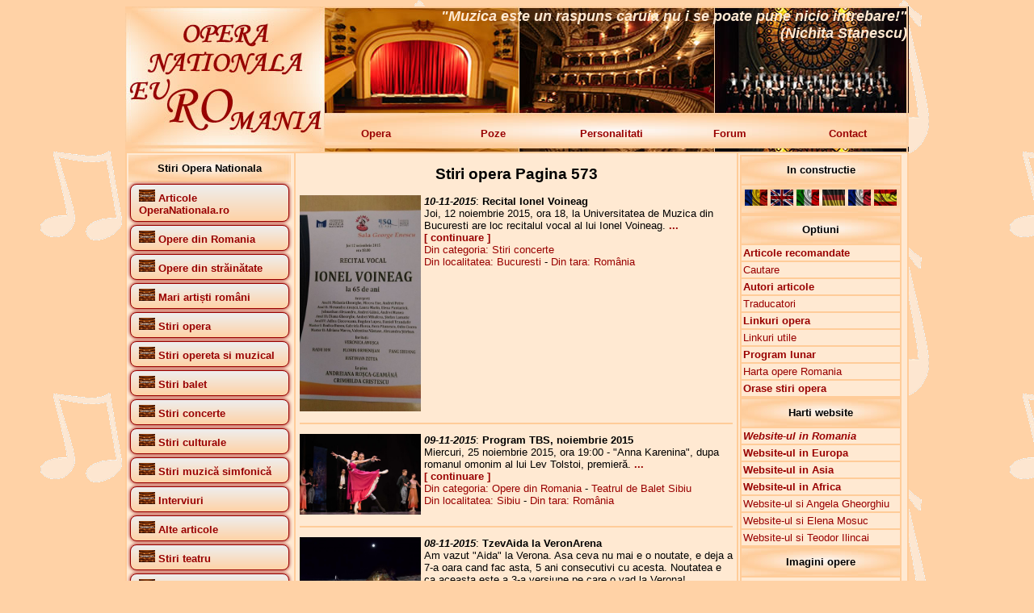

--- FILE ---
content_type: text/html; charset=UTF-8
request_url: https://operanationala.ro/index.php?titlu_pagina=Stiri%20opera%20&numar_pagina=573
body_size: 21452
content:
<!DOCTYPE HTML>
<html lang="ro">
<head>
<meta http-equiv="Content-Type" content="text/html; charset=iso-8859-1">
<meta http-equiv="Content-Language" content="ro"/>
<title>Opera Nationala RO - Stiri opera  Pagina 573</title>
<meta name="description" content="Stiri opera  Pagina 573. Opera Nationala RO - Website despre teatrele de opera si opereta din Romania si Europa">
<meta name="keywords" content="Stiri opera  Pagina 573,Opera Nationala RO,opera,opera romana,Opera Nationala Bucuresti,Opera din Bucuresti,Opera Bucuresti,ONB,Bucharest Opera,Opera Constanta,Opera Brasov,Opera Craiova,Opera Timisoara,Opera Iasi,Opera Cluj-Napoca,opereta,teatru liric,teatre lirice,stiri opera,stiri opereta,opere,balet,concerte,concerte simfonice,Adrian Trasca">
<!-- Stiri opera  Pagina 573,Opera Nationala RO,Website despre teatrele de opera si opereta din Romania si Europa -->
<!-- Stiri opera  Pagina 573,Opera Nationala RO,opera,opera romana,Opera Nationala Bucuresti,Opera din Bucuresti,Opera Bucuresti,ONB,Bucharest Opera,Opera Constanta,Opera Brasov,Opera Craiova,Opera Timisoara,Opera Iasi,Opera Cluj-Napoca,opereta,teatru liric,teatre lirice,stiri opera,stiri opereta,opere,balet,concerte,concerte simfonice,Adrian Trasca -->
<meta name="robots" content="all">
<meta name="author" content="Adrian Trasca - http://www.conspect.ro/adrian/">
<meta name="language" content="RO">
<meta name="REVISIT-AFTER" content="3 DAYS">
<link rel="stylesheet" type="text/css" href="stil.css">
<link rel="stylesheet" type="text/css" href="stil_butoane.css">
<link rel="shortcut icon" href="favicon.ico">
<link rel="icon" type="image/gif" href="animated_favicon1.gif">
<script type="text/javascript">

  var _gaq = _gaq || [];
  _gaq.push(['_setAccount', 'UA-34911329-1']);
  _gaq.push(['_trackPageview']);

  (function() {
    var ga = document.createElement('script'); ga.type = 'text/javascript'; ga.async = true;
    ga.src = ('https:' == document.location.protocol ? 'https://ssl' : 'http://www') + '.google-analytics.com/ga.js';
    var s = document.getElementsByTagName('script')[0]; s.parentNode.insertBefore(ga, s);
  })();

</script>
</head>

<body>
<table align="center" width="970" height="174" border="0" cellpadding="2" cellspacing="0" background="img/titlu.jpg">
  <tr>
    <td width="240" rowspan="2">&nbsp;</td>
    <td width="730" height="132" valign="top" align="right">
	  <font color="FFE9D2" size="4"><strong><em>"Muzica este un raspuns caruia nu i se poate pune nicio intrebare!" <br />(Nichita Stanescu) </em></strong></font>
	</td>
  </tr>
  <tr>
    <td height="40">
	<table width="730" border="0" cellspacing="0" cellpadding="2">
      <tr>
        <td width="146"><a href="http://www.operanationala.ro/" class="linkmeniu">Opera</a></td>
        <td width="146"><a href="http://www.operanationala.ro/poze/" target="_blank" class="linkmeniu">Poze</a></td>
        <td width="146"><a href="http://www.operanationala.ro/personalitati/" target="_blank" class="linkmeniu">Personalitati</a></td>
        <td width="146"><a href="http://www.conspect.ro/forum/" target="_blank" class="linkmeniu">Forum</a></td>
        <td width="146"><a href="http://www.operanationala.ro/contact.php" class="linkmeniu">Contact</a></td>
      </tr>
    </table>
	</td>
  </tr>
</table>

<table align="center" width="970" height="300" border="1" cellspacing="0" cellpadding="2" bgcolor="#FFE9D2" bordercolor="#FFCC99">
  <tr>
    <td valign="top" width="200">
	  				<table width="200" border="0" cellspacing="0" cellpadding="2">
					<tr>
					  <td height="30" background="img/dr_maro_deschis.jpg">
						<div align="center"><strong>Stiri Opera Nationala</strong></div>
					  </td>
					</tr>
				<tr>  <td><a href='http://www.operanationala.ro/index.php?id_categ=14&nume_categ=Articole OperaNationala.ro' title='Articole OperaNationala.ro' class='buttons'><img src='http://www.operanationala.ro/img/imagine_lipsa.jpg' border='0' width='20' height='15' alt='Articole OperaNationala.ro'> <strong>Articole OperaNationala.ro</strong></a><br />  </td></tr><tr>  <td><a href='http://www.operanationala.ro/index.php?id_categ=2&nume_categ=Opere din Romania' title='Opere din Romania' class='buttons'><img src='http://www.operanationala.ro/img/imagine_lipsa.jpg' border='0' width='20' height='15' alt='Opere din Romania'> <strong>Opere din Romania</strong></a><br />  </td></tr><tr>  <td><a href='http://www.operanationala.ro/index.php?id_categ=16&nume_categ=Opere din străinătate' title='Opere din străinătate' class='buttons'><img src='http://www.operanationala.ro/img/imagine_lipsa.jpg' border='0' width='20' height='15' alt='Opere din străinătate'> <strong>Opere din străinătate</strong></a><br />  </td></tr><tr>  <td><a href='http://www.operanationala.ro/index.php?id_categ=15&nume_categ=Mari artiști români' title='Mari artiști români' class='buttons'><img src='http://www.operanationala.ro/img/imagine_lipsa.jpg' border='0' width='20' height='15' alt='Mari artiști români'> <strong>Mari artiști români</strong></a><br />  </td></tr><tr>  <td><a href='http://www.operanationala.ro/index.php?id_categ=18&nume_categ=Stiri opera' title='Stiri opera' class='buttons'><img src='http://www.operanationala.ro/img/imagine_lipsa.jpg' border='0' width='20' height='15' alt='Stiri opera'> <strong>Stiri opera</strong></a><br />  </td></tr><tr>  <td><a href='http://www.operanationala.ro/index.php?id_categ=100&nume_categ=Stiri opereta si muzical' title='Stiri opereta si muzical' class='buttons'><img src='http://www.operanationala.ro/img/imagine_lipsa.jpg' border='0' width='20' height='15' alt='Stiri opereta si muzical'> <strong>Stiri opereta si muzical</strong></a><br />  </td></tr><tr>  <td><a href='http://www.operanationala.ro/index.php?id_categ=27&nume_categ=Stiri balet' title='Stiri balet' class='buttons'><img src='http://www.operanationala.ro/img/imagine_lipsa.jpg' border='0' width='20' height='15' alt='Stiri balet'> <strong>Stiri balet</strong></a><br />  </td></tr><tr>  <td><a href='http://www.operanationala.ro/index.php?id_categ=29&nume_categ=Stiri concerte' title='Stiri concerte' class='buttons'><img src='http://www.operanationala.ro/img/imagine_lipsa.jpg' border='0' width='20' height='15' alt='Stiri concerte'> <strong>Stiri concerte</strong></a><br />  </td></tr><tr>  <td><a href='http://www.operanationala.ro/index.php?id_categ=30&nume_categ=Stiri culturale' title='Stiri culturale' class='buttons'><img src='http://www.operanationala.ro/img/imagine_lipsa.jpg' border='0' width='20' height='15' alt='Stiri culturale'> <strong>Stiri culturale</strong></a><br />  </td></tr><tr>  <td><a href='http://www.operanationala.ro/index.php?id_categ=28&nume_categ=Stiri muzică simfonică' title='Stiri muzică simfonică' class='buttons'><img src='http://www.operanationala.ro/img/imagine_lipsa.jpg' border='0' width='20' height='15' alt='Stiri muzică simfonică'> <strong>Stiri muzică simfonică</strong></a><br />  </td></tr><tr>  <td><a href='http://www.operanationala.ro/index.php?id_categ=22&nume_categ=Interviuri' title='Interviuri' class='buttons'><img src='http://www.operanationala.ro/img/imagine_lipsa.jpg' border='0' width='20' height='15' alt='Interviuri'> <strong>Interviuri</strong></a><br />  </td></tr><tr>  <td><a href='http://www.operanationala.ro/index.php?id_categ=25&nume_categ=Alte articole' title='Alte articole' class='buttons'><img src='http://www.operanationala.ro/img/imagine_lipsa.jpg' border='0' width='20' height='15' alt='Alte articole'> <strong>Alte articole</strong></a><br />  </td></tr><tr>  <td><a href='http://www.operanationala.ro/index.php?id_categ=77&nume_categ=Stiri teatru' title='Stiri teatru' class='buttons'><img src='http://www.operanationala.ro/img/imagine_lipsa.jpg' border='0' width='20' height='15' alt='Stiri teatru'> <strong>Stiri teatru</strong></a><br />  </td></tr><tr>  <td><a href='http://www.operanationala.ro/index.php?id_categ=78&nume_categ=Stiri teatru pentru copii' title='Stiri teatru pentru copii' class='buttons'><img src='http://www.operanationala.ro/img/imagine_lipsa.jpg' border='0' width='20' height='15' alt='Stiri teatru pentru copii'> <strong>Stiri teatru pentru copii</strong></a><br />  </td></tr><tr>  <td><a href='http://www.operanationala.ro/index.php?id_categ=110&nume_categ=Bancuri muzicale și întâmplări haioase :-)' title='Bancuri muzicale și întâmplări haioase :-)' class='buttons'><img src='http://www.operanationala.ro/img/imagine_lipsa.jpg' border='0' width='20' height='15' alt='Bancuri muzicale și întâmplări haioase :-)'> <strong>Bancuri muzicale și întâmplări haioase :-)</strong></a><br />  </td></tr>				</table>
				
				<br />
				
				<table border="0" cellspacing="0" cellpadding="2" width="200">
					<tr>
					  <td height="30" background="http://www.operanationala.ro/img/dr_maro_deschis.jpg">
						<div align="center"><strong>Stiri alte categorii</strong></div>
					  </td>
					</tr>
				</table>
				
				<table><tr>  <td height='30' background='http://www.operanationala.ro/img/dr_maro_deschis.jpg'><a href='http://www.operanationala.ro/index.php?id_categ=2&nume_categ=Opere din Romania' title='Opere din Romania' class='buttons'><img src='http://www.operanationala.ro/img/imagine_lipsa.jpg' border='0' width='20' height='15' alt='Opere din Romania'> <strong>Opere din Romania</strong></a><br />  </td></tr></table><a href='http://www.operanationala.ro/index.php?id_subcateg=200&nume_subcateg=Programe lunare' title='Programe lunare' class='buttons'><strong>Programe lunare</strong></a><br /><a href='http://www.operanationala.ro/index.php?id_subcateg=1&nume_subcateg=Opera Națională București' title='Opera Națională București' class='buttons'><strong>Opera Națională București</strong></a><br /><a href='http://www.operanationala.ro/index.php?id_subcateg=11&nume_subcateg=Opera Comică pentru Copii București' title='Opera Comică pentru Copii București' class='buttons'><strong>Opera Comică pentru Copii București</strong></a><br /><a href='http://www.operanationala.ro/index.php?id_subcateg=10&nume_subcateg=Teatrul Național de Operetă și Muzical București' title='Teatrul Național de Operetă și Muzical București' class='buttons'><strong>Teatrul Național de Operetă și Muzical București</strong></a><br /><a href='http://www.operanationala.ro/index.php?id_subcateg=4&nume_subcateg=Opera Rom&#226;n&#259; Craiova' title='Opera Rom&#226;n&#259; Craiova' class='buttons'><strong>Opera Rom&#226;n&#259; Craiova</strong></a><br /><a href='http://www.operanationala.ro/index.php?id_subcateg=2&nume_subcateg=Opera din Brașov' title='Opera din Brașov' class='buttons'><strong>Opera din Brașov</strong></a><br /><a href='http://www.operanationala.ro/index.php?id_subcateg=3&nume_subcateg=Teatrul National de Opera si Balet Constanta' title='Teatrul National de Opera si Balet Constanta' class='buttons'><strong>Teatrul National de Opera si Balet Constanta</strong></a><br /><a href='http://www.operanationala.ro/index.php?id_subcateg=7&nume_subcateg=Opera Națională Română Iași' title='Opera Națională Română Iași' class='buttons'><strong>Opera Națională Română Iași</strong></a><br /><a href='http://www.operanationala.ro/index.php?id_subcateg=6&nume_subcateg=Opera Nationala Română Cluj-Napoca' title='Opera Nationala Română Cluj-Napoca' class='buttons'><strong>Opera Nationala Română Cluj-Napoca</strong></a><br /><a href='http://www.operanationala.ro/index.php?id_subcateg=5&nume_subcateg=Opera Națională Română Timișoara' title='Opera Națională Română Timișoara' class='buttons'><strong>Opera Națională Română Timișoara</strong></a><br /><a href='http://www.operanationala.ro/index.php?id_subcateg=8&nume_subcateg=Teatrul Național de Operă și Operetă din Galați' title='Teatrul Național de Operă și Operetă din Galați' class='buttons'><strong>Teatrul Național de Operă și Operetă din Galați</strong></a><br /><a href='http://www.operanationala.ro/index.php?id_subcateg=12&nume_subcateg=Opera Maghiară din Cluj-Napoca' title='Opera Maghiară din Cluj-Napoca' class='buttons'><strong>Opera Maghiară din Cluj-Napoca</strong></a><br /><a href='http://www.operanationala.ro/index.php?id_subcateg=9&nume_subcateg=Teatrul Național de Operă și Balet Chișinău' title='Teatrul Național de Operă și Balet Chișinău' class='buttons'><strong>Teatrul Național de Operă și Balet Chișinău</strong></a><br /><a href='http://www.operanationala.ro/index.php?id_subcateg=14&nume_subcateg=Teatrul de Balet Sibiu' title='Teatrul de Balet Sibiu' class='buttons'><strong>Teatrul de Balet Sibiu</strong></a><br /><a href='http://www.operanationala.ro/index.php?id_subcateg=13&nume_subcateg=Festivalul Opera Nights - Hunedoara, Deva' title='Festivalul Opera Nights - Hunedoara, Deva' class='buttons'><strong>Festivalul Opera Nights - Hunedoara, Deva</strong></a><br /><a href='http://www.operanationala.ro/index.php?id_subcateg=19&nume_subcateg=Teatrul Muzical Ambasadorii București' title='Teatrul Muzical Ambasadorii București' class='buttons'><strong>Teatrul Muzical Ambasadorii București</strong></a><br /><a href='http://www.operanationala.ro/index.php?id_subcateg=17&nume_subcateg=Teatrul Stela Popescu București' title='Teatrul Stela Popescu București' class='buttons'><strong>Teatrul Stela Popescu București</strong></a><br /><a href='http://www.operanationala.ro/index.php?id_subcateg=15&nume_subcateg=Opera Vox Cluj-Napoca' title='Opera Vox Cluj-Napoca' class='buttons'><strong>Opera Vox Cluj-Napoca</strong></a><br /><a href='http://www.operanationala.ro/index.php?id_subcateg=191&nume_subcateg=Sala Palatului din București' title='Sala Palatului din București' class='buttons'><strong>Sala Palatului din București</strong></a><br /><a href='http://www.operanationala.ro/index.php?id_subcateg=16&nume_subcateg=Festivalul Internațional George Enescu București' title='Festivalul Internațional George Enescu București' class='buttons'><strong>Festivalul Internațional George Enescu București</strong></a><br /><a href='http://www.operanationala.ro/index.php?id_subcateg=188&nume_subcateg=Teatrul Acting Dream București' title='Teatrul Acting Dream București' class='buttons'><strong>Teatrul Acting Dream București</strong></a><br /><a href='http://www.operanationala.ro/index.php?id_subcateg=83&nume_subcateg=Theater du Soleil Entertainment' title='Theater du Soleil Entertainment' class='buttons'><strong>Theater du Soleil Entertainment</strong></a><br /><a href='http://www.operanationala.ro/index.php?id_subcateg=18&nume_subcateg=Grand Cinema Digiplex Băneasa' title='Grand Cinema Digiplex Băneasa' class='buttons'><strong>Grand Cinema Digiplex Băneasa</strong></a><br /><a href='http://www.operanationala.ro/index.php?id_subcateg=109&nume_subcateg=Teatrul de Revistă Constantin Tănase București' title='Teatrul de Revistă Constantin Tănase București' class='buttons'><strong>Teatrul de Revistă Constantin Tănase București</strong></a><br /><table><tr>  <td height='30' background='http://www.operanationala.ro/img/dr_maro_deschis.jpg'><a href='http://www.operanationala.ro/index.php?id_categ=16&nume_categ=Opere din străinătate' title='Opere din străinătate' class='buttons'><img src='http://www.operanationala.ro/img/imagine_lipsa.jpg' border='0' width='20' height='15' alt='Opere din străinătate'> <strong>Opere din străinătate</strong></a><br />  </td></tr></table><a href='http://www.operanationala.ro/index.php?id_subcateg=63&nume_subcateg=Arena din Verona' title='Arena din Verona' class='buttons'><strong>Arena din Verona</strong></a><br /><a href='http://www.operanationala.ro/index.php?id_subcateg=33&nume_subcateg=Budapesta Opera' title='Budapesta Opera' class='buttons'><strong>Budapesta Opera</strong></a><br /><a href='http://www.operanationala.ro/index.php?id_subcateg=79&nume_subcateg=Hedeland Opera' title='Hedeland Opera' class='buttons'><strong>Hedeland Opera</strong></a><br /><a href='http://www.operanationala.ro/index.php?id_subcateg=80&nume_subcateg=London English National Opera' title='London English National Opera' class='buttons'><strong>London English National Opera</strong></a><br /><a href='http://www.operanationala.ro/index.php?id_subcateg=73&nume_subcateg=London Royal Opera House' title='London Royal Opera House' class='buttons'><strong>London Royal Opera House</strong></a><br /><a href='http://www.operanationala.ro/index.php?id_subcateg=74&nume_subcateg=Milano Teatro alla Scala' title='Milano Teatro alla Scala' class='buttons'><strong>Milano Teatro alla Scala</strong></a><br /><a href='http://www.operanationala.ro/index.php?id_subcateg=68&nume_subcateg=Munchen Bayerische StaatsOper' title='Munchen Bayerische StaatsOper' class='buttons'><strong>Munchen Bayerische StaatsOper</strong></a><br /><a href='http://www.operanationala.ro/index.php?id_subcateg=92&nume_subcateg=New York Metropolitan Opera' title='New York Metropolitan Opera' class='buttons'><strong>New York Metropolitan Opera</strong></a><br /><a href='http://www.operanationala.ro/index.php?id_subcateg=77&nume_subcateg=Oslo Operaen' title='Oslo Operaen' class='buttons'><strong>Oslo Operaen</strong></a><br /><a href='http://www.operanationala.ro/index.php?id_subcateg=54&nume_subcateg=Roma Teatro dell Opera' title='Roma Teatro dell Opera' class='buttons'><strong>Roma Teatro dell Opera</strong></a><br /><a href='http://www.operanationala.ro/index.php?id_subcateg=78&nume_subcateg=Ruse Drjavna Opera' title='Ruse Drjavna Opera' class='buttons'><strong>Ruse Drjavna Opera</strong></a><br /><a href='http://www.operanationala.ro/index.php?id_subcateg=27&nume_subcateg=Sofia Opera House' title='Sofia Opera House' class='buttons'><strong>Sofia Opera House</strong></a><br /><a href='http://www.operanationala.ro/index.php?id_subcateg=21&nume_subcateg=Stockholm Royal Swedish Opera' title='Stockholm Royal Swedish Opera' class='buttons'><strong>Stockholm Royal Swedish Opera</strong></a><br /><a href='http://www.operanationala.ro/index.php?id_subcateg=20&nume_subcateg=Torre del Lago Puccini' title='Torre del Lago Puccini' class='buttons'><strong>Torre del Lago Puccini</strong></a><br /><a href='http://www.operanationala.ro/index.php?id_subcateg=81&nume_subcateg=Varna Opera House' title='Varna Opera House' class='buttons'><strong>Varna Opera House</strong></a><br /><a href='http://www.operanationala.ro/index.php?id_subcateg=75&nume_subcateg=Viena StaatsOper' title='Viena StaatsOper' class='buttons'><strong>Viena StaatsOper</strong></a><br /><a href='http://www.operanationala.ro/index.php?id_subcateg=76&nume_subcateg=Viena VolksOper' title='Viena VolksOper' class='buttons'><strong>Viena VolksOper</strong></a><br /><table><tr>  <td height='30' background='http://www.operanationala.ro/img/dr_maro_deschis.jpg'><a href='http://www.operanationala.ro/index.php?id_categ=15&nume_categ=Mari artiști români' title='Mari artiști români' class='buttons'><img src='http://www.operanationala.ro/img/imagine_lipsa.jpg' border='0' width='20' height='15' alt='Mari artiști români'> <strong>Mari artiști români</strong></a><br />  </td></tr></table><a href='http://www.operanationala.ro/index.php?id_subcateg=70&nume_subcateg=Alina Cojocaru' title='Alina Cojocaru' class='buttons'><strong>Alina Cojocaru</strong></a><br /><a href='http://www.operanationala.ro/index.php?id_subcateg=64&nume_subcateg=Angela Gheorghiu' title='Angela Gheorghiu' class='buttons'><strong>Angela Gheorghiu</strong></a><br /><a href='http://www.operanationala.ro/index.php?id_subcateg=51&nume_subcateg=Cristian Mihăilescu' title='Cristian Mihăilescu' class='buttons'><strong>Cristian Mihăilescu</strong></a><br /><a href='http://www.operanationala.ro/index.php?id_subcateg=65&nume_subcateg=Elena Moșuc' title='Elena Moșuc' class='buttons'><strong>Elena Moșuc</strong></a><br /><a href='http://www.operanationala.ro/index.php?id_subcateg=66&nume_subcateg=Felicia Filip' title='Felicia Filip' class='buttons'><strong>Felicia Filip</strong></a><br /><a href='http://www.operanationala.ro/index.php?id_subcateg=57&nume_subcateg=Haricleea Darclee' title='Haricleea Darclee' class='buttons'><strong>Haricleea Darclee</strong></a><br /><a href='http://www.operanationala.ro/index.php?id_subcateg=50&nume_subcateg=Ionuț Pascu' title='Ionuț Pascu' class='buttons'><strong>Ionuț Pascu</strong></a><br /><a href='http://www.operanationala.ro/index.php?id_subcateg=22&nume_subcateg=Leontina V&#259;duva' title='Leontina V&#259;duva' class='buttons'><strong>Leontina V&#259;duva</strong></a><br /><a href='http://www.operanationala.ro/index.php?id_subcateg=82&nume_subcateg=Lucian Petrean' title='Lucian Petrean' class='buttons'><strong>Lucian Petrean</strong></a><br /><a href='http://www.operanationala.ro/index.php?id_subcateg=67&nume_subcateg=Ludovic Spiess' title='Ludovic Spiess' class='buttons'><strong>Ludovic Spiess</strong></a><br /><a href='http://www.operanationala.ro/index.php?id_subcateg=72&nume_subcateg=Teodor Ilincăi' title='Teodor Ilincăi' class='buttons'><strong>Teodor Ilincăi</strong></a><br /><table><tr>  <td height='30' background='http://www.operanationala.ro/img/dr_maro_deschis.jpg'><a href='http://www.operanationala.ro/index.php?id_categ=77&nume_categ=Stiri teatru' title='Stiri teatru' class='buttons'><img src='http://www.operanationala.ro/img/imagine_lipsa.jpg' border='0' width='20' height='15' alt='Stiri teatru'> <strong>Stiri teatru</strong></a><br />  </td></tr></table><a href='http://www.operanationala.ro/index.php?id_subcateg=88&nume_subcateg=Teatru la cinema' title='Teatru la cinema' class='buttons'><strong>Teatru la cinema</strong></a><br /><table><tr>  <td height='30' background='http://www.operanationala.ro/img/dr_maro_deschis.jpg'><a href='http://www.operanationala.ro/index.php?id_categ=120&nume_categ=Spectacole de operă' title='Spectacole de operă' class='buttons'><img src='http://www.operanationala.ro/img/imagine_lipsa.jpg' border='0' width='20' height='15' alt='Spectacole de operă'> <strong>Spectacole de operă</strong></a><br />  </td></tr></table><a href='http://www.operanationala.ro/index.php?id_subcateg=175&nume_subcateg=Adriana Lecouvreur' title='Adriana Lecouvreur' class='buttons'><strong>Adriana Lecouvreur</strong></a><br /><a href='http://www.operanationala.ro/index.php?id_subcateg=112&nume_subcateg=Aida' title='Aida' class='buttons'><strong>Aida</strong></a><br /><a href='http://www.operanationala.ro/index.php?id_subcateg=140&nume_subcateg=Asa fac toate (Cosi fan tutte)' title='Asa fac toate (Cosi fan tutte)' class='buttons'><strong>Asa fac toate (Cosi fan tutte)</strong></a><br /><a href='http://www.operanationala.ro/index.php?id_subcateg=117&nume_subcateg=Boema' title='Boema' class='buttons'><strong>Boema</strong></a><br /><a href='http://www.operanationala.ro/index.php?id_subcateg=119&nume_subcateg=Bărbierul din Sevilia' title='Bărbierul din Sevilia' class='buttons'><strong>Bărbierul din Sevilia</strong></a><br /><a href='http://www.operanationala.ro/index.php?id_subcateg=120&nume_subcateg=Carmen' title='Carmen' class='buttons'><strong>Carmen</strong></a><br /><a href='http://www.operanationala.ro/index.php?id_subcateg=143&nume_subcateg=Cavalleria rusticana și Paiațe' title='Cavalleria rusticana și Paiațe' class='buttons'><strong>Cavalleria rusticana și Paiațe</strong></a><br /><a href='http://www.operanationala.ro/index.php?id_subcateg=168&nume_subcateg=Clemența lui Tito' title='Clemența lui Tito' class='buttons'><strong>Clemența lui Tito</strong></a><br /><a href='http://www.operanationala.ro/index.php?id_subcateg=135&nume_subcateg=Don Giovanni' title='Don Giovanni' class='buttons'><strong>Don Giovanni</strong></a><br /><a href='http://www.operanationala.ro/index.php?id_subcateg=154&nume_subcateg=Don Pasquale' title='Don Pasquale' class='buttons'><strong>Don Pasquale</strong></a><br /><a href='http://www.operanationala.ro/index.php?id_subcateg=136&nume_subcateg=Elixirul dragostei' title='Elixirul dragostei' class='buttons'><strong>Elixirul dragostei</strong></a><br /><a href='http://www.operanationala.ro/index.php?id_subcateg=132&nume_subcateg=Flautul fermecat' title='Flautul fermecat' class='buttons'><strong>Flautul fermecat</strong></a><br /><a href='http://www.operanationala.ro/index.php?id_subcateg=138&nume_subcateg=Freischutz' title='Freischutz' class='buttons'><strong>Freischutz</strong></a><br /><a href='http://www.operanationala.ro/index.php?id_subcateg=164&nume_subcateg=Germanicul (Il Germanico)' title='Germanicul (Il Germanico)' class='buttons'><strong>Germanicul (Il Germanico)</strong></a><br /><a href='http://www.operanationala.ro/index.php?id_subcateg=156&nume_subcateg=Gianni Schicchi' title='Gianni Schicchi' class='buttons'><strong>Gianni Schicchi</strong></a><br /><a href='http://www.operanationala.ro/index.php?id_subcateg=165&nume_subcateg=Idomeneo, Regele Cretei' title='Idomeneo, Regele Cretei' class='buttons'><strong>Idomeneo, Regele Cretei</strong></a><br /><a href='http://www.operanationala.ro/index.php?id_subcateg=169&nume_subcateg=MacBeth' title='MacBeth' class='buttons'><strong>MacBeth</strong></a><br /><a href='http://www.operanationala.ro/index.php?id_subcateg=118&nume_subcateg=Madama Butterfly' title='Madama Butterfly' class='buttons'><strong>Madama Butterfly</strong></a><br /><a href='http://www.operanationala.ro/index.php?id_subcateg=144&nume_subcateg=Manon Lescaut' title='Manon Lescaut' class='buttons'><strong>Manon Lescaut</strong></a><br /><a href='http://www.operanationala.ro/index.php?id_subcateg=151&nume_subcateg=Mikado' title='Mikado' class='buttons'><strong>Mikado</strong></a><br /><a href='http://www.operanationala.ro/index.php?id_subcateg=121&nume_subcateg=Nabucco' title='Nabucco' class='buttons'><strong>Nabucco</strong></a><br /><a href='http://www.operanationala.ro/index.php?id_subcateg=195&nume_subcateg=Norma' title='Norma' class='buttons'><strong>Norma</strong></a><br /><a href='http://www.operanationala.ro/index.php?id_subcateg=134&nume_subcateg=Nunta lui Figaro' title='Nunta lui Figaro' class='buttons'><strong>Nunta lui Figaro</strong></a><br /><a href='http://www.operanationala.ro/index.php?id_subcateg=170&nume_subcateg=Orfeu în infern' title='Orfeu în infern' class='buttons'><strong>Orfeu în infern</strong></a><br /><a href='http://www.operanationala.ro/index.php?id_subcateg=150&nume_subcateg=Paiațe' title='Paiațe' class='buttons'><strong>Paiațe</strong></a><br /><a href='http://www.operanationala.ro/index.php?id_subcateg=149&nume_subcateg=Peer Gynt' title='Peer Gynt' class='buttons'><strong>Peer Gynt</strong></a><br /><a href='http://www.operanationala.ro/index.php?id_subcateg=133&nume_subcateg=Rapirea din Serai' title='Rapirea din Serai' class='buttons'><strong>Rapirea din Serai</strong></a><br /><a href='http://www.operanationala.ro/index.php?id_subcateg=114&nume_subcateg=Rigoletto' title='Rigoletto' class='buttons'><strong>Rigoletto</strong></a><br /><a href='http://www.operanationala.ro/index.php?id_subcateg=171&nume_subcateg=Romeo și Julieta de Charles Gounod' title='Romeo și Julieta de Charles Gounod' class='buttons'><strong>Romeo și Julieta de Charles Gounod</strong></a><br /><a href='http://www.operanationala.ro/index.php?id_subcateg=163&nume_subcateg=Samson și Dalila' title='Samson și Dalila' class='buttons'><strong>Samson și Dalila</strong></a><br /><a href='http://www.operanationala.ro/index.php?id_subcateg=147&nume_subcateg=Simone Boccanerra' title='Simone Boccanerra' class='buttons'><strong>Simone Boccanerra</strong></a><br /><a href='http://www.operanationala.ro/index.php?id_subcateg=116&nume_subcateg=Tosca' title='Tosca' class='buttons'><strong>Tosca</strong></a><br /><a href='http://www.operanationala.ro/index.php?id_subcateg=113&nume_subcateg=Traviata' title='Traviata' class='buttons'><strong>Traviata</strong></a><br /><a href='http://www.operanationala.ro/index.php?id_subcateg=145&nume_subcateg=Tripticul (Il trittico)' title='Tripticul (Il trittico)' class='buttons'><strong>Tripticul (Il trittico)</strong></a><br /><a href='http://www.operanationala.ro/index.php?id_subcateg=115&nume_subcateg=Trubadurul (Il trovatore)' title='Trubadurul (Il trovatore)' class='buttons'><strong>Trubadurul (Il trovatore)</strong></a><br /><a href='http://www.operanationala.ro/index.php?id_subcateg=139&nume_subcateg=Turandot' title='Turandot' class='buttons'><strong>Turandot</strong></a><br /><a href='http://www.operanationala.ro/index.php?id_subcateg=174&nume_subcateg=Werther' title='Werther' class='buttons'><strong>Werther</strong></a><br /><table><tr>  <td height='30' background='http://www.operanationala.ro/img/dr_maro_deschis.jpg'><a href='http://www.operanationala.ro/index.php?id_categ=121&nume_categ=Spectacole de opereta si muzical' title='Spectacole de opereta si muzical' class='buttons'><img src='http://www.operanationala.ro/img/imagine_lipsa.jpg' border='0' width='20' height='15' alt='Spectacole de opereta si muzical'> <strong>Spectacole de opereta si muzical</strong></a><br />  </td></tr></table><a href='http://www.operanationala.ro/index.php?id_subcateg=142&nume_subcateg=Cartea junglei' title='Cartea junglei' class='buttons'><strong>Cartea junglei</strong></a><br /><a href='http://www.operanationala.ro/index.php?id_subcateg=166&nume_subcateg=Doctor Jivago' title='Doctor Jivago' class='buttons'><strong>Doctor Jivago</strong></a><br /><a href='http://www.operanationala.ro/index.php?id_subcateg=125&nume_subcateg=Țara surâsului' title='Țara surâsului' class='buttons'><strong>Țara surâsului</strong></a><br /><a href='http://www.operanationala.ro/index.php?id_subcateg=155&nume_subcateg=Femeia, eterna poveste' title='Femeia, eterna poveste' class='buttons'><strong>Femeia, eterna poveste</strong></a><br /><a href='http://www.operanationala.ro/index.php?id_subcateg=137&nume_subcateg=Frozen' title='Frozen' class='buttons'><strong>Frozen</strong></a><br /><a href='http://www.operanationala.ro/index.php?id_subcateg=173&nume_subcateg=Frumoasa și Bestia' title='Frumoasa și Bestia' class='buttons'><strong>Frumoasa și Bestia</strong></a><br /><a href='http://www.operanationala.ro/index.php?id_subcateg=123&nume_subcateg=Liliacul' title='Liliacul' class='buttons'><strong>Liliacul</strong></a><br /><a href='http://www.operanationala.ro/index.php?id_subcateg=152&nume_subcateg=Logodnicul din lună' title='Logodnicul din lună' class='buttons'><strong>Logodnicul din lună</strong></a><br /><a href='http://www.operanationala.ro/index.php?id_subcateg=122&nume_subcateg=My Fair Lady' title='My Fair Lady' class='buttons'><strong>My Fair Lady</strong></a><br /><a href='http://www.operanationala.ro/index.php?id_subcateg=124&nume_subcateg=Rebecca' title='Rebecca' class='buttons'><strong>Rebecca</strong></a><br /><a href='http://www.operanationala.ro/index.php?id_subcateg=148&nume_subcateg=Sânge vienez' title='Sânge vienez' class='buttons'><strong>Sânge vienez</strong></a><br /><a href='http://www.operanationala.ro/index.php?id_subcateg=126&nume_subcateg=Silvia' title='Silvia' class='buttons'><strong>Silvia</strong></a><br /><a href='http://www.operanationala.ro/index.php?id_subcateg=141&nume_subcateg=Sunetul muzicii' title='Sunetul muzicii' class='buttons'><strong>Sunetul muzicii</strong></a><br /><a href='http://www.operanationala.ro/index.php?id_subcateg=146&nume_subcateg=Vaduva veselă' title='Vaduva veselă' class='buttons'><strong>Vaduva veselă</strong></a><br /><a href='http://www.operanationala.ro/index.php?id_subcateg=153&nume_subcateg=Zaraza' title='Zaraza' class='buttons'><strong>Zaraza</strong></a><br /><table><tr>  <td height='30' background='http://www.operanationala.ro/img/dr_maro_deschis.jpg'><a href='http://www.operanationala.ro/index.php?id_categ=122&nume_categ=Spectacole de balet' title='Spectacole de balet' class='buttons'><img src='http://www.operanationala.ro/img/imagine_lipsa.jpg' border='0' width='20' height='15' alt='Spectacole de balet'> <strong>Spectacole de balet</strong></a><br />  </td></tr></table><a href='http://www.operanationala.ro/index.php?id_subcateg=131&nume_subcateg=Corsarul' title='Corsarul' class='buttons'><strong>Corsarul</strong></a><br /><a href='http://www.operanationala.ro/index.php?id_subcateg=159&nume_subcateg=Don Quijote' title='Don Quijote' class='buttons'><strong>Don Quijote</strong></a><br /><a href='http://www.operanationala.ro/index.php?id_subcateg=129&nume_subcateg=Frumoasa din Padurea Adormita' title='Frumoasa din Padurea Adormita' class='buttons'><strong>Frumoasa din Padurea Adormita</strong></a><br /><a href='http://www.operanationala.ro/index.php?id_subcateg=130&nume_subcateg=Giselle' title='Giselle' class='buttons'><strong>Giselle</strong></a><br /><a href='http://www.operanationala.ro/index.php?id_subcateg=127&nume_subcateg=Lacul lebedelor' title='Lacul lebedelor' class='buttons'><strong>Lacul lebedelor</strong></a><br /><a href='http://www.operanationala.ro/index.php?id_subcateg=193&nume_subcateg=Marco Spada' title='Marco Spada' class='buttons'><strong>Marco Spada</strong></a><br /><a href='http://www.operanationala.ro/index.php?id_subcateg=167&nume_subcateg=Medea' title='Medea' class='buttons'><strong>Medea</strong></a><br /><a href='http://www.operanationala.ro/index.php?id_subcateg=128&nume_subcateg=Spargatorul de nuci' title='Spargatorul de nuci' class='buttons'><strong>Spargatorul de nuci</strong></a><br /><a href='http://www.operanationala.ro/index.php?id_subcateg=158&nume_subcateg=Zorba grecul' title='Zorba grecul' class='buttons'><strong>Zorba grecul</strong></a><br /><table><tr>  <td height='30' background='http://www.operanationala.ro/img/dr_maro_deschis.jpg'><a href='http://www.operanationala.ro/index.php?id_categ=123&nume_categ=Concerte de muzica simfonica' title='Concerte de muzica simfonica' class='buttons'><img src='http://www.operanationala.ro/img/imagine_lipsa.jpg' border='0' width='20' height='15' alt='Concerte de muzica simfonica'> <strong>Concerte de muzica simfonica</strong></a><br />  </td></tr></table><a href='http://www.operanationala.ro/index.php?id_subcateg=162&nume_subcateg=Anotimpurile de Vivaldi' title='Anotimpurile de Vivaldi' class='buttons'><strong>Anotimpurile de Vivaldi</strong></a><br /><a href='http://www.operanationala.ro/index.php?id_subcateg=161&nume_subcateg=Recviem de Mozart' title='Recviem de Mozart' class='buttons'><strong>Recviem de Mozart</strong></a><br /><a href='http://www.operanationala.ro/index.php?id_subcateg=160&nume_subcateg=Recviem de Verdi' title='Recviem de Verdi' class='buttons'><strong>Recviem de Verdi</strong></a><br /><table><tr>  <td height='30' background='http://www.operanationala.ro/img/dr_maro_deschis.jpg'><a href='http://www.operanationala.ro/index.php?id_categ=114&nume_categ=Teatre Muntenia (fără București)' title='Teatre Muntenia (fără București)' class='buttons'><img src='http://www.operanationala.ro/img/imagine_lipsa.jpg' border='0' width='20' height='15' alt='Teatre Muntenia (fără București)'> <strong>Teatre Muntenia (fără București)</strong></a><br />  </td></tr></table><a href='http://www.operanationala.ro/index.php?id_subcateg=99&nume_subcateg=Ateneul Popular Maior Gheorghe Pastia Focșani' title='Ateneul Popular Maior Gheorghe Pastia Focșani' class='buttons'><strong>Ateneul Popular Maior Gheorghe Pastia Focșani</strong></a><br /><a href='http://www.operanationala.ro/index.php?id_subcateg=108&nume_subcateg=Teatrul Alexandru Davila Pitești' title='Teatrul Alexandru Davila Pitești' class='buttons'><strong>Teatrul Alexandru Davila Pitești</strong></a><br /><table><tr>  <td height='30' background='http://www.operanationala.ro/img/dr_maro_deschis.jpg'><a href='http://www.operanationala.ro/index.php?id_categ=113&nume_categ=Teatre Oltenia' title='Teatre Oltenia' class='buttons'><img src='http://www.operanationala.ro/img/imagine_lipsa.jpg' border='0' width='20' height='15' alt='Teatre Oltenia'> <strong>Teatre Oltenia</strong></a><br />  </td></tr></table><a href='http://www.operanationala.ro/index.php?id_subcateg=182&nume_subcateg=Teatrul Ariel Râmnicu Vâlcea' title='Teatrul Ariel Râmnicu Vâlcea' class='buttons'><strong>Teatrul Ariel Râmnicu Vâlcea</strong></a><br /><table><tr>  <td height='30' background='http://www.operanationala.ro/img/dr_maro_deschis.jpg'><a href='http://www.operanationala.ro/index.php?id_categ=119&nume_categ=Teatre Republica Moldova' title='Teatre Republica Moldova' class='buttons'><img src='http://www.operanationala.ro/img/imagine_lipsa.jpg' border='0' width='20' height='15' alt='Teatre Republica Moldova'> <strong>Teatre Republica Moldova</strong></a><br />  </td></tr></table><a href='http://www.operanationala.ro/index.php?id_subcateg=183&nume_subcateg=Teatrul B. P. Hasdeu din Cahul' title='Teatrul B. P. Hasdeu din Cahul' class='buttons'><strong>Teatrul B. P. Hasdeu din Cahul</strong></a><br /><table><tr>  <td height='30' background='http://www.operanationala.ro/img/dr_maro_deschis.jpg'><a href='http://www.operanationala.ro/index.php?id_categ=118&nume_categ=Teatre Banat, Crișana, Maramureș' title='Teatre Banat, Crișana, Maramureș' class='buttons'><img src='http://www.operanationala.ro/img/imagine_lipsa.jpg' border='0' width='20' height='15' alt='Teatre Banat, Crișana, Maramureș'> <strong>Teatre Banat, Crișana, Maramureș</strong></a><br />  </td></tr></table><a href='http://www.operanationala.ro/index.php?id_subcateg=181&nume_subcateg=Teatrul Clasic Ioan Slavici din Arad' title='Teatrul Clasic Ioan Slavici din Arad' class='buttons'><strong>Teatrul Clasic Ioan Slavici din Arad</strong></a><br /><table><tr>  <td height='30' background='http://www.operanationala.ro/img/dr_maro_deschis.jpg'><a href='http://www.operanationala.ro/index.php?id_categ=113&nume_categ=Teatre Oltenia' title='Teatre Oltenia' class='buttons'><img src='http://www.operanationala.ro/img/imagine_lipsa.jpg' border='0' width='20' height='15' alt='Teatre Oltenia'> <strong>Teatre Oltenia</strong></a><br />  </td></tr></table><a href='http://www.operanationala.ro/index.php?id_subcateg=106&nume_subcateg=Teatrul Colibri Craiova' title='Teatrul Colibri Craiova' class='buttons'><strong>Teatrul Colibri Craiova</strong></a><br /><table><tr>  <td height='30' background='http://www.operanationala.ro/img/dr_maro_deschis.jpg'><a href='http://www.operanationala.ro/index.php?id_categ=115&nume_categ=Teatre Dobrogea' title='Teatre Dobrogea' class='buttons'><img src='http://www.operanationala.ro/img/imagine_lipsa.jpg' border='0' width='20' height='15' alt='Teatre Dobrogea'> <strong>Teatre Dobrogea</strong></a><br />  </td></tr></table><a href='http://www.operanationala.ro/index.php?id_subcateg=102&nume_subcateg=Teatrul Căluțul de mare Constanța' title='Teatrul Căluțul de mare Constanța' class='buttons'><strong>Teatrul Căluțul de mare Constanța</strong></a><br /><a href='http://www.operanationala.ro/index.php?id_subcateg=104&nume_subcateg=Teatrul de Stat din Constanța' title='Teatrul de Stat din Constanța' class='buttons'><strong>Teatrul de Stat din Constanța</strong></a><br /><table><tr>  <td height='30' background='http://www.operanationala.ro/img/dr_maro_deschis.jpg'><a href='http://www.operanationala.ro/index.php?id_categ=116&nume_categ=Teatre Moldova' title='Teatre Moldova' class='buttons'><img src='http://www.operanationala.ro/img/imagine_lipsa.jpg' border='0' width='20' height='15' alt='Teatre Moldova'> <strong>Teatre Moldova</strong></a><br />  </td></tr></table><a href='http://www.operanationala.ro/index.php?id_subcateg=177&nume_subcateg=Teatrul Dramatic Fani Tardini Galați' title='Teatrul Dramatic Fani Tardini Galați' class='buttons'><strong>Teatrul Dramatic Fani Tardini Galați</strong></a><br /><table><tr>  <td height='30' background='http://www.operanationala.ro/img/dr_maro_deschis.jpg'><a href='http://www.operanationala.ro/index.php?id_categ=117&nume_categ=Teatre Ardeal' title='Teatre Ardeal' class='buttons'><img src='http://www.operanationala.ro/img/imagine_lipsa.jpg' border='0' width='20' height='15' alt='Teatre Ardeal'> <strong>Teatre Ardeal</strong></a><br />  </td></tr></table><a href='http://www.operanationala.ro/index.php?id_subcateg=184&nume_subcateg=Teatrul Dramatic Ion D. Sîrbu Petroșani' title='Teatrul Dramatic Ion D. Sîrbu Petroșani' class='buttons'><strong>Teatrul Dramatic Ion D. Sîrbu Petroșani</strong></a><br /><table><tr>  <td height='30' background='http://www.operanationala.ro/img/dr_maro_deschis.jpg'><a href='http://www.operanationala.ro/index.php?id_categ=112&nume_categ=Teatre București' title='Teatre București' class='buttons'><img src='http://www.operanationala.ro/img/imagine_lipsa.jpg' border='0' width='20' height='15' alt='Teatre București'> <strong>Teatre București</strong></a><br />  </td></tr></table><a href='http://www.operanationala.ro/index.php?id_subcateg=178&nume_subcateg=Teatrul Elisabeta București' title='Teatrul Elisabeta București' class='buttons'><strong>Teatrul Elisabeta București</strong></a><br /><table><tr>  <td height='30' background='http://www.operanationala.ro/img/dr_maro_deschis.jpg'><a href='http://www.operanationala.ro/index.php?id_categ=113&nume_categ=Teatre Oltenia' title='Teatre Oltenia' class='buttons'><img src='http://www.operanationala.ro/img/imagine_lipsa.jpg' border='0' width='20' height='15' alt='Teatre Oltenia'> <strong>Teatre Oltenia</strong></a><br />  </td></tr></table><a href='http://www.operanationala.ro/index.php?id_subcateg=97&nume_subcateg=Teatrul Elvira Godeanu Târgu-Jiu' title='Teatrul Elvira Godeanu Târgu-Jiu' class='buttons'><strong>Teatrul Elvira Godeanu Târgu-Jiu</strong></a><br /><table><tr>  <td height='30' background='http://www.operanationala.ro/img/dr_maro_deschis.jpg'><a href='http://www.operanationala.ro/index.php?id_categ=112&nume_categ=Teatre București' title='Teatre București' class='buttons'><img src='http://www.operanationala.ro/img/imagine_lipsa.jpg' border='0' width='20' height='15' alt='Teatre București'> <strong>Teatre București</strong></a><br />  </td></tr></table><a href='http://www.operanationala.ro/index.php?id_subcateg=186&nume_subcateg=Teatrul Excelsior București.' title='Teatrul Excelsior București.' class='buttons'><strong>Teatrul Excelsior București.</strong></a><br /><a href='http://www.operanationala.ro/index.php?id_subcateg=90&nume_subcateg=Teatrul Țăndărică București' title='Teatrul Țăndărică București' class='buttons'><strong>Teatrul Țăndărică București</strong></a><br /><table><tr>  <td height='30' background='http://www.operanationala.ro/img/dr_maro_deschis.jpg'><a href='http://www.operanationala.ro/index.php?id_categ=116&nume_categ=Teatre Moldova' title='Teatre Moldova' class='buttons'><img src='http://www.operanationala.ro/img/imagine_lipsa.jpg' border='0' width='20' height='15' alt='Teatre Moldova'> <strong>Teatre Moldova</strong></a><br />  </td></tr></table><a href='http://www.operanationala.ro/index.php?id_subcateg=91&nume_subcateg=Teatrul Gulliver Galați' title='Teatrul Gulliver Galați' class='buttons'><strong>Teatrul Gulliver Galați</strong></a><br /><table><tr>  <td height='30' background='http://www.operanationala.ro/img/dr_maro_deschis.jpg'><a href='http://www.operanationala.ro/index.php?id_categ=112&nume_categ=Teatre București' title='Teatre București' class='buttons'><img src='http://www.operanationala.ro/img/imagine_lipsa.jpg' border='0' width='20' height='15' alt='Teatre București'> <strong>Teatre București</strong></a><br />  </td></tr></table><a href='http://www.operanationala.ro/index.php?id_subcateg=89&nume_subcateg=Teatrul Ion Creangă București' title='Teatrul Ion Creangă București' class='buttons'><strong>Teatrul Ion Creangă București</strong></a><br /><table><tr>  <td height='30' background='http://www.operanationala.ro/img/dr_maro_deschis.jpg'><a href='http://www.operanationala.ro/index.php?id_categ=113&nume_categ=Teatre Oltenia' title='Teatre Oltenia' class='buttons'><img src='http://www.operanationala.ro/img/imagine_lipsa.jpg' border='0' width='20' height='15' alt='Teatre Oltenia'> <strong>Teatre Oltenia</strong></a><br />  </td></tr></table><a href='http://www.operanationala.ro/index.php?id_subcateg=101&nume_subcateg=Teatrul Municipal Drobeta Turnu Severin' title='Teatrul Municipal Drobeta Turnu Severin' class='buttons'><strong>Teatrul Municipal Drobeta Turnu Severin</strong></a><br /><table><tr>  <td height='30' background='http://www.operanationala.ro/img/dr_maro_deschis.jpg'><a href='http://www.operanationala.ro/index.php?id_categ=114&nume_categ=Teatre Muntenia (fără București)' title='Teatre Muntenia (fără București)' class='buttons'><img src='http://www.operanationala.ro/img/imagine_lipsa.jpg' border='0' width='20' height='15' alt='Teatre Muntenia (fără București)'> <strong>Teatre Muntenia (fără București)</strong></a><br />  </td></tr></table><a href='http://www.operanationala.ro/index.php?id_subcateg=98&nume_subcateg=Teatrul Municipal Maior Gheorghe Pastia Focșani' title='Teatrul Municipal Maior Gheorghe Pastia Focșani' class='buttons'><strong>Teatrul Municipal Maior Gheorghe Pastia Focșani</strong></a><br /><table><tr>  <td height='30' background='http://www.operanationala.ro/img/dr_maro_deschis.jpg'><a href='http://www.operanationala.ro/index.php?id_categ=112&nume_categ=Teatre București' title='Teatre București' class='buttons'><img src='http://www.operanationala.ro/img/imagine_lipsa.jpg' border='0' width='20' height='15' alt='Teatre București'> <strong>Teatre București</strong></a><br />  </td></tr></table><a href='http://www.operanationala.ro/index.php?id_subcateg=100&nume_subcateg=Teatrul Național București' title='Teatrul Național București' class='buttons'><strong>Teatrul Național București</strong></a><br /><table><tr>  <td height='30' background='http://www.operanationala.ro/img/dr_maro_deschis.jpg'><a href='http://www.operanationala.ro/index.php?id_categ=113&nume_categ=Teatre Oltenia' title='Teatre Oltenia' class='buttons'><img src='http://www.operanationala.ro/img/imagine_lipsa.jpg' border='0' width='20' height='15' alt='Teatre Oltenia'> <strong>Teatre Oltenia</strong></a><br />  </td></tr></table><a href='http://www.operanationala.ro/index.php?id_subcateg=103&nume_subcateg=Teatrul Național Caracal' title='Teatrul Național Caracal' class='buttons'><strong>Teatrul Național Caracal</strong></a><br /><a href='http://www.operanationala.ro/index.php?id_subcateg=105&nume_subcateg=Teatrul Național Craiova' title='Teatrul Național Craiova' class='buttons'><strong>Teatrul Național Craiova</strong></a><br /><table><tr>  <td height='30' background='http://www.operanationala.ro/img/dr_maro_deschis.jpg'><a href='http://www.operanationala.ro/index.php?id_categ=119&nume_categ=Teatre Republica Moldova' title='Teatre Republica Moldova' class='buttons'><img src='http://www.operanationala.ro/img/imagine_lipsa.jpg' border='0' width='20' height='15' alt='Teatre Republica Moldova'> <strong>Teatre Republica Moldova</strong></a><br />  </td></tr></table><a href='http://www.operanationala.ro/index.php?id_subcateg=172&nume_subcateg=Teatrul Național Mihai Eminescu din Chișinău' title='Teatrul Național Mihai Eminescu din Chișinău' class='buttons'><strong>Teatrul Național Mihai Eminescu din Chișinău</strong></a><br /><table><tr>  <td height='30' background='http://www.operanationala.ro/img/dr_maro_deschis.jpg'><a href='http://www.operanationala.ro/index.php?id_categ=112&nume_categ=Teatre București' title='Teatre București' class='buttons'><img src='http://www.operanationala.ro/img/imagine_lipsa.jpg' border='0' width='20' height='15' alt='Teatre București'> <strong>Teatre București</strong></a><br />  </td></tr></table><a href='http://www.operanationala.ro/index.php?id_subcateg=111&nume_subcateg=Teatrul Național pentru Copii Abracadabra București' title='Teatrul Național pentru Copii Abracadabra București' class='buttons'><strong>Teatrul Național pentru Copii Abracadabra București</strong></a><br /><table><tr>  <td height='30' background='http://www.operanationala.ro/img/dr_maro_deschis.jpg'><a href='http://www.operanationala.ro/index.php?id_categ=117&nume_categ=Teatre Ardeal' title='Teatre Ardeal' class='buttons'><img src='http://www.operanationala.ro/img/imagine_lipsa.jpg' border='0' width='20' height='15' alt='Teatre Ardeal'> <strong>Teatre Ardeal</strong></a><br />  </td></tr></table><a href='http://www.operanationala.ro/index.php?id_subcateg=187&nume_subcateg=Teatrul Național Radu Stanca din Sibiu' title='Teatrul Național Radu Stanca din Sibiu' class='buttons'><strong>Teatrul Național Radu Stanca din Sibiu</strong></a><br /><table><tr>  <td height='30' background='http://www.operanationala.ro/img/dr_maro_deschis.jpg'><a href='http://www.operanationala.ro/index.php?id_categ=119&nume_categ=Teatre Republica Moldova' title='Teatre Republica Moldova' class='buttons'><img src='http://www.operanationala.ro/img/imagine_lipsa.jpg' border='0' width='20' height='15' alt='Teatre Republica Moldova'> <strong>Teatre Republica Moldova</strong></a><br />  </td></tr></table><a href='http://www.operanationala.ro/index.php?id_subcateg=180&nume_subcateg=Teatrul Național Satiricus Ion Luca Caragiale din Chișinău' title='Teatrul Național Satiricus Ion Luca Caragiale din Chișinău' class='buttons'><strong>Teatrul Național Satiricus Ion Luca Caragiale din Chișinău</strong></a><br /><table><tr>  <td height='30' background='http://www.operanationala.ro/img/dr_maro_deschis.jpg'><a href='http://www.operanationala.ro/index.php?id_categ=117&nume_categ=Teatre Ardeal' title='Teatre Ardeal' class='buttons'><img src='http://www.operanationala.ro/img/imagine_lipsa.jpg' border='0' width='20' height='15' alt='Teatre Ardeal'> <strong>Teatre Ardeal</strong></a><br />  </td></tr></table><a href='http://www.operanationala.ro/index.php?id_subcateg=94&nume_subcateg=Teatrul Național Târgu-Mureș' title='Teatrul Național Târgu-Mureș' class='buttons'><strong>Teatrul Național Târgu-Mureș</strong></a><br /><table><tr>  <td height='30' background='http://www.operanationala.ro/img/dr_maro_deschis.jpg'><a href='http://www.operanationala.ro/index.php?id_categ=118&nume_categ=Teatre Banat, Crișana, Maramureș' title='Teatre Banat, Crișana, Maramureș' class='buttons'><img src='http://www.operanationala.ro/img/imagine_lipsa.jpg' border='0' width='20' height='15' alt='Teatre Banat, Crișana, Maramureș'> <strong>Teatre Banat, Crișana, Maramureș</strong></a><br />  </td></tr></table><a href='http://www.operanationala.ro/index.php?id_subcateg=87&nume_subcateg=Teatrul Național Timișoara' title='Teatrul Național Timișoara' class='buttons'><strong>Teatrul Național Timișoara</strong></a><br /><table><tr>  <td height='30' background='http://www.operanationala.ro/img/dr_maro_deschis.jpg'><a href='http://www.operanationala.ro/index.php?id_categ=116&nume_categ=Teatre Moldova' title='Teatre Moldova' class='buttons'><img src='http://www.operanationala.ro/img/imagine_lipsa.jpg' border='0' width='20' height='15' alt='Teatre Moldova'> <strong>Teatre Moldova</strong></a><br />  </td></tr></table><a href='http://www.operanationala.ro/index.php?id_subcateg=86&nume_subcateg=Teatrul Național Vasile Alecsandri Iași' title='Teatrul Național Vasile Alecsandri Iași' class='buttons'><strong>Teatrul Național Vasile Alecsandri Iași</strong></a><br /><table><tr>  <td height='30' background='http://www.operanationala.ro/img/dr_maro_deschis.jpg'><a href='http://www.operanationala.ro/index.php?id_categ=112&nume_categ=Teatre București' title='Teatre București' class='buttons'><img src='http://www.operanationala.ro/img/imagine_lipsa.jpg' border='0' width='20' height='15' alt='Teatre București'> <strong>Teatre București</strong></a><br />  </td></tr></table><a href='http://www.operanationala.ro/index.php?id_subcateg=84&nume_subcateg=Teatrul Nottara București' title='Teatrul Nottara București' class='buttons'><strong>Teatrul Nottara București</strong></a><br /><a href='http://www.operanationala.ro/index.php?id_subcateg=107&nume_subcateg=Teatrul Odeon București' title='Teatrul Odeon București' class='buttons'><strong>Teatrul Odeon București</strong></a><br /><table><tr>  <td height='30' background='http://www.operanationala.ro/img/dr_maro_deschis.jpg'><a href='http://www.operanationala.ro/index.php?id_categ=116&nume_categ=Teatre Moldova' title='Teatre Moldova' class='buttons'><img src='http://www.operanationala.ro/img/imagine_lipsa.jpg' border='0' width='20' height='15' alt='Teatre Moldova'> <strong>Teatre Moldova</strong></a><br />  </td></tr></table><a href='http://www.operanationala.ro/index.php?id_subcateg=95&nume_subcateg=Teatrul pentru copii și tineret Luceafărul Iași' title='Teatrul pentru copii și tineret Luceafărul Iași' class='buttons'><strong>Teatrul pentru copii și tineret Luceafărul Iași</strong></a><br /><table><tr>  <td height='30' background='http://www.operanationala.ro/img/dr_maro_deschis.jpg'><a href='http://www.operanationala.ro/index.php?id_categ=119&nume_categ=Teatre Republica Moldova' title='Teatre Republica Moldova' class='buttons'><img src='http://www.operanationala.ro/img/imagine_lipsa.jpg' border='0' width='20' height='15' alt='Teatre Republica Moldova'> <strong>Teatre Republica Moldova</strong></a><br />  </td></tr></table><a href='http://www.operanationala.ro/index.php?id_subcateg=190&nume_subcateg=Teatrul Republican de Păpuși Licurici din Chișinău' title='Teatrul Republican de Păpuși Licurici din Chișinău' class='buttons'><strong>Teatrul Republican de Păpuși Licurici din Chișinău</strong></a><br /><table><tr>  <td height='30' background='http://www.operanationala.ro/img/dr_maro_deschis.jpg'><a href='http://www.operanationala.ro/index.php?id_categ=117&nume_categ=Teatre Ardeal' title='Teatre Ardeal' class='buttons'><img src='http://www.operanationala.ro/img/imagine_lipsa.jpg' border='0' width='20' height='15' alt='Teatre Ardeal'> <strong>Teatre Ardeal</strong></a><br />  </td></tr></table><a href='http://www.operanationala.ro/index.php?id_subcateg=85&nume_subcateg=Teatrul Sică Alexandrescu Brașov' title='Teatrul Sică Alexandrescu Brașov' class='buttons'><strong>Teatrul Sică Alexandrescu Brașov</strong></a><br /><table><tr>  <td height='30' background='http://www.operanationala.ro/img/dr_maro_deschis.jpg'><a href='http://www.operanationala.ro/index.php?id_categ=116&nume_categ=Teatre Moldova' title='Teatre Moldova' class='buttons'><img src='http://www.operanationala.ro/img/imagine_lipsa.jpg' border='0' width='20' height='15' alt='Teatre Moldova'> <strong>Teatre Moldova</strong></a><br />  </td></tr></table><a href='http://www.operanationala.ro/index.php?id_subcateg=189&nume_subcateg=Teatrul Tineretului Piatra Neamț' title='Teatrul Tineretului Piatra Neamț' class='buttons'><strong>Teatrul Tineretului Piatra Neamț</strong></a><br /><table><tr>  <td height='30' background='http://www.operanationala.ro/img/dr_maro_deschis.jpg'><a href='http://www.operanationala.ro/index.php?id_categ=114&nume_categ=Teatre Muntenia (fără București)' title='Teatre Muntenia (fără București)' class='buttons'><img src='http://www.operanationala.ro/img/imagine_lipsa.jpg' border='0' width='20' height='15' alt='Teatre Muntenia (fără București)'> <strong>Teatre Muntenia (fără București)</strong></a><br />  </td></tr></table><a href='http://www.operanationala.ro/index.php?id_subcateg=93&nume_subcateg=Teatrul Toma Caragiu Ploiești' title='Teatrul Toma Caragiu Ploiești' class='buttons'><strong>Teatrul Toma Caragiu Ploiești</strong></a><br /><a href='http://www.operanationala.ro/index.php?id_subcateg=96&nume_subcateg=Teatrul Tony Bulandra Târgoviște' title='Teatrul Tony Bulandra Târgoviște' class='buttons'><strong>Teatrul Tony Bulandra Târgoviște</strong></a><br /><a href='http://www.operanationala.ro/index.php?id_subcateg=185&nume_subcateg=Teatrul Tudor Vianu Giurgiu' title='Teatrul Tudor Vianu Giurgiu' class='buttons'><strong>Teatrul Tudor Vianu Giurgiu</strong></a><br /><table><tr>  <td height='30' background='http://www.operanationala.ro/img/dr_maro_deschis.jpg'><a href='http://www.operanationala.ro/index.php?id_categ=112&nume_categ=Teatre București' title='Teatre București' class='buttons'><img src='http://www.operanationala.ro/img/imagine_lipsa.jpg' border='0' width='20' height='15' alt='Teatre București'> <strong>Teatre București</strong></a><br />  </td></tr></table><a href='http://www.operanationala.ro/index.php?id_subcateg=179&nume_subcateg=UNATC' title='UNATC' class='buttons'><strong>UNATC</strong></a><br /><table><tr>  <td height='30' background='http://www.operanationala.ro/img/dr_maro_deschis.jpg'><a href='http://www.operanationala.ro/index.php?id_categ=113&nume_categ=Teatre Oltenia' title='Teatre Oltenia' class='buttons'><img src='http://www.operanationala.ro/img/imagine_lipsa.jpg' border='0' width='20' height='15' alt='Teatre Oltenia'> <strong>Teatre Oltenia</strong></a><br />  </td></tr></table><a href='http://www.operanationala.ro/index.php?id_subcateg=176&nume_subcateg=Casa de Cultură Amza Pellea Băilești' title='Casa de Cultură Amza Pellea Băilești' class='buttons'><strong>Casa de Cultură Amza Pellea Băilești</strong></a><br />	</td>
	<td valign="top" width="570">
<div align="center">
<h1>
Stiri opera  Pagina 573</h1>
</div>


<table border='0' width='100%'><tr><td valign='top' width='150'><a href='stire_detalii.php?id_item=1977' title='Recital Ionel Voineag'><img src='imgstiri/1977.jpg' border='0' width='150' height='268' alt='Recital Ionel Voineag'></a></td><td valign='top'><strong><i>10-11-2015</i></strong>: <strong>Recital Ionel Voineag</strong><br />Joi, 12 noiembrie 2015, ora 18, la Universitatea de Muzica din Bucuresti are loc recitalul vocal al lui Ionel Voineag. <a href='stire_detalii.php?id_item=1977' title='Recital Ionel Voineag'><strong>...<br /> [ continuare ] </strong></a><br /><a href='index.php?id_categ=29&nume_categ=Stiri concerte' title='Stiri concerte'>Din categoria: Stiri concerte</a><br /><a href='index.php?localitate=Bucuresti' title='Bucuresti'>Din localitatea: Bucuresti</a> - <a href='index.php?tara=Rom&#226;nia' title='Rom&#226;nia'>Din tara: Rom&#226;nia</a></td></tr><tr><td colspan='2'><hr color='#FFCC99'></td></tr></table><table border='0' width='100%'><tr><td valign='top' width='150'><a href='stire_detalii.php?id_item=1893' title='Program TBS, noiembrie 2015'><img src='imgstiri/1893.jpg' border='0' width='150' height='100' alt='Program TBS, noiembrie 2015'></a></td><td valign='top'><strong><i>09-11-2015</i></strong>: <strong>Program TBS, noiembrie 2015</strong><br />Miercuri, 25 noiembrie 2015, ora 19:00 - "Anna Karenina", dupa romanul omonim al lui Lev Tolstoi, premieră. <a href='stire_detalii.php?id_item=1893' title='Program TBS, noiembrie 2015'><strong>...<br /> [ continuare ] </strong></a><br /><a href='index.php?id_categ=2&nume_categ=Opere din Romania' title='Opere din Romania'>Din categoria: Opere din Romania</a> - <a href='index.php?id_subcateg=14&nume_subcateg=Teatrul de Balet Sibiu' title='Teatrul de Balet Sibiu'>Teatrul de Balet Sibiu</a><br /><a href='index.php?localitate=Sibiu' title='Sibiu'>Din localitatea: Sibiu</a> - <a href='index.php?tara=România' title='România'>Din tara: România</a></td></tr><tr><td colspan='2'><hr color='#FFCC99'></td></tr></table><table border='0' width='100%'><tr><td valign='top' width='150'><a href='stire_detalii.php?id_item=1948' title='TzevAida la VeronArena'><img src='imgstiri/1948.jpg' border='0' width='150' height='113' alt='TzevAida la VeronArena'></a></td><td valign='top'><strong><i>08-11-2015</i></strong>: <strong>TzevAida la VeronArena</strong><br />Am vazut "Aida" la Verona. Asa ceva nu mai e o noutate, e deja a 7-a oara cand fac asta, 5 ani consecutivi cu acesta. Noutatea e ca aceasta este a 3-a versiune pe care o vad la Verona! <br />
<br />
Prima, cea mai frumoasa, "Aida perfecta" e un tit <a href='stire_detalii.php?id_item=1948' title='TzevAida la VeronArena'><strong>...<br /> [ continuare ] </strong></a><br /><a href='index.php?id_categ=14&nume_categ=Articole OperaNationala.ro' title='Articole OperaNationala.ro'>Din categoria: Articole OperaNationala.ro</a> - <a href='index.php?id_subcateg=23&nume_subcateg=OperaRail 2015' title='OperaRail 2015'>OperaRail 2015</a> - <a href='index.php?id_subcateg=63&nume_subcateg=Arena din Verona' title='Arena din Verona'>Arena din Verona</a> - <a href='index.php?id_subcateg=112&nume_subcateg=Aida' title='Aida'>Aida</a><br /><a href='index.php?autor=Adrian Trasca' title='Adrian Trasca'><strong>Articole Adrian Trasca</strong></a><br /><a href='index.php?localitate=Verona' title='Verona'>Din localitatea: Verona</a> - <a href='index.php?tara=Italia' title='Italia'>Din tara: Italia</a><br /><a href='http://www.operanationala.ro/poze/poze.php?id_categ=46&nume_categ=verona---aida-2015' title='Poze TzevAida la VeronArena' target='_blank'><strong>Link poze</strong>: http://www.operanationala.ro/poze/poze.php?id_categ=46&nume_categ=verona---aida-2015</a></td></tr><tr><td colspan='2'><hr color='#FFCC99'></td></tr></table><table border='0' width='100%'><tr><td valign='top' width='150'><a href='stire_detalii.php?id_item=2034' title='Boema in Apulia. Rudolfo alb-negru printre tzâtze'><img src='imgstiri/2034.jpg' border='0' width='150' height='113' alt='Boema in Apulia. Rudolfo alb-negru printre tzâtze'></a></td><td valign='top'><strong><i>08-11-2015</i></strong>: <strong>Boema in Apulia. Rudolfo alb-negru printre tzâtze</strong><br />Puglia, in româneste Apulia, este regiunea din sud-estul Italiei care cuprinde "tocul" si "pintenul" "cizmei" cu care seamana harta Italiei. In original, adica in italiana, se scrie Puglia, se citeste Pulia... si nu are nicio vină că în limba rom <a href='stire_detalii.php?id_item=2034' title='Boema in Apulia. Rudolfo alb-negru printre tzâtze'><strong>...<br /> [ continuare ] </strong></a><br /><a href='index.php?id_categ=14&nume_categ=Articole OperaNationala.ro' title='Articole OperaNationala.ro'>Din categoria: Articole OperaNationala.ro</a> - <a href='index.php?id_subcateg=23&nume_subcateg=OperaRail 2015' title='OperaRail 2015'>OperaRail 2015</a> - <a href='index.php?id_subcateg=117&nume_subcateg=Boema' title='Boema'>Boema</a><br /><a href='index.php?autor=Adrian Trasca' title='Adrian Trasca'><strong>Articole Adrian Trasca</strong></a><br /><a href='index.php?localitate=Bari' title='Bari'>Din localitatea: Bari</a> - <a href='index.php?tara=Italia' title='Italia'>Din tara: Italia</a><br /><a href='http://www.operanationala.ro/poze/poze.php?id_categ=57&nume_categ=bari---boema' title='Poze Boema in Apulia. Rudolfo alb-negru printre tzâtze' target='_blank'><strong>Link poze</strong>: http://www.operanationala.ro/poze/poze.php?id_categ=57&nume_categ=bari---boema</a></td></tr><tr><td colspan='2'><hr color='#FFCC99'></td></tr></table><table border='0' width='100%'><tr><td valign='top' width='150'><a href='stire_detalii.php?id_item=1962' title='�Nunta lui Figaro" in Banie'><img src='imgstiri/1962.jpg' border='0' width='150' height='224' alt='�Nunta lui Figaro" in Banie'></a></td><td valign='top'><strong><i>08-11-2015</i></strong>: <strong>�Nunta lui Figaro" in Banie</strong><br />�Pur &#537;i simplu...complicat<br />
M-am &#238;ntrebat mereu &#238;n ce limb&#259; ar trebui s&#259; ne g&#226;ndim la Figaro al lui Mozart. Beaumarchais a scris drama &#238;n limba francez&#259;, ac&#539;iunea piesei se petrece &#238;n Spania, Da <a href='stire_detalii.php?id_item=1962' title='�Nunta lui Figaro" in Banie'><strong>...<br /> [ continuare ] </strong></a><br /><a href='index.php?id_categ=2&nume_categ=Opere din Romania' title='Opere din Romania'>Din categoria: Opere din Romania</a> - <a href='index.php?id_subcateg=4&nume_subcateg=Opera Rom&#226;n&#259; Craiova' title='Opera Rom&#226;n&#259; Craiova'>Opera Rom&#226;n&#259; Craiova</a><br /><a href='index.php?localitate=Craiova' title='Craiova'>Din localitatea: Craiova</a> - <a href='index.php?tara=Rom&#226;nia' title='Rom&#226;nia'>Din tara: Rom&#226;nia</a></td></tr><tr><td colspan='2'><hr color='#FFCC99'></td></tr></table>Pagina curenta: <strong>573</strong> / Total articole: 4588<br />Navigare la pagina: <a href='/index.php?titlu_pagina=Stiri opera &numar_pagina=1'>&nbsp;1&nbsp;</a> <a href='/index.php?titlu_pagina=Stiri opera &numar_pagina=2'>&nbsp;2&nbsp;</a> <a href='/index.php?titlu_pagina=Stiri opera &numar_pagina=3'>&nbsp;3&nbsp;</a> <a href='/index.php?titlu_pagina=Stiri opera &numar_pagina=4'>&nbsp;4&nbsp;</a> <a href='/index.php?titlu_pagina=Stiri opera &numar_pagina=5'>&nbsp;5&nbsp;</a> <a href='/index.php?titlu_pagina=Stiri opera &numar_pagina=6'>&nbsp;6&nbsp;</a> <a href='/index.php?titlu_pagina=Stiri opera &numar_pagina=7'>&nbsp;7&nbsp;</a> <a href='/index.php?titlu_pagina=Stiri opera &numar_pagina=8'>&nbsp;8&nbsp;</a> <a href='/index.php?titlu_pagina=Stiri opera &numar_pagina=9'>&nbsp;9&nbsp;</a> <a href='/index.php?titlu_pagina=Stiri opera &numar_pagina=10'>&nbsp;10&nbsp;</a> <a href='/index.php?titlu_pagina=Stiri opera &numar_pagina=11'>&nbsp;11&nbsp;</a> <a href='/index.php?titlu_pagina=Stiri opera &numar_pagina=12'>&nbsp;12&nbsp;</a> <a href='/index.php?titlu_pagina=Stiri opera &numar_pagina=13'>&nbsp;13&nbsp;</a> <a href='/index.php?titlu_pagina=Stiri opera &numar_pagina=14'>&nbsp;14&nbsp;</a> <a href='/index.php?titlu_pagina=Stiri opera &numar_pagina=15'>&nbsp;15&nbsp;</a> <a href='/index.php?titlu_pagina=Stiri opera &numar_pagina=16'>&nbsp;16&nbsp;</a> <a href='/index.php?titlu_pagina=Stiri opera &numar_pagina=17'>&nbsp;17&nbsp;</a> <a href='/index.php?titlu_pagina=Stiri opera &numar_pagina=18'>&nbsp;18&nbsp;</a> <a href='/index.php?titlu_pagina=Stiri opera &numar_pagina=19'>&nbsp;19&nbsp;</a> <a href='/index.php?titlu_pagina=Stiri opera &numar_pagina=20'>&nbsp;20&nbsp;</a> <a href='/index.php?titlu_pagina=Stiri opera &numar_pagina=21'>&nbsp;21&nbsp;</a> <a href='/index.php?titlu_pagina=Stiri opera &numar_pagina=22'>&nbsp;22&nbsp;</a> <a href='/index.php?titlu_pagina=Stiri opera &numar_pagina=23'>&nbsp;23&nbsp;</a> <a href='/index.php?titlu_pagina=Stiri opera &numar_pagina=24'>&nbsp;24&nbsp;</a> <a href='/index.php?titlu_pagina=Stiri opera &numar_pagina=25'>&nbsp;25&nbsp;</a> <a href='/index.php?titlu_pagina=Stiri opera &numar_pagina=26'>&nbsp;26&nbsp;</a> <a href='/index.php?titlu_pagina=Stiri opera &numar_pagina=27'>&nbsp;27&nbsp;</a> <a href='/index.php?titlu_pagina=Stiri opera &numar_pagina=28'>&nbsp;28&nbsp;</a> <a href='/index.php?titlu_pagina=Stiri opera &numar_pagina=29'>&nbsp;29&nbsp;</a> <a href='/index.php?titlu_pagina=Stiri opera &numar_pagina=30'>&nbsp;30&nbsp;</a> <a href='/index.php?titlu_pagina=Stiri opera &numar_pagina=31'>&nbsp;31&nbsp;</a> <a href='/index.php?titlu_pagina=Stiri opera &numar_pagina=32'>&nbsp;32&nbsp;</a> <a href='/index.php?titlu_pagina=Stiri opera &numar_pagina=33'>&nbsp;33&nbsp;</a> <a href='/index.php?titlu_pagina=Stiri opera &numar_pagina=34'>&nbsp;34&nbsp;</a> <a href='/index.php?titlu_pagina=Stiri opera &numar_pagina=35'>&nbsp;35&nbsp;</a> <a href='/index.php?titlu_pagina=Stiri opera &numar_pagina=36'>&nbsp;36&nbsp;</a> <a href='/index.php?titlu_pagina=Stiri opera &numar_pagina=37'>&nbsp;37&nbsp;</a> <a href='/index.php?titlu_pagina=Stiri opera &numar_pagina=38'>&nbsp;38&nbsp;</a> <a href='/index.php?titlu_pagina=Stiri opera &numar_pagina=39'>&nbsp;39&nbsp;</a> <a href='/index.php?titlu_pagina=Stiri opera &numar_pagina=40'>&nbsp;40&nbsp;</a> <a href='/index.php?titlu_pagina=Stiri opera &numar_pagina=41'>&nbsp;41&nbsp;</a> <a href='/index.php?titlu_pagina=Stiri opera &numar_pagina=42'>&nbsp;42&nbsp;</a> <a href='/index.php?titlu_pagina=Stiri opera &numar_pagina=43'>&nbsp;43&nbsp;</a> <a href='/index.php?titlu_pagina=Stiri opera &numar_pagina=44'>&nbsp;44&nbsp;</a> <a href='/index.php?titlu_pagina=Stiri opera &numar_pagina=45'>&nbsp;45&nbsp;</a> <a href='/index.php?titlu_pagina=Stiri opera &numar_pagina=46'>&nbsp;46&nbsp;</a> <a href='/index.php?titlu_pagina=Stiri opera &numar_pagina=47'>&nbsp;47&nbsp;</a> <a href='/index.php?titlu_pagina=Stiri opera &numar_pagina=48'>&nbsp;48&nbsp;</a> <a href='/index.php?titlu_pagina=Stiri opera &numar_pagina=49'>&nbsp;49&nbsp;</a> <a href='/index.php?titlu_pagina=Stiri opera &numar_pagina=50'>&nbsp;50&nbsp;</a> <a href='/index.php?titlu_pagina=Stiri opera &numar_pagina=51'>&nbsp;51&nbsp;</a> <a href='/index.php?titlu_pagina=Stiri opera &numar_pagina=52'>&nbsp;52&nbsp;</a> <a href='/index.php?titlu_pagina=Stiri opera &numar_pagina=53'>&nbsp;53&nbsp;</a> <a href='/index.php?titlu_pagina=Stiri opera &numar_pagina=54'>&nbsp;54&nbsp;</a> <a href='/index.php?titlu_pagina=Stiri opera &numar_pagina=55'>&nbsp;55&nbsp;</a> <a href='/index.php?titlu_pagina=Stiri opera &numar_pagina=56'>&nbsp;56&nbsp;</a> <a href='/index.php?titlu_pagina=Stiri opera &numar_pagina=57'>&nbsp;57&nbsp;</a> <a href='/index.php?titlu_pagina=Stiri opera &numar_pagina=58'>&nbsp;58&nbsp;</a> <a href='/index.php?titlu_pagina=Stiri opera &numar_pagina=59'>&nbsp;59&nbsp;</a> <a href='/index.php?titlu_pagina=Stiri opera &numar_pagina=60'>&nbsp;60&nbsp;</a> <a href='/index.php?titlu_pagina=Stiri opera &numar_pagina=61'>&nbsp;61&nbsp;</a> <a href='/index.php?titlu_pagina=Stiri opera &numar_pagina=62'>&nbsp;62&nbsp;</a> <a href='/index.php?titlu_pagina=Stiri opera &numar_pagina=63'>&nbsp;63&nbsp;</a> <a href='/index.php?titlu_pagina=Stiri opera &numar_pagina=64'>&nbsp;64&nbsp;</a> <a href='/index.php?titlu_pagina=Stiri opera &numar_pagina=65'>&nbsp;65&nbsp;</a> <a href='/index.php?titlu_pagina=Stiri opera &numar_pagina=66'>&nbsp;66&nbsp;</a> <a href='/index.php?titlu_pagina=Stiri opera &numar_pagina=67'>&nbsp;67&nbsp;</a> <a href='/index.php?titlu_pagina=Stiri opera &numar_pagina=68'>&nbsp;68&nbsp;</a> <a href='/index.php?titlu_pagina=Stiri opera &numar_pagina=69'>&nbsp;69&nbsp;</a> <a href='/index.php?titlu_pagina=Stiri opera &numar_pagina=70'>&nbsp;70&nbsp;</a> <a href='/index.php?titlu_pagina=Stiri opera &numar_pagina=71'>&nbsp;71&nbsp;</a> <a href='/index.php?titlu_pagina=Stiri opera &numar_pagina=72'>&nbsp;72&nbsp;</a> <a href='/index.php?titlu_pagina=Stiri opera &numar_pagina=73'>&nbsp;73&nbsp;</a> <a href='/index.php?titlu_pagina=Stiri opera &numar_pagina=74'>&nbsp;74&nbsp;</a> <a href='/index.php?titlu_pagina=Stiri opera &numar_pagina=75'>&nbsp;75&nbsp;</a> <a href='/index.php?titlu_pagina=Stiri opera &numar_pagina=76'>&nbsp;76&nbsp;</a> <a href='/index.php?titlu_pagina=Stiri opera &numar_pagina=77'>&nbsp;77&nbsp;</a> <a href='/index.php?titlu_pagina=Stiri opera &numar_pagina=78'>&nbsp;78&nbsp;</a> <a href='/index.php?titlu_pagina=Stiri opera &numar_pagina=79'>&nbsp;79&nbsp;</a> <a href='/index.php?titlu_pagina=Stiri opera &numar_pagina=80'>&nbsp;80&nbsp;</a> <a href='/index.php?titlu_pagina=Stiri opera &numar_pagina=81'>&nbsp;81&nbsp;</a> <a href='/index.php?titlu_pagina=Stiri opera &numar_pagina=82'>&nbsp;82&nbsp;</a> <a href='/index.php?titlu_pagina=Stiri opera &numar_pagina=83'>&nbsp;83&nbsp;</a> <a href='/index.php?titlu_pagina=Stiri opera &numar_pagina=84'>&nbsp;84&nbsp;</a> <a href='/index.php?titlu_pagina=Stiri opera &numar_pagina=85'>&nbsp;85&nbsp;</a> <a href='/index.php?titlu_pagina=Stiri opera &numar_pagina=86'>&nbsp;86&nbsp;</a> <a href='/index.php?titlu_pagina=Stiri opera &numar_pagina=87'>&nbsp;87&nbsp;</a> <a href='/index.php?titlu_pagina=Stiri opera &numar_pagina=88'>&nbsp;88&nbsp;</a> <a href='/index.php?titlu_pagina=Stiri opera &numar_pagina=89'>&nbsp;89&nbsp;</a> <a href='/index.php?titlu_pagina=Stiri opera &numar_pagina=90'>&nbsp;90&nbsp;</a> <a href='/index.php?titlu_pagina=Stiri opera &numar_pagina=91'>&nbsp;91&nbsp;</a> <a href='/index.php?titlu_pagina=Stiri opera &numar_pagina=92'>&nbsp;92&nbsp;</a> <a href='/index.php?titlu_pagina=Stiri opera &numar_pagina=93'>&nbsp;93&nbsp;</a> <a href='/index.php?titlu_pagina=Stiri opera &numar_pagina=94'>&nbsp;94&nbsp;</a> <a href='/index.php?titlu_pagina=Stiri opera &numar_pagina=95'>&nbsp;95&nbsp;</a> <a href='/index.php?titlu_pagina=Stiri opera &numar_pagina=96'>&nbsp;96&nbsp;</a> <a href='/index.php?titlu_pagina=Stiri opera &numar_pagina=97'>&nbsp;97&nbsp;</a> <a href='/index.php?titlu_pagina=Stiri opera &numar_pagina=98'>&nbsp;98&nbsp;</a> <a href='/index.php?titlu_pagina=Stiri opera &numar_pagina=99'>&nbsp;99&nbsp;</a> <a href='/index.php?titlu_pagina=Stiri opera &numar_pagina=100'>&nbsp;100&nbsp;</a> <a href='/index.php?titlu_pagina=Stiri opera &numar_pagina=101'>&nbsp;101&nbsp;</a> <a href='/index.php?titlu_pagina=Stiri opera &numar_pagina=102'>&nbsp;102&nbsp;</a> <a href='/index.php?titlu_pagina=Stiri opera &numar_pagina=103'>&nbsp;103&nbsp;</a> <a href='/index.php?titlu_pagina=Stiri opera &numar_pagina=104'>&nbsp;104&nbsp;</a> <a href='/index.php?titlu_pagina=Stiri opera &numar_pagina=105'>&nbsp;105&nbsp;</a> <a href='/index.php?titlu_pagina=Stiri opera &numar_pagina=106'>&nbsp;106&nbsp;</a> <a href='/index.php?titlu_pagina=Stiri opera &numar_pagina=107'>&nbsp;107&nbsp;</a> <a href='/index.php?titlu_pagina=Stiri opera &numar_pagina=108'>&nbsp;108&nbsp;</a> <a href='/index.php?titlu_pagina=Stiri opera &numar_pagina=109'>&nbsp;109&nbsp;</a> <a href='/index.php?titlu_pagina=Stiri opera &numar_pagina=110'>&nbsp;110&nbsp;</a> <a href='/index.php?titlu_pagina=Stiri opera &numar_pagina=111'>&nbsp;111&nbsp;</a> <a href='/index.php?titlu_pagina=Stiri opera &numar_pagina=112'>&nbsp;112&nbsp;</a> <a href='/index.php?titlu_pagina=Stiri opera &numar_pagina=113'>&nbsp;113&nbsp;</a> <a href='/index.php?titlu_pagina=Stiri opera &numar_pagina=114'>&nbsp;114&nbsp;</a> <a href='/index.php?titlu_pagina=Stiri opera &numar_pagina=115'>&nbsp;115&nbsp;</a> <a href='/index.php?titlu_pagina=Stiri opera &numar_pagina=116'>&nbsp;116&nbsp;</a> <a href='/index.php?titlu_pagina=Stiri opera &numar_pagina=117'>&nbsp;117&nbsp;</a> <a href='/index.php?titlu_pagina=Stiri opera &numar_pagina=118'>&nbsp;118&nbsp;</a> <a href='/index.php?titlu_pagina=Stiri opera &numar_pagina=119'>&nbsp;119&nbsp;</a> <a href='/index.php?titlu_pagina=Stiri opera &numar_pagina=120'>&nbsp;120&nbsp;</a> <a href='/index.php?titlu_pagina=Stiri opera &numar_pagina=121'>&nbsp;121&nbsp;</a> <a href='/index.php?titlu_pagina=Stiri opera &numar_pagina=122'>&nbsp;122&nbsp;</a> <a href='/index.php?titlu_pagina=Stiri opera &numar_pagina=123'>&nbsp;123&nbsp;</a> <a href='/index.php?titlu_pagina=Stiri opera &numar_pagina=124'>&nbsp;124&nbsp;</a> <a href='/index.php?titlu_pagina=Stiri opera &numar_pagina=125'>&nbsp;125&nbsp;</a> <a href='/index.php?titlu_pagina=Stiri opera &numar_pagina=126'>&nbsp;126&nbsp;</a> <a href='/index.php?titlu_pagina=Stiri opera &numar_pagina=127'>&nbsp;127&nbsp;</a> <a href='/index.php?titlu_pagina=Stiri opera &numar_pagina=128'>&nbsp;128&nbsp;</a> <a href='/index.php?titlu_pagina=Stiri opera &numar_pagina=129'>&nbsp;129&nbsp;</a> <a href='/index.php?titlu_pagina=Stiri opera &numar_pagina=130'>&nbsp;130&nbsp;</a> <a href='/index.php?titlu_pagina=Stiri opera &numar_pagina=131'>&nbsp;131&nbsp;</a> <a href='/index.php?titlu_pagina=Stiri opera &numar_pagina=132'>&nbsp;132&nbsp;</a> <a href='/index.php?titlu_pagina=Stiri opera &numar_pagina=133'>&nbsp;133&nbsp;</a> <a href='/index.php?titlu_pagina=Stiri opera &numar_pagina=134'>&nbsp;134&nbsp;</a> <a href='/index.php?titlu_pagina=Stiri opera &numar_pagina=135'>&nbsp;135&nbsp;</a> <a href='/index.php?titlu_pagina=Stiri opera &numar_pagina=136'>&nbsp;136&nbsp;</a> <a href='/index.php?titlu_pagina=Stiri opera &numar_pagina=137'>&nbsp;137&nbsp;</a> <a href='/index.php?titlu_pagina=Stiri opera &numar_pagina=138'>&nbsp;138&nbsp;</a> <a href='/index.php?titlu_pagina=Stiri opera &numar_pagina=139'>&nbsp;139&nbsp;</a> <a href='/index.php?titlu_pagina=Stiri opera &numar_pagina=140'>&nbsp;140&nbsp;</a> <a href='/index.php?titlu_pagina=Stiri opera &numar_pagina=141'>&nbsp;141&nbsp;</a> <a href='/index.php?titlu_pagina=Stiri opera &numar_pagina=142'>&nbsp;142&nbsp;</a> <a href='/index.php?titlu_pagina=Stiri opera &numar_pagina=143'>&nbsp;143&nbsp;</a> <a href='/index.php?titlu_pagina=Stiri opera &numar_pagina=144'>&nbsp;144&nbsp;</a> <a href='/index.php?titlu_pagina=Stiri opera &numar_pagina=145'>&nbsp;145&nbsp;</a> <a href='/index.php?titlu_pagina=Stiri opera &numar_pagina=146'>&nbsp;146&nbsp;</a> <a href='/index.php?titlu_pagina=Stiri opera &numar_pagina=147'>&nbsp;147&nbsp;</a> <a href='/index.php?titlu_pagina=Stiri opera &numar_pagina=148'>&nbsp;148&nbsp;</a> <a href='/index.php?titlu_pagina=Stiri opera &numar_pagina=149'>&nbsp;149&nbsp;</a> <a href='/index.php?titlu_pagina=Stiri opera &numar_pagina=150'>&nbsp;150&nbsp;</a> <a href='/index.php?titlu_pagina=Stiri opera &numar_pagina=151'>&nbsp;151&nbsp;</a> <a href='/index.php?titlu_pagina=Stiri opera &numar_pagina=152'>&nbsp;152&nbsp;</a> <a href='/index.php?titlu_pagina=Stiri opera &numar_pagina=153'>&nbsp;153&nbsp;</a> <a href='/index.php?titlu_pagina=Stiri opera &numar_pagina=154'>&nbsp;154&nbsp;</a> <a href='/index.php?titlu_pagina=Stiri opera &numar_pagina=155'>&nbsp;155&nbsp;</a> <a href='/index.php?titlu_pagina=Stiri opera &numar_pagina=156'>&nbsp;156&nbsp;</a> <a href='/index.php?titlu_pagina=Stiri opera &numar_pagina=157'>&nbsp;157&nbsp;</a> <a href='/index.php?titlu_pagina=Stiri opera &numar_pagina=158'>&nbsp;158&nbsp;</a> <a href='/index.php?titlu_pagina=Stiri opera &numar_pagina=159'>&nbsp;159&nbsp;</a> <a href='/index.php?titlu_pagina=Stiri opera &numar_pagina=160'>&nbsp;160&nbsp;</a> <a href='/index.php?titlu_pagina=Stiri opera &numar_pagina=161'>&nbsp;161&nbsp;</a> <a href='/index.php?titlu_pagina=Stiri opera &numar_pagina=162'>&nbsp;162&nbsp;</a> <a href='/index.php?titlu_pagina=Stiri opera &numar_pagina=163'>&nbsp;163&nbsp;</a> <a href='/index.php?titlu_pagina=Stiri opera &numar_pagina=164'>&nbsp;164&nbsp;</a> <a href='/index.php?titlu_pagina=Stiri opera &numar_pagina=165'>&nbsp;165&nbsp;</a> <a href='/index.php?titlu_pagina=Stiri opera &numar_pagina=166'>&nbsp;166&nbsp;</a> <a href='/index.php?titlu_pagina=Stiri opera &numar_pagina=167'>&nbsp;167&nbsp;</a> <a href='/index.php?titlu_pagina=Stiri opera &numar_pagina=168'>&nbsp;168&nbsp;</a> <a href='/index.php?titlu_pagina=Stiri opera &numar_pagina=169'>&nbsp;169&nbsp;</a> <a href='/index.php?titlu_pagina=Stiri opera &numar_pagina=170'>&nbsp;170&nbsp;</a> <a href='/index.php?titlu_pagina=Stiri opera &numar_pagina=171'>&nbsp;171&nbsp;</a> <a href='/index.php?titlu_pagina=Stiri opera &numar_pagina=172'>&nbsp;172&nbsp;</a> <a href='/index.php?titlu_pagina=Stiri opera &numar_pagina=173'>&nbsp;173&nbsp;</a> <a href='/index.php?titlu_pagina=Stiri opera &numar_pagina=174'>&nbsp;174&nbsp;</a> <a href='/index.php?titlu_pagina=Stiri opera &numar_pagina=175'>&nbsp;175&nbsp;</a> <a href='/index.php?titlu_pagina=Stiri opera &numar_pagina=176'>&nbsp;176&nbsp;</a> <a href='/index.php?titlu_pagina=Stiri opera &numar_pagina=177'>&nbsp;177&nbsp;</a> <a href='/index.php?titlu_pagina=Stiri opera &numar_pagina=178'>&nbsp;178&nbsp;</a> <a href='/index.php?titlu_pagina=Stiri opera &numar_pagina=179'>&nbsp;179&nbsp;</a> <a href='/index.php?titlu_pagina=Stiri opera &numar_pagina=180'>&nbsp;180&nbsp;</a> <a href='/index.php?titlu_pagina=Stiri opera &numar_pagina=181'>&nbsp;181&nbsp;</a> <a href='/index.php?titlu_pagina=Stiri opera &numar_pagina=182'>&nbsp;182&nbsp;</a> <a href='/index.php?titlu_pagina=Stiri opera &numar_pagina=183'>&nbsp;183&nbsp;</a> <a href='/index.php?titlu_pagina=Stiri opera &numar_pagina=184'>&nbsp;184&nbsp;</a> <a href='/index.php?titlu_pagina=Stiri opera &numar_pagina=185'>&nbsp;185&nbsp;</a> <a href='/index.php?titlu_pagina=Stiri opera &numar_pagina=186'>&nbsp;186&nbsp;</a> <a href='/index.php?titlu_pagina=Stiri opera &numar_pagina=187'>&nbsp;187&nbsp;</a> <a href='/index.php?titlu_pagina=Stiri opera &numar_pagina=188'>&nbsp;188&nbsp;</a> <a href='/index.php?titlu_pagina=Stiri opera &numar_pagina=189'>&nbsp;189&nbsp;</a> <a href='/index.php?titlu_pagina=Stiri opera &numar_pagina=190'>&nbsp;190&nbsp;</a> <a href='/index.php?titlu_pagina=Stiri opera &numar_pagina=191'>&nbsp;191&nbsp;</a> <a href='/index.php?titlu_pagina=Stiri opera &numar_pagina=192'>&nbsp;192&nbsp;</a> <a href='/index.php?titlu_pagina=Stiri opera &numar_pagina=193'>&nbsp;193&nbsp;</a> <a href='/index.php?titlu_pagina=Stiri opera &numar_pagina=194'>&nbsp;194&nbsp;</a> <a href='/index.php?titlu_pagina=Stiri opera &numar_pagina=195'>&nbsp;195&nbsp;</a> <a href='/index.php?titlu_pagina=Stiri opera &numar_pagina=196'>&nbsp;196&nbsp;</a> <a href='/index.php?titlu_pagina=Stiri opera &numar_pagina=197'>&nbsp;197&nbsp;</a> <a href='/index.php?titlu_pagina=Stiri opera &numar_pagina=198'>&nbsp;198&nbsp;</a> <a href='/index.php?titlu_pagina=Stiri opera &numar_pagina=199'>&nbsp;199&nbsp;</a> <a href='/index.php?titlu_pagina=Stiri opera &numar_pagina=200'>&nbsp;200&nbsp;</a> <a href='/index.php?titlu_pagina=Stiri opera &numar_pagina=201'>&nbsp;201&nbsp;</a> <a href='/index.php?titlu_pagina=Stiri opera &numar_pagina=202'>&nbsp;202&nbsp;</a> <a href='/index.php?titlu_pagina=Stiri opera &numar_pagina=203'>&nbsp;203&nbsp;</a> <a href='/index.php?titlu_pagina=Stiri opera &numar_pagina=204'>&nbsp;204&nbsp;</a> <a href='/index.php?titlu_pagina=Stiri opera &numar_pagina=205'>&nbsp;205&nbsp;</a> <a href='/index.php?titlu_pagina=Stiri opera &numar_pagina=206'>&nbsp;206&nbsp;</a> <a href='/index.php?titlu_pagina=Stiri opera &numar_pagina=207'>&nbsp;207&nbsp;</a> <a href='/index.php?titlu_pagina=Stiri opera &numar_pagina=208'>&nbsp;208&nbsp;</a> <a href='/index.php?titlu_pagina=Stiri opera &numar_pagina=209'>&nbsp;209&nbsp;</a> <a href='/index.php?titlu_pagina=Stiri opera &numar_pagina=210'>&nbsp;210&nbsp;</a> <a href='/index.php?titlu_pagina=Stiri opera &numar_pagina=211'>&nbsp;211&nbsp;</a> <a href='/index.php?titlu_pagina=Stiri opera &numar_pagina=212'>&nbsp;212&nbsp;</a> <a href='/index.php?titlu_pagina=Stiri opera &numar_pagina=213'>&nbsp;213&nbsp;</a> <a href='/index.php?titlu_pagina=Stiri opera &numar_pagina=214'>&nbsp;214&nbsp;</a> <a href='/index.php?titlu_pagina=Stiri opera &numar_pagina=215'>&nbsp;215&nbsp;</a> <a href='/index.php?titlu_pagina=Stiri opera &numar_pagina=216'>&nbsp;216&nbsp;</a> <a href='/index.php?titlu_pagina=Stiri opera &numar_pagina=217'>&nbsp;217&nbsp;</a> <a href='/index.php?titlu_pagina=Stiri opera &numar_pagina=218'>&nbsp;218&nbsp;</a> <a href='/index.php?titlu_pagina=Stiri opera &numar_pagina=219'>&nbsp;219&nbsp;</a> <a href='/index.php?titlu_pagina=Stiri opera &numar_pagina=220'>&nbsp;220&nbsp;</a> <a href='/index.php?titlu_pagina=Stiri opera &numar_pagina=221'>&nbsp;221&nbsp;</a> <a href='/index.php?titlu_pagina=Stiri opera &numar_pagina=222'>&nbsp;222&nbsp;</a> <a href='/index.php?titlu_pagina=Stiri opera &numar_pagina=223'>&nbsp;223&nbsp;</a> <a href='/index.php?titlu_pagina=Stiri opera &numar_pagina=224'>&nbsp;224&nbsp;</a> <a href='/index.php?titlu_pagina=Stiri opera &numar_pagina=225'>&nbsp;225&nbsp;</a> <a href='/index.php?titlu_pagina=Stiri opera &numar_pagina=226'>&nbsp;226&nbsp;</a> <a href='/index.php?titlu_pagina=Stiri opera &numar_pagina=227'>&nbsp;227&nbsp;</a> <a href='/index.php?titlu_pagina=Stiri opera &numar_pagina=228'>&nbsp;228&nbsp;</a> <a href='/index.php?titlu_pagina=Stiri opera &numar_pagina=229'>&nbsp;229&nbsp;</a> <a href='/index.php?titlu_pagina=Stiri opera &numar_pagina=230'>&nbsp;230&nbsp;</a> <a href='/index.php?titlu_pagina=Stiri opera &numar_pagina=231'>&nbsp;231&nbsp;</a> <a href='/index.php?titlu_pagina=Stiri opera &numar_pagina=232'>&nbsp;232&nbsp;</a> <a href='/index.php?titlu_pagina=Stiri opera &numar_pagina=233'>&nbsp;233&nbsp;</a> <a href='/index.php?titlu_pagina=Stiri opera &numar_pagina=234'>&nbsp;234&nbsp;</a> <a href='/index.php?titlu_pagina=Stiri opera &numar_pagina=235'>&nbsp;235&nbsp;</a> <a href='/index.php?titlu_pagina=Stiri opera &numar_pagina=236'>&nbsp;236&nbsp;</a> <a href='/index.php?titlu_pagina=Stiri opera &numar_pagina=237'>&nbsp;237&nbsp;</a> <a href='/index.php?titlu_pagina=Stiri opera &numar_pagina=238'>&nbsp;238&nbsp;</a> <a href='/index.php?titlu_pagina=Stiri opera &numar_pagina=239'>&nbsp;239&nbsp;</a> <a href='/index.php?titlu_pagina=Stiri opera &numar_pagina=240'>&nbsp;240&nbsp;</a> <a href='/index.php?titlu_pagina=Stiri opera &numar_pagina=241'>&nbsp;241&nbsp;</a> <a href='/index.php?titlu_pagina=Stiri opera &numar_pagina=242'>&nbsp;242&nbsp;</a> <a href='/index.php?titlu_pagina=Stiri opera &numar_pagina=243'>&nbsp;243&nbsp;</a> <a href='/index.php?titlu_pagina=Stiri opera &numar_pagina=244'>&nbsp;244&nbsp;</a> <a href='/index.php?titlu_pagina=Stiri opera &numar_pagina=245'>&nbsp;245&nbsp;</a> <a href='/index.php?titlu_pagina=Stiri opera &numar_pagina=246'>&nbsp;246&nbsp;</a> <a href='/index.php?titlu_pagina=Stiri opera &numar_pagina=247'>&nbsp;247&nbsp;</a> <a href='/index.php?titlu_pagina=Stiri opera &numar_pagina=248'>&nbsp;248&nbsp;</a> <a href='/index.php?titlu_pagina=Stiri opera &numar_pagina=249'>&nbsp;249&nbsp;</a> <a href='/index.php?titlu_pagina=Stiri opera &numar_pagina=250'>&nbsp;250&nbsp;</a> <a href='/index.php?titlu_pagina=Stiri opera &numar_pagina=251'>&nbsp;251&nbsp;</a> <a href='/index.php?titlu_pagina=Stiri opera &numar_pagina=252'>&nbsp;252&nbsp;</a> <a href='/index.php?titlu_pagina=Stiri opera &numar_pagina=253'>&nbsp;253&nbsp;</a> <a href='/index.php?titlu_pagina=Stiri opera &numar_pagina=254'>&nbsp;254&nbsp;</a> <a href='/index.php?titlu_pagina=Stiri opera &numar_pagina=255'>&nbsp;255&nbsp;</a> <a href='/index.php?titlu_pagina=Stiri opera &numar_pagina=256'>&nbsp;256&nbsp;</a> <a href='/index.php?titlu_pagina=Stiri opera &numar_pagina=257'>&nbsp;257&nbsp;</a> <a href='/index.php?titlu_pagina=Stiri opera &numar_pagina=258'>&nbsp;258&nbsp;</a> <a href='/index.php?titlu_pagina=Stiri opera &numar_pagina=259'>&nbsp;259&nbsp;</a> <a href='/index.php?titlu_pagina=Stiri opera &numar_pagina=260'>&nbsp;260&nbsp;</a> <a href='/index.php?titlu_pagina=Stiri opera &numar_pagina=261'>&nbsp;261&nbsp;</a> <a href='/index.php?titlu_pagina=Stiri opera &numar_pagina=262'>&nbsp;262&nbsp;</a> <a href='/index.php?titlu_pagina=Stiri opera &numar_pagina=263'>&nbsp;263&nbsp;</a> <a href='/index.php?titlu_pagina=Stiri opera &numar_pagina=264'>&nbsp;264&nbsp;</a> <a href='/index.php?titlu_pagina=Stiri opera &numar_pagina=265'>&nbsp;265&nbsp;</a> <a href='/index.php?titlu_pagina=Stiri opera &numar_pagina=266'>&nbsp;266&nbsp;</a> <a href='/index.php?titlu_pagina=Stiri opera &numar_pagina=267'>&nbsp;267&nbsp;</a> <a href='/index.php?titlu_pagina=Stiri opera &numar_pagina=268'>&nbsp;268&nbsp;</a> <a href='/index.php?titlu_pagina=Stiri opera &numar_pagina=269'>&nbsp;269&nbsp;</a> <a href='/index.php?titlu_pagina=Stiri opera &numar_pagina=270'>&nbsp;270&nbsp;</a> <a href='/index.php?titlu_pagina=Stiri opera &numar_pagina=271'>&nbsp;271&nbsp;</a> <a href='/index.php?titlu_pagina=Stiri opera &numar_pagina=272'>&nbsp;272&nbsp;</a> <a href='/index.php?titlu_pagina=Stiri opera &numar_pagina=273'>&nbsp;273&nbsp;</a> <a href='/index.php?titlu_pagina=Stiri opera &numar_pagina=274'>&nbsp;274&nbsp;</a> <a href='/index.php?titlu_pagina=Stiri opera &numar_pagina=275'>&nbsp;275&nbsp;</a> <a href='/index.php?titlu_pagina=Stiri opera &numar_pagina=276'>&nbsp;276&nbsp;</a> <a href='/index.php?titlu_pagina=Stiri opera &numar_pagina=277'>&nbsp;277&nbsp;</a> <a href='/index.php?titlu_pagina=Stiri opera &numar_pagina=278'>&nbsp;278&nbsp;</a> <a href='/index.php?titlu_pagina=Stiri opera &numar_pagina=279'>&nbsp;279&nbsp;</a> <a href='/index.php?titlu_pagina=Stiri opera &numar_pagina=280'>&nbsp;280&nbsp;</a> <a href='/index.php?titlu_pagina=Stiri opera &numar_pagina=281'>&nbsp;281&nbsp;</a> <a href='/index.php?titlu_pagina=Stiri opera &numar_pagina=282'>&nbsp;282&nbsp;</a> <a href='/index.php?titlu_pagina=Stiri opera &numar_pagina=283'>&nbsp;283&nbsp;</a> <a href='/index.php?titlu_pagina=Stiri opera &numar_pagina=284'>&nbsp;284&nbsp;</a> <a href='/index.php?titlu_pagina=Stiri opera &numar_pagina=285'>&nbsp;285&nbsp;</a> <a href='/index.php?titlu_pagina=Stiri opera &numar_pagina=286'>&nbsp;286&nbsp;</a> <a href='/index.php?titlu_pagina=Stiri opera &numar_pagina=287'>&nbsp;287&nbsp;</a> <a href='/index.php?titlu_pagina=Stiri opera &numar_pagina=288'>&nbsp;288&nbsp;</a> <a href='/index.php?titlu_pagina=Stiri opera &numar_pagina=289'>&nbsp;289&nbsp;</a> <a href='/index.php?titlu_pagina=Stiri opera &numar_pagina=290'>&nbsp;290&nbsp;</a> <a href='/index.php?titlu_pagina=Stiri opera &numar_pagina=291'>&nbsp;291&nbsp;</a> <a href='/index.php?titlu_pagina=Stiri opera &numar_pagina=292'>&nbsp;292&nbsp;</a> <a href='/index.php?titlu_pagina=Stiri opera &numar_pagina=293'>&nbsp;293&nbsp;</a> <a href='/index.php?titlu_pagina=Stiri opera &numar_pagina=294'>&nbsp;294&nbsp;</a> <a href='/index.php?titlu_pagina=Stiri opera &numar_pagina=295'>&nbsp;295&nbsp;</a> <a href='/index.php?titlu_pagina=Stiri opera &numar_pagina=296'>&nbsp;296&nbsp;</a> <a href='/index.php?titlu_pagina=Stiri opera &numar_pagina=297'>&nbsp;297&nbsp;</a> <a href='/index.php?titlu_pagina=Stiri opera &numar_pagina=298'>&nbsp;298&nbsp;</a> <a href='/index.php?titlu_pagina=Stiri opera &numar_pagina=299'>&nbsp;299&nbsp;</a> <a href='/index.php?titlu_pagina=Stiri opera &numar_pagina=300'>&nbsp;300&nbsp;</a> <a href='/index.php?titlu_pagina=Stiri opera &numar_pagina=301'>&nbsp;301&nbsp;</a> <a href='/index.php?titlu_pagina=Stiri opera &numar_pagina=302'>&nbsp;302&nbsp;</a> <a href='/index.php?titlu_pagina=Stiri opera &numar_pagina=303'>&nbsp;303&nbsp;</a> <a href='/index.php?titlu_pagina=Stiri opera &numar_pagina=304'>&nbsp;304&nbsp;</a> <a href='/index.php?titlu_pagina=Stiri opera &numar_pagina=305'>&nbsp;305&nbsp;</a> <a href='/index.php?titlu_pagina=Stiri opera &numar_pagina=306'>&nbsp;306&nbsp;</a> <a href='/index.php?titlu_pagina=Stiri opera &numar_pagina=307'>&nbsp;307&nbsp;</a> <a href='/index.php?titlu_pagina=Stiri opera &numar_pagina=308'>&nbsp;308&nbsp;</a> <a href='/index.php?titlu_pagina=Stiri opera &numar_pagina=309'>&nbsp;309&nbsp;</a> <a href='/index.php?titlu_pagina=Stiri opera &numar_pagina=310'>&nbsp;310&nbsp;</a> <a href='/index.php?titlu_pagina=Stiri opera &numar_pagina=311'>&nbsp;311&nbsp;</a> <a href='/index.php?titlu_pagina=Stiri opera &numar_pagina=312'>&nbsp;312&nbsp;</a> <a href='/index.php?titlu_pagina=Stiri opera &numar_pagina=313'>&nbsp;313&nbsp;</a> <a href='/index.php?titlu_pagina=Stiri opera &numar_pagina=314'>&nbsp;314&nbsp;</a> <a href='/index.php?titlu_pagina=Stiri opera &numar_pagina=315'>&nbsp;315&nbsp;</a> <a href='/index.php?titlu_pagina=Stiri opera &numar_pagina=316'>&nbsp;316&nbsp;</a> <a href='/index.php?titlu_pagina=Stiri opera &numar_pagina=317'>&nbsp;317&nbsp;</a> <a href='/index.php?titlu_pagina=Stiri opera &numar_pagina=318'>&nbsp;318&nbsp;</a> <a href='/index.php?titlu_pagina=Stiri opera &numar_pagina=319'>&nbsp;319&nbsp;</a> <a href='/index.php?titlu_pagina=Stiri opera &numar_pagina=320'>&nbsp;320&nbsp;</a> <a href='/index.php?titlu_pagina=Stiri opera &numar_pagina=321'>&nbsp;321&nbsp;</a> <a href='/index.php?titlu_pagina=Stiri opera &numar_pagina=322'>&nbsp;322&nbsp;</a> <a href='/index.php?titlu_pagina=Stiri opera &numar_pagina=323'>&nbsp;323&nbsp;</a> <a href='/index.php?titlu_pagina=Stiri opera &numar_pagina=324'>&nbsp;324&nbsp;</a> <a href='/index.php?titlu_pagina=Stiri opera &numar_pagina=325'>&nbsp;325&nbsp;</a> <a href='/index.php?titlu_pagina=Stiri opera &numar_pagina=326'>&nbsp;326&nbsp;</a> <a href='/index.php?titlu_pagina=Stiri opera &numar_pagina=327'>&nbsp;327&nbsp;</a> <a href='/index.php?titlu_pagina=Stiri opera &numar_pagina=328'>&nbsp;328&nbsp;</a> <a href='/index.php?titlu_pagina=Stiri opera &numar_pagina=329'>&nbsp;329&nbsp;</a> <a href='/index.php?titlu_pagina=Stiri opera &numar_pagina=330'>&nbsp;330&nbsp;</a> <a href='/index.php?titlu_pagina=Stiri opera &numar_pagina=331'>&nbsp;331&nbsp;</a> <a href='/index.php?titlu_pagina=Stiri opera &numar_pagina=332'>&nbsp;332&nbsp;</a> <a href='/index.php?titlu_pagina=Stiri opera &numar_pagina=333'>&nbsp;333&nbsp;</a> <a href='/index.php?titlu_pagina=Stiri opera &numar_pagina=334'>&nbsp;334&nbsp;</a> <a href='/index.php?titlu_pagina=Stiri opera &numar_pagina=335'>&nbsp;335&nbsp;</a> <a href='/index.php?titlu_pagina=Stiri opera &numar_pagina=336'>&nbsp;336&nbsp;</a> <a href='/index.php?titlu_pagina=Stiri opera &numar_pagina=337'>&nbsp;337&nbsp;</a> <a href='/index.php?titlu_pagina=Stiri opera &numar_pagina=338'>&nbsp;338&nbsp;</a> <a href='/index.php?titlu_pagina=Stiri opera &numar_pagina=339'>&nbsp;339&nbsp;</a> <a href='/index.php?titlu_pagina=Stiri opera &numar_pagina=340'>&nbsp;340&nbsp;</a> <a href='/index.php?titlu_pagina=Stiri opera &numar_pagina=341'>&nbsp;341&nbsp;</a> <a href='/index.php?titlu_pagina=Stiri opera &numar_pagina=342'>&nbsp;342&nbsp;</a> <a href='/index.php?titlu_pagina=Stiri opera &numar_pagina=343'>&nbsp;343&nbsp;</a> <a href='/index.php?titlu_pagina=Stiri opera &numar_pagina=344'>&nbsp;344&nbsp;</a> <a href='/index.php?titlu_pagina=Stiri opera &numar_pagina=345'>&nbsp;345&nbsp;</a> <a href='/index.php?titlu_pagina=Stiri opera &numar_pagina=346'>&nbsp;346&nbsp;</a> <a href='/index.php?titlu_pagina=Stiri opera &numar_pagina=347'>&nbsp;347&nbsp;</a> <a href='/index.php?titlu_pagina=Stiri opera &numar_pagina=348'>&nbsp;348&nbsp;</a> <a href='/index.php?titlu_pagina=Stiri opera &numar_pagina=349'>&nbsp;349&nbsp;</a> <a href='/index.php?titlu_pagina=Stiri opera &numar_pagina=350'>&nbsp;350&nbsp;</a> <a href='/index.php?titlu_pagina=Stiri opera &numar_pagina=351'>&nbsp;351&nbsp;</a> <a href='/index.php?titlu_pagina=Stiri opera &numar_pagina=352'>&nbsp;352&nbsp;</a> <a href='/index.php?titlu_pagina=Stiri opera &numar_pagina=353'>&nbsp;353&nbsp;</a> <a href='/index.php?titlu_pagina=Stiri opera &numar_pagina=354'>&nbsp;354&nbsp;</a> <a href='/index.php?titlu_pagina=Stiri opera &numar_pagina=355'>&nbsp;355&nbsp;</a> <a href='/index.php?titlu_pagina=Stiri opera &numar_pagina=356'>&nbsp;356&nbsp;</a> <a href='/index.php?titlu_pagina=Stiri opera &numar_pagina=357'>&nbsp;357&nbsp;</a> <a href='/index.php?titlu_pagina=Stiri opera &numar_pagina=358'>&nbsp;358&nbsp;</a> <a href='/index.php?titlu_pagina=Stiri opera &numar_pagina=359'>&nbsp;359&nbsp;</a> <a href='/index.php?titlu_pagina=Stiri opera &numar_pagina=360'>&nbsp;360&nbsp;</a> <a href='/index.php?titlu_pagina=Stiri opera &numar_pagina=361'>&nbsp;361&nbsp;</a> <a href='/index.php?titlu_pagina=Stiri opera &numar_pagina=362'>&nbsp;362&nbsp;</a> <a href='/index.php?titlu_pagina=Stiri opera &numar_pagina=363'>&nbsp;363&nbsp;</a> <a href='/index.php?titlu_pagina=Stiri opera &numar_pagina=364'>&nbsp;364&nbsp;</a> <a href='/index.php?titlu_pagina=Stiri opera &numar_pagina=365'>&nbsp;365&nbsp;</a> <a href='/index.php?titlu_pagina=Stiri opera &numar_pagina=366'>&nbsp;366&nbsp;</a> <a href='/index.php?titlu_pagina=Stiri opera &numar_pagina=367'>&nbsp;367&nbsp;</a> <a href='/index.php?titlu_pagina=Stiri opera &numar_pagina=368'>&nbsp;368&nbsp;</a> <a href='/index.php?titlu_pagina=Stiri opera &numar_pagina=369'>&nbsp;369&nbsp;</a> <a href='/index.php?titlu_pagina=Stiri opera &numar_pagina=370'>&nbsp;370&nbsp;</a> <a href='/index.php?titlu_pagina=Stiri opera &numar_pagina=371'>&nbsp;371&nbsp;</a> <a href='/index.php?titlu_pagina=Stiri opera &numar_pagina=372'>&nbsp;372&nbsp;</a> <a href='/index.php?titlu_pagina=Stiri opera &numar_pagina=373'>&nbsp;373&nbsp;</a> <a href='/index.php?titlu_pagina=Stiri opera &numar_pagina=374'>&nbsp;374&nbsp;</a> <a href='/index.php?titlu_pagina=Stiri opera &numar_pagina=375'>&nbsp;375&nbsp;</a> <a href='/index.php?titlu_pagina=Stiri opera &numar_pagina=376'>&nbsp;376&nbsp;</a> <a href='/index.php?titlu_pagina=Stiri opera &numar_pagina=377'>&nbsp;377&nbsp;</a> <a href='/index.php?titlu_pagina=Stiri opera &numar_pagina=378'>&nbsp;378&nbsp;</a> <a href='/index.php?titlu_pagina=Stiri opera &numar_pagina=379'>&nbsp;379&nbsp;</a> <a href='/index.php?titlu_pagina=Stiri opera &numar_pagina=380'>&nbsp;380&nbsp;</a> <a href='/index.php?titlu_pagina=Stiri opera &numar_pagina=381'>&nbsp;381&nbsp;</a> <a href='/index.php?titlu_pagina=Stiri opera &numar_pagina=382'>&nbsp;382&nbsp;</a> <a href='/index.php?titlu_pagina=Stiri opera &numar_pagina=383'>&nbsp;383&nbsp;</a> <a href='/index.php?titlu_pagina=Stiri opera &numar_pagina=384'>&nbsp;384&nbsp;</a> <a href='/index.php?titlu_pagina=Stiri opera &numar_pagina=385'>&nbsp;385&nbsp;</a> <a href='/index.php?titlu_pagina=Stiri opera &numar_pagina=386'>&nbsp;386&nbsp;</a> <a href='/index.php?titlu_pagina=Stiri opera &numar_pagina=387'>&nbsp;387&nbsp;</a> <a href='/index.php?titlu_pagina=Stiri opera &numar_pagina=388'>&nbsp;388&nbsp;</a> <a href='/index.php?titlu_pagina=Stiri opera &numar_pagina=389'>&nbsp;389&nbsp;</a> <a href='/index.php?titlu_pagina=Stiri opera &numar_pagina=390'>&nbsp;390&nbsp;</a> <a href='/index.php?titlu_pagina=Stiri opera &numar_pagina=391'>&nbsp;391&nbsp;</a> <a href='/index.php?titlu_pagina=Stiri opera &numar_pagina=392'>&nbsp;392&nbsp;</a> <a href='/index.php?titlu_pagina=Stiri opera &numar_pagina=393'>&nbsp;393&nbsp;</a> <a href='/index.php?titlu_pagina=Stiri opera &numar_pagina=394'>&nbsp;394&nbsp;</a> <a href='/index.php?titlu_pagina=Stiri opera &numar_pagina=395'>&nbsp;395&nbsp;</a> <a href='/index.php?titlu_pagina=Stiri opera &numar_pagina=396'>&nbsp;396&nbsp;</a> <a href='/index.php?titlu_pagina=Stiri opera &numar_pagina=397'>&nbsp;397&nbsp;</a> <a href='/index.php?titlu_pagina=Stiri opera &numar_pagina=398'>&nbsp;398&nbsp;</a> <a href='/index.php?titlu_pagina=Stiri opera &numar_pagina=399'>&nbsp;399&nbsp;</a> <a href='/index.php?titlu_pagina=Stiri opera &numar_pagina=400'>&nbsp;400&nbsp;</a> <a href='/index.php?titlu_pagina=Stiri opera &numar_pagina=401'>&nbsp;401&nbsp;</a> <a href='/index.php?titlu_pagina=Stiri opera &numar_pagina=402'>&nbsp;402&nbsp;</a> <a href='/index.php?titlu_pagina=Stiri opera &numar_pagina=403'>&nbsp;403&nbsp;</a> <a href='/index.php?titlu_pagina=Stiri opera &numar_pagina=404'>&nbsp;404&nbsp;</a> <a href='/index.php?titlu_pagina=Stiri opera &numar_pagina=405'>&nbsp;405&nbsp;</a> <a href='/index.php?titlu_pagina=Stiri opera &numar_pagina=406'>&nbsp;406&nbsp;</a> <a href='/index.php?titlu_pagina=Stiri opera &numar_pagina=407'>&nbsp;407&nbsp;</a> <a href='/index.php?titlu_pagina=Stiri opera &numar_pagina=408'>&nbsp;408&nbsp;</a> <a href='/index.php?titlu_pagina=Stiri opera &numar_pagina=409'>&nbsp;409&nbsp;</a> <a href='/index.php?titlu_pagina=Stiri opera &numar_pagina=410'>&nbsp;410&nbsp;</a> <a href='/index.php?titlu_pagina=Stiri opera &numar_pagina=411'>&nbsp;411&nbsp;</a> <a href='/index.php?titlu_pagina=Stiri opera &numar_pagina=412'>&nbsp;412&nbsp;</a> <a href='/index.php?titlu_pagina=Stiri opera &numar_pagina=413'>&nbsp;413&nbsp;</a> <a href='/index.php?titlu_pagina=Stiri opera &numar_pagina=414'>&nbsp;414&nbsp;</a> <a href='/index.php?titlu_pagina=Stiri opera &numar_pagina=415'>&nbsp;415&nbsp;</a> <a href='/index.php?titlu_pagina=Stiri opera &numar_pagina=416'>&nbsp;416&nbsp;</a> <a href='/index.php?titlu_pagina=Stiri opera &numar_pagina=417'>&nbsp;417&nbsp;</a> <a href='/index.php?titlu_pagina=Stiri opera &numar_pagina=418'>&nbsp;418&nbsp;</a> <a href='/index.php?titlu_pagina=Stiri opera &numar_pagina=419'>&nbsp;419&nbsp;</a> <a href='/index.php?titlu_pagina=Stiri opera &numar_pagina=420'>&nbsp;420&nbsp;</a> <a href='/index.php?titlu_pagina=Stiri opera &numar_pagina=421'>&nbsp;421&nbsp;</a> <a href='/index.php?titlu_pagina=Stiri opera &numar_pagina=422'>&nbsp;422&nbsp;</a> <a href='/index.php?titlu_pagina=Stiri opera &numar_pagina=423'>&nbsp;423&nbsp;</a> <a href='/index.php?titlu_pagina=Stiri opera &numar_pagina=424'>&nbsp;424&nbsp;</a> <a href='/index.php?titlu_pagina=Stiri opera &numar_pagina=425'>&nbsp;425&nbsp;</a> <a href='/index.php?titlu_pagina=Stiri opera &numar_pagina=426'>&nbsp;426&nbsp;</a> <a href='/index.php?titlu_pagina=Stiri opera &numar_pagina=427'>&nbsp;427&nbsp;</a> <a href='/index.php?titlu_pagina=Stiri opera &numar_pagina=428'>&nbsp;428&nbsp;</a> <a href='/index.php?titlu_pagina=Stiri opera &numar_pagina=429'>&nbsp;429&nbsp;</a> <a href='/index.php?titlu_pagina=Stiri opera &numar_pagina=430'>&nbsp;430&nbsp;</a> <a href='/index.php?titlu_pagina=Stiri opera &numar_pagina=431'>&nbsp;431&nbsp;</a> <a href='/index.php?titlu_pagina=Stiri opera &numar_pagina=432'>&nbsp;432&nbsp;</a> <a href='/index.php?titlu_pagina=Stiri opera &numar_pagina=433'>&nbsp;433&nbsp;</a> <a href='/index.php?titlu_pagina=Stiri opera &numar_pagina=434'>&nbsp;434&nbsp;</a> <a href='/index.php?titlu_pagina=Stiri opera &numar_pagina=435'>&nbsp;435&nbsp;</a> <a href='/index.php?titlu_pagina=Stiri opera &numar_pagina=436'>&nbsp;436&nbsp;</a> <a href='/index.php?titlu_pagina=Stiri opera &numar_pagina=437'>&nbsp;437&nbsp;</a> <a href='/index.php?titlu_pagina=Stiri opera &numar_pagina=438'>&nbsp;438&nbsp;</a> <a href='/index.php?titlu_pagina=Stiri opera &numar_pagina=439'>&nbsp;439&nbsp;</a> <a href='/index.php?titlu_pagina=Stiri opera &numar_pagina=440'>&nbsp;440&nbsp;</a> <a href='/index.php?titlu_pagina=Stiri opera &numar_pagina=441'>&nbsp;441&nbsp;</a> <a href='/index.php?titlu_pagina=Stiri opera &numar_pagina=442'>&nbsp;442&nbsp;</a> <a href='/index.php?titlu_pagina=Stiri opera &numar_pagina=443'>&nbsp;443&nbsp;</a> <a href='/index.php?titlu_pagina=Stiri opera &numar_pagina=444'>&nbsp;444&nbsp;</a> <a href='/index.php?titlu_pagina=Stiri opera &numar_pagina=445'>&nbsp;445&nbsp;</a> <a href='/index.php?titlu_pagina=Stiri opera &numar_pagina=446'>&nbsp;446&nbsp;</a> <a href='/index.php?titlu_pagina=Stiri opera &numar_pagina=447'>&nbsp;447&nbsp;</a> <a href='/index.php?titlu_pagina=Stiri opera &numar_pagina=448'>&nbsp;448&nbsp;</a> <a href='/index.php?titlu_pagina=Stiri opera &numar_pagina=449'>&nbsp;449&nbsp;</a> <a href='/index.php?titlu_pagina=Stiri opera &numar_pagina=450'>&nbsp;450&nbsp;</a> <a href='/index.php?titlu_pagina=Stiri opera &numar_pagina=451'>&nbsp;451&nbsp;</a> <a href='/index.php?titlu_pagina=Stiri opera &numar_pagina=452'>&nbsp;452&nbsp;</a> <a href='/index.php?titlu_pagina=Stiri opera &numar_pagina=453'>&nbsp;453&nbsp;</a> <a href='/index.php?titlu_pagina=Stiri opera &numar_pagina=454'>&nbsp;454&nbsp;</a> <a href='/index.php?titlu_pagina=Stiri opera &numar_pagina=455'>&nbsp;455&nbsp;</a> <a href='/index.php?titlu_pagina=Stiri opera &numar_pagina=456'>&nbsp;456&nbsp;</a> <a href='/index.php?titlu_pagina=Stiri opera &numar_pagina=457'>&nbsp;457&nbsp;</a> <a href='/index.php?titlu_pagina=Stiri opera &numar_pagina=458'>&nbsp;458&nbsp;</a> <a href='/index.php?titlu_pagina=Stiri opera &numar_pagina=459'>&nbsp;459&nbsp;</a> <a href='/index.php?titlu_pagina=Stiri opera &numar_pagina=460'>&nbsp;460&nbsp;</a> <a href='/index.php?titlu_pagina=Stiri opera &numar_pagina=461'>&nbsp;461&nbsp;</a> <a href='/index.php?titlu_pagina=Stiri opera &numar_pagina=462'>&nbsp;462&nbsp;</a> <a href='/index.php?titlu_pagina=Stiri opera &numar_pagina=463'>&nbsp;463&nbsp;</a> <a href='/index.php?titlu_pagina=Stiri opera &numar_pagina=464'>&nbsp;464&nbsp;</a> <a href='/index.php?titlu_pagina=Stiri opera &numar_pagina=465'>&nbsp;465&nbsp;</a> <a href='/index.php?titlu_pagina=Stiri opera &numar_pagina=466'>&nbsp;466&nbsp;</a> <a href='/index.php?titlu_pagina=Stiri opera &numar_pagina=467'>&nbsp;467&nbsp;</a> <a href='/index.php?titlu_pagina=Stiri opera &numar_pagina=468'>&nbsp;468&nbsp;</a> <a href='/index.php?titlu_pagina=Stiri opera &numar_pagina=469'>&nbsp;469&nbsp;</a> <a href='/index.php?titlu_pagina=Stiri opera &numar_pagina=470'>&nbsp;470&nbsp;</a> <a href='/index.php?titlu_pagina=Stiri opera &numar_pagina=471'>&nbsp;471&nbsp;</a> <a href='/index.php?titlu_pagina=Stiri opera &numar_pagina=472'>&nbsp;472&nbsp;</a> <a href='/index.php?titlu_pagina=Stiri opera &numar_pagina=473'>&nbsp;473&nbsp;</a> <a href='/index.php?titlu_pagina=Stiri opera &numar_pagina=474'>&nbsp;474&nbsp;</a> <a href='/index.php?titlu_pagina=Stiri opera &numar_pagina=475'>&nbsp;475&nbsp;</a> <a href='/index.php?titlu_pagina=Stiri opera &numar_pagina=476'>&nbsp;476&nbsp;</a> <a href='/index.php?titlu_pagina=Stiri opera &numar_pagina=477'>&nbsp;477&nbsp;</a> <a href='/index.php?titlu_pagina=Stiri opera &numar_pagina=478'>&nbsp;478&nbsp;</a> <a href='/index.php?titlu_pagina=Stiri opera &numar_pagina=479'>&nbsp;479&nbsp;</a> <a href='/index.php?titlu_pagina=Stiri opera &numar_pagina=480'>&nbsp;480&nbsp;</a> <a href='/index.php?titlu_pagina=Stiri opera &numar_pagina=481'>&nbsp;481&nbsp;</a> <a href='/index.php?titlu_pagina=Stiri opera &numar_pagina=482'>&nbsp;482&nbsp;</a> <a href='/index.php?titlu_pagina=Stiri opera &numar_pagina=483'>&nbsp;483&nbsp;</a> <a href='/index.php?titlu_pagina=Stiri opera &numar_pagina=484'>&nbsp;484&nbsp;</a> <a href='/index.php?titlu_pagina=Stiri opera &numar_pagina=485'>&nbsp;485&nbsp;</a> <a href='/index.php?titlu_pagina=Stiri opera &numar_pagina=486'>&nbsp;486&nbsp;</a> <a href='/index.php?titlu_pagina=Stiri opera &numar_pagina=487'>&nbsp;487&nbsp;</a> <a href='/index.php?titlu_pagina=Stiri opera &numar_pagina=488'>&nbsp;488&nbsp;</a> <a href='/index.php?titlu_pagina=Stiri opera &numar_pagina=489'>&nbsp;489&nbsp;</a> <a href='/index.php?titlu_pagina=Stiri opera &numar_pagina=490'>&nbsp;490&nbsp;</a> <a href='/index.php?titlu_pagina=Stiri opera &numar_pagina=491'>&nbsp;491&nbsp;</a> <a href='/index.php?titlu_pagina=Stiri opera &numar_pagina=492'>&nbsp;492&nbsp;</a> <a href='/index.php?titlu_pagina=Stiri opera &numar_pagina=493'>&nbsp;493&nbsp;</a> <a href='/index.php?titlu_pagina=Stiri opera &numar_pagina=494'>&nbsp;494&nbsp;</a> <a href='/index.php?titlu_pagina=Stiri opera &numar_pagina=495'>&nbsp;495&nbsp;</a> <a href='/index.php?titlu_pagina=Stiri opera &numar_pagina=496'>&nbsp;496&nbsp;</a> <a href='/index.php?titlu_pagina=Stiri opera &numar_pagina=497'>&nbsp;497&nbsp;</a> <a href='/index.php?titlu_pagina=Stiri opera &numar_pagina=498'>&nbsp;498&nbsp;</a> <a href='/index.php?titlu_pagina=Stiri opera &numar_pagina=499'>&nbsp;499&nbsp;</a> <a href='/index.php?titlu_pagina=Stiri opera &numar_pagina=500'>&nbsp;500&nbsp;</a> <a href='/index.php?titlu_pagina=Stiri opera &numar_pagina=501'>&nbsp;501&nbsp;</a> <a href='/index.php?titlu_pagina=Stiri opera &numar_pagina=502'>&nbsp;502&nbsp;</a> <a href='/index.php?titlu_pagina=Stiri opera &numar_pagina=503'>&nbsp;503&nbsp;</a> <a href='/index.php?titlu_pagina=Stiri opera &numar_pagina=504'>&nbsp;504&nbsp;</a> <a href='/index.php?titlu_pagina=Stiri opera &numar_pagina=505'>&nbsp;505&nbsp;</a> <a href='/index.php?titlu_pagina=Stiri opera &numar_pagina=506'>&nbsp;506&nbsp;</a> <a href='/index.php?titlu_pagina=Stiri opera &numar_pagina=507'>&nbsp;507&nbsp;</a> <a href='/index.php?titlu_pagina=Stiri opera &numar_pagina=508'>&nbsp;508&nbsp;</a> <a href='/index.php?titlu_pagina=Stiri opera &numar_pagina=509'>&nbsp;509&nbsp;</a> <a href='/index.php?titlu_pagina=Stiri opera &numar_pagina=510'>&nbsp;510&nbsp;</a> <a href='/index.php?titlu_pagina=Stiri opera &numar_pagina=511'>&nbsp;511&nbsp;</a> <a href='/index.php?titlu_pagina=Stiri opera &numar_pagina=512'>&nbsp;512&nbsp;</a> <a href='/index.php?titlu_pagina=Stiri opera &numar_pagina=513'>&nbsp;513&nbsp;</a> <a href='/index.php?titlu_pagina=Stiri opera &numar_pagina=514'>&nbsp;514&nbsp;</a> <a href='/index.php?titlu_pagina=Stiri opera &numar_pagina=515'>&nbsp;515&nbsp;</a> <a href='/index.php?titlu_pagina=Stiri opera &numar_pagina=516'>&nbsp;516&nbsp;</a> <a href='/index.php?titlu_pagina=Stiri opera &numar_pagina=517'>&nbsp;517&nbsp;</a> <a href='/index.php?titlu_pagina=Stiri opera &numar_pagina=518'>&nbsp;518&nbsp;</a> <a href='/index.php?titlu_pagina=Stiri opera &numar_pagina=519'>&nbsp;519&nbsp;</a> <a href='/index.php?titlu_pagina=Stiri opera &numar_pagina=520'>&nbsp;520&nbsp;</a> <a href='/index.php?titlu_pagina=Stiri opera &numar_pagina=521'>&nbsp;521&nbsp;</a> <a href='/index.php?titlu_pagina=Stiri opera &numar_pagina=522'>&nbsp;522&nbsp;</a> <a href='/index.php?titlu_pagina=Stiri opera &numar_pagina=523'>&nbsp;523&nbsp;</a> <a href='/index.php?titlu_pagina=Stiri opera &numar_pagina=524'>&nbsp;524&nbsp;</a> <a href='/index.php?titlu_pagina=Stiri opera &numar_pagina=525'>&nbsp;525&nbsp;</a> <a href='/index.php?titlu_pagina=Stiri opera &numar_pagina=526'>&nbsp;526&nbsp;</a> <a href='/index.php?titlu_pagina=Stiri opera &numar_pagina=527'>&nbsp;527&nbsp;</a> <a href='/index.php?titlu_pagina=Stiri opera &numar_pagina=528'>&nbsp;528&nbsp;</a> <a href='/index.php?titlu_pagina=Stiri opera &numar_pagina=529'>&nbsp;529&nbsp;</a> <a href='/index.php?titlu_pagina=Stiri opera &numar_pagina=530'>&nbsp;530&nbsp;</a> <a href='/index.php?titlu_pagina=Stiri opera &numar_pagina=531'>&nbsp;531&nbsp;</a> <a href='/index.php?titlu_pagina=Stiri opera &numar_pagina=532'>&nbsp;532&nbsp;</a> <a href='/index.php?titlu_pagina=Stiri opera &numar_pagina=533'>&nbsp;533&nbsp;</a> <a href='/index.php?titlu_pagina=Stiri opera &numar_pagina=534'>&nbsp;534&nbsp;</a> <a href='/index.php?titlu_pagina=Stiri opera &numar_pagina=535'>&nbsp;535&nbsp;</a> <a href='/index.php?titlu_pagina=Stiri opera &numar_pagina=536'>&nbsp;536&nbsp;</a> <a href='/index.php?titlu_pagina=Stiri opera &numar_pagina=537'>&nbsp;537&nbsp;</a> <a href='/index.php?titlu_pagina=Stiri opera &numar_pagina=538'>&nbsp;538&nbsp;</a> <a href='/index.php?titlu_pagina=Stiri opera &numar_pagina=539'>&nbsp;539&nbsp;</a> <a href='/index.php?titlu_pagina=Stiri opera &numar_pagina=540'>&nbsp;540&nbsp;</a> <a href='/index.php?titlu_pagina=Stiri opera &numar_pagina=541'>&nbsp;541&nbsp;</a> <a href='/index.php?titlu_pagina=Stiri opera &numar_pagina=542'>&nbsp;542&nbsp;</a> <a href='/index.php?titlu_pagina=Stiri opera &numar_pagina=543'>&nbsp;543&nbsp;</a> <a href='/index.php?titlu_pagina=Stiri opera &numar_pagina=544'>&nbsp;544&nbsp;</a> <a href='/index.php?titlu_pagina=Stiri opera &numar_pagina=545'>&nbsp;545&nbsp;</a> <a href='/index.php?titlu_pagina=Stiri opera &numar_pagina=546'>&nbsp;546&nbsp;</a> <a href='/index.php?titlu_pagina=Stiri opera &numar_pagina=547'>&nbsp;547&nbsp;</a> <a href='/index.php?titlu_pagina=Stiri opera &numar_pagina=548'>&nbsp;548&nbsp;</a> <a href='/index.php?titlu_pagina=Stiri opera &numar_pagina=549'>&nbsp;549&nbsp;</a> <a href='/index.php?titlu_pagina=Stiri opera &numar_pagina=550'>&nbsp;550&nbsp;</a> <a href='/index.php?titlu_pagina=Stiri opera &numar_pagina=551'>&nbsp;551&nbsp;</a> <a href='/index.php?titlu_pagina=Stiri opera &numar_pagina=552'>&nbsp;552&nbsp;</a> <a href='/index.php?titlu_pagina=Stiri opera &numar_pagina=553'>&nbsp;553&nbsp;</a> <a href='/index.php?titlu_pagina=Stiri opera &numar_pagina=554'>&nbsp;554&nbsp;</a> <a href='/index.php?titlu_pagina=Stiri opera &numar_pagina=555'>&nbsp;555&nbsp;</a> <a href='/index.php?titlu_pagina=Stiri opera &numar_pagina=556'>&nbsp;556&nbsp;</a> <a href='/index.php?titlu_pagina=Stiri opera &numar_pagina=557'>&nbsp;557&nbsp;</a> <a href='/index.php?titlu_pagina=Stiri opera &numar_pagina=558'>&nbsp;558&nbsp;</a> <a href='/index.php?titlu_pagina=Stiri opera &numar_pagina=559'>&nbsp;559&nbsp;</a> <a href='/index.php?titlu_pagina=Stiri opera &numar_pagina=560'>&nbsp;560&nbsp;</a> <a href='/index.php?titlu_pagina=Stiri opera &numar_pagina=561'>&nbsp;561&nbsp;</a> <a href='/index.php?titlu_pagina=Stiri opera &numar_pagina=562'>&nbsp;562&nbsp;</a> <a href='/index.php?titlu_pagina=Stiri opera &numar_pagina=563'>&nbsp;563&nbsp;</a> <a href='/index.php?titlu_pagina=Stiri opera &numar_pagina=564'>&nbsp;564&nbsp;</a> <a href='/index.php?titlu_pagina=Stiri opera &numar_pagina=565'>&nbsp;565&nbsp;</a> <a href='/index.php?titlu_pagina=Stiri opera &numar_pagina=566'>&nbsp;566&nbsp;</a> <a href='/index.php?titlu_pagina=Stiri opera &numar_pagina=567'>&nbsp;567&nbsp;</a> <a href='/index.php?titlu_pagina=Stiri opera &numar_pagina=568'>&nbsp;568&nbsp;</a> <a href='/index.php?titlu_pagina=Stiri opera &numar_pagina=569'>&nbsp;569&nbsp;</a> <a href='/index.php?titlu_pagina=Stiri opera &numar_pagina=570'>&nbsp;570&nbsp;</a> <a href='/index.php?titlu_pagina=Stiri opera &numar_pagina=571'>&nbsp;571&nbsp;</a> <a href='/index.php?titlu_pagina=Stiri opera &numar_pagina=572'>&nbsp;572&nbsp;</a> <a href='/index.php?titlu_pagina=Stiri opera &numar_pagina=573'>&nbsp;<strong>[ 573 ]</strong>&nbsp;</a> <a href='/index.php?titlu_pagina=Stiri opera &numar_pagina=574'>&nbsp;574&nbsp;</a> <a href='/index.php?titlu_pagina=Stiri opera &numar_pagina=575'>&nbsp;575&nbsp;</a> <a href='/index.php?titlu_pagina=Stiri opera &numar_pagina=576'>&nbsp;576&nbsp;</a> <a href='/index.php?titlu_pagina=Stiri opera &numar_pagina=577'>&nbsp;577&nbsp;</a> <a href='/index.php?titlu_pagina=Stiri opera &numar_pagina=578'>&nbsp;578&nbsp;</a> <a href='/index.php?titlu_pagina=Stiri opera &numar_pagina=579'>&nbsp;579&nbsp;</a> <a href='/index.php?titlu_pagina=Stiri opera &numar_pagina=580'>&nbsp;580&nbsp;</a> <a href='/index.php?titlu_pagina=Stiri opera &numar_pagina=581'>&nbsp;581&nbsp;</a> <a href='/index.php?titlu_pagina=Stiri opera &numar_pagina=582'>&nbsp;582&nbsp;</a> <a href='/index.php?titlu_pagina=Stiri opera &numar_pagina=583'>&nbsp;583&nbsp;</a> <a href='/index.php?titlu_pagina=Stiri opera &numar_pagina=584'>&nbsp;584&nbsp;</a> <a href='/index.php?titlu_pagina=Stiri opera &numar_pagina=585'>&nbsp;585&nbsp;</a> <a href='/index.php?titlu_pagina=Stiri opera &numar_pagina=586'>&nbsp;586&nbsp;</a> <a href='/index.php?titlu_pagina=Stiri opera &numar_pagina=587'>&nbsp;587&nbsp;</a> <a href='/index.php?titlu_pagina=Stiri opera &numar_pagina=588'>&nbsp;588&nbsp;</a> <a href='/index.php?titlu_pagina=Stiri opera &numar_pagina=589'>&nbsp;589&nbsp;</a> <a href='/index.php?titlu_pagina=Stiri opera &numar_pagina=590'>&nbsp;590&nbsp;</a> <a href='/index.php?titlu_pagina=Stiri opera &numar_pagina=591'>&nbsp;591&nbsp;</a> <a href='/index.php?titlu_pagina=Stiri opera &numar_pagina=592'>&nbsp;592&nbsp;</a> <a href='/index.php?titlu_pagina=Stiri opera &numar_pagina=593'>&nbsp;593&nbsp;</a> <a href='/index.php?titlu_pagina=Stiri opera &numar_pagina=594'>&nbsp;594&nbsp;</a> <a href='/index.php?titlu_pagina=Stiri opera &numar_pagina=595'>&nbsp;595&nbsp;</a> <a href='/index.php?titlu_pagina=Stiri opera &numar_pagina=596'>&nbsp;596&nbsp;</a> <a href='/index.php?titlu_pagina=Stiri opera &numar_pagina=597'>&nbsp;597&nbsp;</a> <a href='/index.php?titlu_pagina=Stiri opera &numar_pagina=598'>&nbsp;598&nbsp;</a> <a href='/index.php?titlu_pagina=Stiri opera &numar_pagina=599'>&nbsp;599&nbsp;</a> <a href='/index.php?titlu_pagina=Stiri opera &numar_pagina=600'>&nbsp;600&nbsp;</a> <a href='/index.php?titlu_pagina=Stiri opera &numar_pagina=601'>&nbsp;601&nbsp;</a> <a href='/index.php?titlu_pagina=Stiri opera &numar_pagina=602'>&nbsp;602&nbsp;</a> <a href='/index.php?titlu_pagina=Stiri opera &numar_pagina=603'>&nbsp;603&nbsp;</a> <a href='/index.php?titlu_pagina=Stiri opera &numar_pagina=604'>&nbsp;604&nbsp;</a> <a href='/index.php?titlu_pagina=Stiri opera &numar_pagina=605'>&nbsp;605&nbsp;</a> <a href='/index.php?titlu_pagina=Stiri opera &numar_pagina=606'>&nbsp;606&nbsp;</a> <a href='/index.php?titlu_pagina=Stiri opera &numar_pagina=607'>&nbsp;607&nbsp;</a> <a href='/index.php?titlu_pagina=Stiri opera &numar_pagina=608'>&nbsp;608&nbsp;</a> <a href='/index.php?titlu_pagina=Stiri opera &numar_pagina=609'>&nbsp;609&nbsp;</a> <a href='/index.php?titlu_pagina=Stiri opera &numar_pagina=610'>&nbsp;610&nbsp;</a> <a href='/index.php?titlu_pagina=Stiri opera &numar_pagina=611'>&nbsp;611&nbsp;</a> <a href='/index.php?titlu_pagina=Stiri opera &numar_pagina=612'>&nbsp;612&nbsp;</a> <a href='/index.php?titlu_pagina=Stiri opera &numar_pagina=613'>&nbsp;613&nbsp;</a> <a href='/index.php?titlu_pagina=Stiri opera &numar_pagina=614'>&nbsp;614&nbsp;</a> <a href='/index.php?titlu_pagina=Stiri opera &numar_pagina=615'>&nbsp;615&nbsp;</a> <a href='/index.php?titlu_pagina=Stiri opera &numar_pagina=616'>&nbsp;616&nbsp;</a> <a href='/index.php?titlu_pagina=Stiri opera &numar_pagina=617'>&nbsp;617&nbsp;</a> <a href='/index.php?titlu_pagina=Stiri opera &numar_pagina=618'>&nbsp;618&nbsp;</a> <a href='/index.php?titlu_pagina=Stiri opera &numar_pagina=619'>&nbsp;619&nbsp;</a> <a href='/index.php?titlu_pagina=Stiri opera &numar_pagina=620'>&nbsp;620&nbsp;</a> <a href='/index.php?titlu_pagina=Stiri opera &numar_pagina=621'>&nbsp;621&nbsp;</a> <a href='/index.php?titlu_pagina=Stiri opera &numar_pagina=622'>&nbsp;622&nbsp;</a> <a href='/index.php?titlu_pagina=Stiri opera &numar_pagina=623'>&nbsp;623&nbsp;</a> <a href='/index.php?titlu_pagina=Stiri opera &numar_pagina=624'>&nbsp;624&nbsp;</a> <a href='/index.php?titlu_pagina=Stiri opera &numar_pagina=625'>&nbsp;625&nbsp;</a> <a href='/index.php?titlu_pagina=Stiri opera &numar_pagina=626'>&nbsp;626&nbsp;</a> <a href='/index.php?titlu_pagina=Stiri opera &numar_pagina=627'>&nbsp;627&nbsp;</a> <a href='/index.php?titlu_pagina=Stiri opera &numar_pagina=628'>&nbsp;628&nbsp;</a> <a href='/index.php?titlu_pagina=Stiri opera &numar_pagina=629'>&nbsp;629&nbsp;</a> <a href='/index.php?titlu_pagina=Stiri opera &numar_pagina=630'>&nbsp;630&nbsp;</a> <a href='/index.php?titlu_pagina=Stiri opera &numar_pagina=631'>&nbsp;631&nbsp;</a> <a href='/index.php?titlu_pagina=Stiri opera &numar_pagina=632'>&nbsp;632&nbsp;</a> <a href='/index.php?titlu_pagina=Stiri opera &numar_pagina=633'>&nbsp;633&nbsp;</a> <a href='/index.php?titlu_pagina=Stiri opera &numar_pagina=634'>&nbsp;634&nbsp;</a> <a href='/index.php?titlu_pagina=Stiri opera &numar_pagina=635'>&nbsp;635&nbsp;</a> <a href='/index.php?titlu_pagina=Stiri opera &numar_pagina=636'>&nbsp;636&nbsp;</a> <a href='/index.php?titlu_pagina=Stiri opera &numar_pagina=637'>&nbsp;637&nbsp;</a> <a href='/index.php?titlu_pagina=Stiri opera &numar_pagina=638'>&nbsp;638&nbsp;</a> <a href='/index.php?titlu_pagina=Stiri opera &numar_pagina=639'>&nbsp;639&nbsp;</a> <a href='/index.php?titlu_pagina=Stiri opera &numar_pagina=640'>&nbsp;640&nbsp;</a> <a href='/index.php?titlu_pagina=Stiri opera &numar_pagina=641'>&nbsp;641&nbsp;</a> <a href='/index.php?titlu_pagina=Stiri opera &numar_pagina=642'>&nbsp;642&nbsp;</a> <a href='/index.php?titlu_pagina=Stiri opera &numar_pagina=643'>&nbsp;643&nbsp;</a> <a href='/index.php?titlu_pagina=Stiri opera &numar_pagina=644'>&nbsp;644&nbsp;</a> <a href='/index.php?titlu_pagina=Stiri opera &numar_pagina=645'>&nbsp;645&nbsp;</a> <a href='/index.php?titlu_pagina=Stiri opera &numar_pagina=646'>&nbsp;646&nbsp;</a> <a href='/index.php?titlu_pagina=Stiri opera &numar_pagina=647'>&nbsp;647&nbsp;</a> <a href='/index.php?titlu_pagina=Stiri opera &numar_pagina=648'>&nbsp;648&nbsp;</a> <a href='/index.php?titlu_pagina=Stiri opera &numar_pagina=649'>&nbsp;649&nbsp;</a> <a href='/index.php?titlu_pagina=Stiri opera &numar_pagina=650'>&nbsp;650&nbsp;</a> <a href='/index.php?titlu_pagina=Stiri opera &numar_pagina=651'>&nbsp;651&nbsp;</a> <a href='/index.php?titlu_pagina=Stiri opera &numar_pagina=652'>&nbsp;652&nbsp;</a> <a href='/index.php?titlu_pagina=Stiri opera &numar_pagina=653'>&nbsp;653&nbsp;</a> <a href='/index.php?titlu_pagina=Stiri opera &numar_pagina=654'>&nbsp;654&nbsp;</a> <a href='/index.php?titlu_pagina=Stiri opera &numar_pagina=655'>&nbsp;655&nbsp;</a> <a href='/index.php?titlu_pagina=Stiri opera &numar_pagina=656'>&nbsp;656&nbsp;</a> <a href='/index.php?titlu_pagina=Stiri opera &numar_pagina=657'>&nbsp;657&nbsp;</a> <a href='/index.php?titlu_pagina=Stiri opera &numar_pagina=658'>&nbsp;658&nbsp;</a> <a href='/index.php?titlu_pagina=Stiri opera &numar_pagina=659'>&nbsp;659&nbsp;</a> <a href='/index.php?titlu_pagina=Stiri opera &numar_pagina=660'>&nbsp;660&nbsp;</a> <a href='/index.php?titlu_pagina=Stiri opera &numar_pagina=661'>&nbsp;661&nbsp;</a> <a href='/index.php?titlu_pagina=Stiri opera &numar_pagina=662'>&nbsp;662&nbsp;</a> <a href='/index.php?titlu_pagina=Stiri opera &numar_pagina=663'>&nbsp;663&nbsp;</a> <a href='/index.php?titlu_pagina=Stiri opera &numar_pagina=664'>&nbsp;664&nbsp;</a> <a href='/index.php?titlu_pagina=Stiri opera &numar_pagina=665'>&nbsp;665&nbsp;</a> <a href='/index.php?titlu_pagina=Stiri opera &numar_pagina=666'>&nbsp;666&nbsp;</a> <a href='/index.php?titlu_pagina=Stiri opera &numar_pagina=667'>&nbsp;667&nbsp;</a> <a href='/index.php?titlu_pagina=Stiri opera &numar_pagina=668'>&nbsp;668&nbsp;</a> <a href='/index.php?titlu_pagina=Stiri opera &numar_pagina=669'>&nbsp;669&nbsp;</a> <a href='/index.php?titlu_pagina=Stiri opera &numar_pagina=670'>&nbsp;670&nbsp;</a> <a href='/index.php?titlu_pagina=Stiri opera &numar_pagina=671'>&nbsp;671&nbsp;</a> <a href='/index.php?titlu_pagina=Stiri opera &numar_pagina=672'>&nbsp;672&nbsp;</a> <a href='/index.php?titlu_pagina=Stiri opera &numar_pagina=673'>&nbsp;673&nbsp;</a> <a href='/index.php?titlu_pagina=Stiri opera &numar_pagina=674'>&nbsp;674&nbsp;</a> <a href='/index.php?titlu_pagina=Stiri opera &numar_pagina=675'>&nbsp;675&nbsp;</a> <a href='/index.php?titlu_pagina=Stiri opera &numar_pagina=676'>&nbsp;676&nbsp;</a> <a href='/index.php?titlu_pagina=Stiri opera &numar_pagina=677'>&nbsp;677&nbsp;</a> <a href='/index.php?titlu_pagina=Stiri opera &numar_pagina=678'>&nbsp;678&nbsp;</a> <a href='/index.php?titlu_pagina=Stiri opera &numar_pagina=679'>&nbsp;679&nbsp;</a> <a href='/index.php?titlu_pagina=Stiri opera &numar_pagina=680'>&nbsp;680&nbsp;</a> <a href='/index.php?titlu_pagina=Stiri opera &numar_pagina=681'>&nbsp;681&nbsp;</a> <a href='/index.php?titlu_pagina=Stiri opera &numar_pagina=682'>&nbsp;682&nbsp;</a> <a href='/index.php?titlu_pagina=Stiri opera &numar_pagina=683'>&nbsp;683&nbsp;</a> <a href='/index.php?titlu_pagina=Stiri opera &numar_pagina=684'>&nbsp;684&nbsp;</a> <a href='/index.php?titlu_pagina=Stiri opera &numar_pagina=685'>&nbsp;685&nbsp;</a> <a href='/index.php?titlu_pagina=Stiri opera &numar_pagina=686'>&nbsp;686&nbsp;</a> <a href='/index.php?titlu_pagina=Stiri opera &numar_pagina=687'>&nbsp;687&nbsp;</a> <a href='/index.php?titlu_pagina=Stiri opera &numar_pagina=688'>&nbsp;688&nbsp;</a> <a href='/index.php?titlu_pagina=Stiri opera &numar_pagina=689'>&nbsp;689&nbsp;</a> <a href='/index.php?titlu_pagina=Stiri opera &numar_pagina=690'>&nbsp;690&nbsp;</a> <a href='/index.php?titlu_pagina=Stiri opera &numar_pagina=691'>&nbsp;691&nbsp;</a> <a href='/index.php?titlu_pagina=Stiri opera &numar_pagina=692'>&nbsp;692&nbsp;</a> <a href='/index.php?titlu_pagina=Stiri opera &numar_pagina=693'>&nbsp;693&nbsp;</a> <a href='/index.php?titlu_pagina=Stiri opera &numar_pagina=694'>&nbsp;694&nbsp;</a> <a href='/index.php?titlu_pagina=Stiri opera &numar_pagina=695'>&nbsp;695&nbsp;</a> <a href='/index.php?titlu_pagina=Stiri opera &numar_pagina=696'>&nbsp;696&nbsp;</a> <a href='/index.php?titlu_pagina=Stiri opera &numar_pagina=697'>&nbsp;697&nbsp;</a> <a href='/index.php?titlu_pagina=Stiri opera &numar_pagina=698'>&nbsp;698&nbsp;</a> <a href='/index.php?titlu_pagina=Stiri opera &numar_pagina=699'>&nbsp;699&nbsp;</a> <a href='/index.php?titlu_pagina=Stiri opera &numar_pagina=700'>&nbsp;700&nbsp;</a> <a href='/index.php?titlu_pagina=Stiri opera &numar_pagina=701'>&nbsp;701&nbsp;</a> <a href='/index.php?titlu_pagina=Stiri opera &numar_pagina=702'>&nbsp;702&nbsp;</a> <a href='/index.php?titlu_pagina=Stiri opera &numar_pagina=703'>&nbsp;703&nbsp;</a> <a href='/index.php?titlu_pagina=Stiri opera &numar_pagina=704'>&nbsp;704&nbsp;</a> <a href='/index.php?titlu_pagina=Stiri opera &numar_pagina=705'>&nbsp;705&nbsp;</a> <a href='/index.php?titlu_pagina=Stiri opera &numar_pagina=706'>&nbsp;706&nbsp;</a> <a href='/index.php?titlu_pagina=Stiri opera &numar_pagina=707'>&nbsp;707&nbsp;</a> <a href='/index.php?titlu_pagina=Stiri opera &numar_pagina=708'>&nbsp;708&nbsp;</a> <a href='/index.php?titlu_pagina=Stiri opera &numar_pagina=709'>&nbsp;709&nbsp;</a> <a href='/index.php?titlu_pagina=Stiri opera &numar_pagina=710'>&nbsp;710&nbsp;</a> <a href='/index.php?titlu_pagina=Stiri opera &numar_pagina=711'>&nbsp;711&nbsp;</a> <a href='/index.php?titlu_pagina=Stiri opera &numar_pagina=712'>&nbsp;712&nbsp;</a> <a href='/index.php?titlu_pagina=Stiri opera &numar_pagina=713'>&nbsp;713&nbsp;</a> <a href='/index.php?titlu_pagina=Stiri opera &numar_pagina=714'>&nbsp;714&nbsp;</a> <a href='/index.php?titlu_pagina=Stiri opera &numar_pagina=715'>&nbsp;715&nbsp;</a> <a href='/index.php?titlu_pagina=Stiri opera &numar_pagina=716'>&nbsp;716&nbsp;</a> <a href='/index.php?titlu_pagina=Stiri opera &numar_pagina=717'>&nbsp;717&nbsp;</a> <a href='/index.php?titlu_pagina=Stiri opera &numar_pagina=718'>&nbsp;718&nbsp;</a> <a href='/index.php?titlu_pagina=Stiri opera &numar_pagina=719'>&nbsp;719&nbsp;</a> <a href='/index.php?titlu_pagina=Stiri opera &numar_pagina=720'>&nbsp;720&nbsp;</a> <a href='/index.php?titlu_pagina=Stiri opera &numar_pagina=721'>&nbsp;721&nbsp;</a> <a href='/index.php?titlu_pagina=Stiri opera &numar_pagina=722'>&nbsp;722&nbsp;</a> <a href='/index.php?titlu_pagina=Stiri opera &numar_pagina=723'>&nbsp;723&nbsp;</a> <a href='/index.php?titlu_pagina=Stiri opera &numar_pagina=724'>&nbsp;724&nbsp;</a> <a href='/index.php?titlu_pagina=Stiri opera &numar_pagina=725'>&nbsp;725&nbsp;</a> <a href='/index.php?titlu_pagina=Stiri opera &numar_pagina=726'>&nbsp;726&nbsp;</a> <a href='/index.php?titlu_pagina=Stiri opera &numar_pagina=727'>&nbsp;727&nbsp;</a> <a href='/index.php?titlu_pagina=Stiri opera &numar_pagina=728'>&nbsp;728&nbsp;</a> <a href='/index.php?titlu_pagina=Stiri opera &numar_pagina=729'>&nbsp;729&nbsp;</a> <a href='/index.php?titlu_pagina=Stiri opera &numar_pagina=730'>&nbsp;730&nbsp;</a> <a href='/index.php?titlu_pagina=Stiri opera &numar_pagina=731'>&nbsp;731&nbsp;</a> <a href='/index.php?titlu_pagina=Stiri opera &numar_pagina=732'>&nbsp;732&nbsp;</a> <a href='/index.php?titlu_pagina=Stiri opera &numar_pagina=733'>&nbsp;733&nbsp;</a> <a href='/index.php?titlu_pagina=Stiri opera &numar_pagina=734'>&nbsp;734&nbsp;</a> <a href='/index.php?titlu_pagina=Stiri opera &numar_pagina=735'>&nbsp;735&nbsp;</a> <a href='/index.php?titlu_pagina=Stiri opera &numar_pagina=736'>&nbsp;736&nbsp;</a> <a href='/index.php?titlu_pagina=Stiri opera &numar_pagina=737'>&nbsp;737&nbsp;</a> <a href='/index.php?titlu_pagina=Stiri opera &numar_pagina=738'>&nbsp;738&nbsp;</a> <a href='/index.php?titlu_pagina=Stiri opera &numar_pagina=739'>&nbsp;739&nbsp;</a> <a href='/index.php?titlu_pagina=Stiri opera &numar_pagina=740'>&nbsp;740&nbsp;</a> <a href='/index.php?titlu_pagina=Stiri opera &numar_pagina=741'>&nbsp;741&nbsp;</a> <a href='/index.php?titlu_pagina=Stiri opera &numar_pagina=742'>&nbsp;742&nbsp;</a> <a href='/index.php?titlu_pagina=Stiri opera &numar_pagina=743'>&nbsp;743&nbsp;</a> <a href='/index.php?titlu_pagina=Stiri opera &numar_pagina=744'>&nbsp;744&nbsp;</a> <a href='/index.php?titlu_pagina=Stiri opera &numar_pagina=745'>&nbsp;745&nbsp;</a> <a href='/index.php?titlu_pagina=Stiri opera &numar_pagina=746'>&nbsp;746&nbsp;</a> <a href='/index.php?titlu_pagina=Stiri opera &numar_pagina=747'>&nbsp;747&nbsp;</a> <a href='/index.php?titlu_pagina=Stiri opera &numar_pagina=748'>&nbsp;748&nbsp;</a> <a href='/index.php?titlu_pagina=Stiri opera &numar_pagina=749'>&nbsp;749&nbsp;</a> <a href='/index.php?titlu_pagina=Stiri opera &numar_pagina=750'>&nbsp;750&nbsp;</a> <a href='/index.php?titlu_pagina=Stiri opera &numar_pagina=751'>&nbsp;751&nbsp;</a> <a href='/index.php?titlu_pagina=Stiri opera &numar_pagina=752'>&nbsp;752&nbsp;</a> <a href='/index.php?titlu_pagina=Stiri opera &numar_pagina=753'>&nbsp;753&nbsp;</a> <a href='/index.php?titlu_pagina=Stiri opera &numar_pagina=754'>&nbsp;754&nbsp;</a> <a href='/index.php?titlu_pagina=Stiri opera &numar_pagina=755'>&nbsp;755&nbsp;</a> <a href='/index.php?titlu_pagina=Stiri opera &numar_pagina=756'>&nbsp;756&nbsp;</a> <a href='/index.php?titlu_pagina=Stiri opera &numar_pagina=757'>&nbsp;757&nbsp;</a> <a href='/index.php?titlu_pagina=Stiri opera &numar_pagina=758'>&nbsp;758&nbsp;</a> <a href='/index.php?titlu_pagina=Stiri opera &numar_pagina=759'>&nbsp;759&nbsp;</a> <a href='/index.php?titlu_pagina=Stiri opera &numar_pagina=760'>&nbsp;760&nbsp;</a> <a href='/index.php?titlu_pagina=Stiri opera &numar_pagina=761'>&nbsp;761&nbsp;</a> <a href='/index.php?titlu_pagina=Stiri opera &numar_pagina=762'>&nbsp;762&nbsp;</a> <a href='/index.php?titlu_pagina=Stiri opera &numar_pagina=763'>&nbsp;763&nbsp;</a> <a href='/index.php?titlu_pagina=Stiri opera &numar_pagina=764'>&nbsp;764&nbsp;</a> <a href='/index.php?titlu_pagina=Stiri opera &numar_pagina=765'>&nbsp;765&nbsp;</a> <a href='/index.php?titlu_pagina=Stiri opera &numar_pagina=766'>&nbsp;766&nbsp;</a> <a href='/index.php?titlu_pagina=Stiri opera &numar_pagina=767'>&nbsp;767&nbsp;</a> <a href='/index.php?titlu_pagina=Stiri opera &numar_pagina=768'>&nbsp;768&nbsp;</a> <a href='/index.php?titlu_pagina=Stiri opera &numar_pagina=769'>&nbsp;769&nbsp;</a> <a href='/index.php?titlu_pagina=Stiri opera &numar_pagina=770'>&nbsp;770&nbsp;</a> <a href='/index.php?titlu_pagina=Stiri opera &numar_pagina=771'>&nbsp;771&nbsp;</a> <a href='/index.php?titlu_pagina=Stiri opera &numar_pagina=772'>&nbsp;772&nbsp;</a> <a href='/index.php?titlu_pagina=Stiri opera &numar_pagina=773'>&nbsp;773&nbsp;</a> <a href='/index.php?titlu_pagina=Stiri opera &numar_pagina=774'>&nbsp;774&nbsp;</a> <a href='/index.php?titlu_pagina=Stiri opera &numar_pagina=775'>&nbsp;775&nbsp;</a> <a href='/index.php?titlu_pagina=Stiri opera &numar_pagina=776'>&nbsp;776&nbsp;</a> <a href='/index.php?titlu_pagina=Stiri opera &numar_pagina=777'>&nbsp;777&nbsp;</a> <a href='/index.php?titlu_pagina=Stiri opera &numar_pagina=778'>&nbsp;778&nbsp;</a> <a href='/index.php?titlu_pagina=Stiri opera &numar_pagina=779'>&nbsp;779&nbsp;</a> <a href='/index.php?titlu_pagina=Stiri opera &numar_pagina=780'>&nbsp;780&nbsp;</a> <a href='/index.php?titlu_pagina=Stiri opera &numar_pagina=781'>&nbsp;781&nbsp;</a> <a href='/index.php?titlu_pagina=Stiri opera &numar_pagina=782'>&nbsp;782&nbsp;</a> <a href='/index.php?titlu_pagina=Stiri opera &numar_pagina=783'>&nbsp;783&nbsp;</a> <a href='/index.php?titlu_pagina=Stiri opera &numar_pagina=784'>&nbsp;784&nbsp;</a> <a href='/index.php?titlu_pagina=Stiri opera &numar_pagina=785'>&nbsp;785&nbsp;</a> <a href='/index.php?titlu_pagina=Stiri opera &numar_pagina=786'>&nbsp;786&nbsp;</a> <a href='/index.php?titlu_pagina=Stiri opera &numar_pagina=787'>&nbsp;787&nbsp;</a> <a href='/index.php?titlu_pagina=Stiri opera &numar_pagina=788'>&nbsp;788&nbsp;</a> <a href='/index.php?titlu_pagina=Stiri opera &numar_pagina=789'>&nbsp;789&nbsp;</a> <a href='/index.php?titlu_pagina=Stiri opera &numar_pagina=790'>&nbsp;790&nbsp;</a> <a href='/index.php?titlu_pagina=Stiri opera &numar_pagina=791'>&nbsp;791&nbsp;</a> <a href='/index.php?titlu_pagina=Stiri opera &numar_pagina=792'>&nbsp;792&nbsp;</a> <a href='/index.php?titlu_pagina=Stiri opera &numar_pagina=793'>&nbsp;793&nbsp;</a> <a href='/index.php?titlu_pagina=Stiri opera &numar_pagina=794'>&nbsp;794&nbsp;</a> <a href='/index.php?titlu_pagina=Stiri opera &numar_pagina=795'>&nbsp;795&nbsp;</a> <a href='/index.php?titlu_pagina=Stiri opera &numar_pagina=796'>&nbsp;796&nbsp;</a> <a href='/index.php?titlu_pagina=Stiri opera &numar_pagina=797'>&nbsp;797&nbsp;</a> <a href='/index.php?titlu_pagina=Stiri opera &numar_pagina=798'>&nbsp;798&nbsp;</a> <a href='/index.php?titlu_pagina=Stiri opera &numar_pagina=799'>&nbsp;799&nbsp;</a> <a href='/index.php?titlu_pagina=Stiri opera &numar_pagina=800'>&nbsp;800&nbsp;</a> <a href='/index.php?titlu_pagina=Stiri opera &numar_pagina=801'>&nbsp;801&nbsp;</a> <a href='/index.php?titlu_pagina=Stiri opera &numar_pagina=802'>&nbsp;802&nbsp;</a> <a href='/index.php?titlu_pagina=Stiri opera &numar_pagina=803'>&nbsp;803&nbsp;</a> <a href='/index.php?titlu_pagina=Stiri opera &numar_pagina=804'>&nbsp;804&nbsp;</a> <a href='/index.php?titlu_pagina=Stiri opera &numar_pagina=805'>&nbsp;805&nbsp;</a> <a href='/index.php?titlu_pagina=Stiri opera &numar_pagina=806'>&nbsp;806&nbsp;</a> <a href='/index.php?titlu_pagina=Stiri opera &numar_pagina=807'>&nbsp;807&nbsp;</a> <a href='/index.php?titlu_pagina=Stiri opera &numar_pagina=808'>&nbsp;808&nbsp;</a> <a href='/index.php?titlu_pagina=Stiri opera &numar_pagina=809'>&nbsp;809&nbsp;</a> <a href='/index.php?titlu_pagina=Stiri opera &numar_pagina=810'>&nbsp;810&nbsp;</a> <a href='/index.php?titlu_pagina=Stiri opera &numar_pagina=811'>&nbsp;811&nbsp;</a> <a href='/index.php?titlu_pagina=Stiri opera &numar_pagina=812'>&nbsp;812&nbsp;</a> <a href='/index.php?titlu_pagina=Stiri opera &numar_pagina=813'>&nbsp;813&nbsp;</a> <a href='/index.php?titlu_pagina=Stiri opera &numar_pagina=814'>&nbsp;814&nbsp;</a> <a href='/index.php?titlu_pagina=Stiri opera &numar_pagina=815'>&nbsp;815&nbsp;</a> <a href='/index.php?titlu_pagina=Stiri opera &numar_pagina=816'>&nbsp;816&nbsp;</a> <a href='/index.php?titlu_pagina=Stiri opera &numar_pagina=817'>&nbsp;817&nbsp;</a> <a href='/index.php?titlu_pagina=Stiri opera &numar_pagina=818'>&nbsp;818&nbsp;</a> <a href='/index.php?titlu_pagina=Stiri opera &numar_pagina=819'>&nbsp;819&nbsp;</a> <a href='/index.php?titlu_pagina=Stiri opera &numar_pagina=820'>&nbsp;820&nbsp;</a> <a href='/index.php?titlu_pagina=Stiri opera &numar_pagina=821'>&nbsp;821&nbsp;</a> <a href='/index.php?titlu_pagina=Stiri opera &numar_pagina=822'>&nbsp;822&nbsp;</a> <a href='/index.php?titlu_pagina=Stiri opera &numar_pagina=823'>&nbsp;823&nbsp;</a> <a href='/index.php?titlu_pagina=Stiri opera &numar_pagina=824'>&nbsp;824&nbsp;</a> <a href='/index.php?titlu_pagina=Stiri opera &numar_pagina=825'>&nbsp;825&nbsp;</a> <a href='/index.php?titlu_pagina=Stiri opera &numar_pagina=826'>&nbsp;826&nbsp;</a> <a href='/index.php?titlu_pagina=Stiri opera &numar_pagina=827'>&nbsp;827&nbsp;</a> <a href='/index.php?titlu_pagina=Stiri opera &numar_pagina=828'>&nbsp;828&nbsp;</a> <a href='/index.php?titlu_pagina=Stiri opera &numar_pagina=829'>&nbsp;829&nbsp;</a> <a href='/index.php?titlu_pagina=Stiri opera &numar_pagina=830'>&nbsp;830&nbsp;</a> <a href='/index.php?titlu_pagina=Stiri opera &numar_pagina=831'>&nbsp;831&nbsp;</a> <a href='/index.php?titlu_pagina=Stiri opera &numar_pagina=832'>&nbsp;832&nbsp;</a> <a href='/index.php?titlu_pagina=Stiri opera &numar_pagina=833'>&nbsp;833&nbsp;</a> <a href='/index.php?titlu_pagina=Stiri opera &numar_pagina=834'>&nbsp;834&nbsp;</a> <a href='/index.php?titlu_pagina=Stiri opera &numar_pagina=835'>&nbsp;835&nbsp;</a> <a href='/index.php?titlu_pagina=Stiri opera &numar_pagina=836'>&nbsp;836&nbsp;</a> <a href='/index.php?titlu_pagina=Stiri opera &numar_pagina=837'>&nbsp;837&nbsp;</a> <a href='/index.php?titlu_pagina=Stiri opera &numar_pagina=838'>&nbsp;838&nbsp;</a> <a href='/index.php?titlu_pagina=Stiri opera &numar_pagina=839'>&nbsp;839&nbsp;</a> <a href='/index.php?titlu_pagina=Stiri opera &numar_pagina=840'>&nbsp;840&nbsp;</a> <a href='/index.php?titlu_pagina=Stiri opera &numar_pagina=841'>&nbsp;841&nbsp;</a> <a href='/index.php?titlu_pagina=Stiri opera &numar_pagina=842'>&nbsp;842&nbsp;</a> <a href='/index.php?titlu_pagina=Stiri opera &numar_pagina=843'>&nbsp;843&nbsp;</a> <a href='/index.php?titlu_pagina=Stiri opera &numar_pagina=844'>&nbsp;844&nbsp;</a> <a href='/index.php?titlu_pagina=Stiri opera &numar_pagina=845'>&nbsp;845&nbsp;</a> <a href='/index.php?titlu_pagina=Stiri opera &numar_pagina=846'>&nbsp;846&nbsp;</a> <a href='/index.php?titlu_pagina=Stiri opera &numar_pagina=847'>&nbsp;847&nbsp;</a> <a href='/index.php?titlu_pagina=Stiri opera &numar_pagina=848'>&nbsp;848&nbsp;</a> <a href='/index.php?titlu_pagina=Stiri opera &numar_pagina=849'>&nbsp;849&nbsp;</a> <a href='/index.php?titlu_pagina=Stiri opera &numar_pagina=850'>&nbsp;850&nbsp;</a> <a href='/index.php?titlu_pagina=Stiri opera &numar_pagina=851'>&nbsp;851&nbsp;</a> <a href='/index.php?titlu_pagina=Stiri opera &numar_pagina=852'>&nbsp;852&nbsp;</a> <a href='/index.php?titlu_pagina=Stiri opera &numar_pagina=853'>&nbsp;853&nbsp;</a> <a href='/index.php?titlu_pagina=Stiri opera &numar_pagina=854'>&nbsp;854&nbsp;</a> <a href='/index.php?titlu_pagina=Stiri opera &numar_pagina=855'>&nbsp;855&nbsp;</a> <a href='/index.php?titlu_pagina=Stiri opera &numar_pagina=856'>&nbsp;856&nbsp;</a> <a href='/index.php?titlu_pagina=Stiri opera &numar_pagina=857'>&nbsp;857&nbsp;</a> <a href='/index.php?titlu_pagina=Stiri opera &numar_pagina=858'>&nbsp;858&nbsp;</a> <a href='/index.php?titlu_pagina=Stiri opera &numar_pagina=859'>&nbsp;859&nbsp;</a> <a href='/index.php?titlu_pagina=Stiri opera &numar_pagina=860'>&nbsp;860&nbsp;</a> <a href='/index.php?titlu_pagina=Stiri opera &numar_pagina=861'>&nbsp;861&nbsp;</a> <a href='/index.php?titlu_pagina=Stiri opera &numar_pagina=862'>&nbsp;862&nbsp;</a> <a href='/index.php?titlu_pagina=Stiri opera &numar_pagina=863'>&nbsp;863&nbsp;</a> <a href='/index.php?titlu_pagina=Stiri opera &numar_pagina=864'>&nbsp;864&nbsp;</a> <a href='/index.php?titlu_pagina=Stiri opera &numar_pagina=865'>&nbsp;865&nbsp;</a> <a href='/index.php?titlu_pagina=Stiri opera &numar_pagina=866'>&nbsp;866&nbsp;</a> <a href='/index.php?titlu_pagina=Stiri opera &numar_pagina=867'>&nbsp;867&nbsp;</a> <a href='/index.php?titlu_pagina=Stiri opera &numar_pagina=868'>&nbsp;868&nbsp;</a> <a href='/index.php?titlu_pagina=Stiri opera &numar_pagina=869'>&nbsp;869&nbsp;</a> <a href='/index.php?titlu_pagina=Stiri opera &numar_pagina=870'>&nbsp;870&nbsp;</a> <a href='/index.php?titlu_pagina=Stiri opera &numar_pagina=871'>&nbsp;871&nbsp;</a> <a href='/index.php?titlu_pagina=Stiri opera &numar_pagina=872'>&nbsp;872&nbsp;</a> <a href='/index.php?titlu_pagina=Stiri opera &numar_pagina=873'>&nbsp;873&nbsp;</a> <a href='/index.php?titlu_pagina=Stiri opera &numar_pagina=874'>&nbsp;874&nbsp;</a> <a href='/index.php?titlu_pagina=Stiri opera &numar_pagina=875'>&nbsp;875&nbsp;</a> <a href='/index.php?titlu_pagina=Stiri opera &numar_pagina=876'>&nbsp;876&nbsp;</a> <a href='/index.php?titlu_pagina=Stiri opera &numar_pagina=877'>&nbsp;877&nbsp;</a> <a href='/index.php?titlu_pagina=Stiri opera &numar_pagina=878'>&nbsp;878&nbsp;</a> <a href='/index.php?titlu_pagina=Stiri opera &numar_pagina=879'>&nbsp;879&nbsp;</a> <a href='/index.php?titlu_pagina=Stiri opera &numar_pagina=880'>&nbsp;880&nbsp;</a> <a href='/index.php?titlu_pagina=Stiri opera &numar_pagina=881'>&nbsp;881&nbsp;</a> <a href='/index.php?titlu_pagina=Stiri opera &numar_pagina=882'>&nbsp;882&nbsp;</a> <a href='/index.php?titlu_pagina=Stiri opera &numar_pagina=883'>&nbsp;883&nbsp;</a> <a href='/index.php?titlu_pagina=Stiri opera &numar_pagina=884'>&nbsp;884&nbsp;</a> <a href='/index.php?titlu_pagina=Stiri opera &numar_pagina=885'>&nbsp;885&nbsp;</a> <a href='/index.php?titlu_pagina=Stiri opera &numar_pagina=886'>&nbsp;886&nbsp;</a> <a href='/index.php?titlu_pagina=Stiri opera &numar_pagina=887'>&nbsp;887&nbsp;</a> <a href='/index.php?titlu_pagina=Stiri opera &numar_pagina=888'>&nbsp;888&nbsp;</a> <a href='/index.php?titlu_pagina=Stiri opera &numar_pagina=889'>&nbsp;889&nbsp;</a> <a href='/index.php?titlu_pagina=Stiri opera &numar_pagina=890'>&nbsp;890&nbsp;</a> <a href='/index.php?titlu_pagina=Stiri opera &numar_pagina=891'>&nbsp;891&nbsp;</a> <a href='/index.php?titlu_pagina=Stiri opera &numar_pagina=892'>&nbsp;892&nbsp;</a> <a href='/index.php?titlu_pagina=Stiri opera &numar_pagina=893'>&nbsp;893&nbsp;</a> <a href='/index.php?titlu_pagina=Stiri opera &numar_pagina=894'>&nbsp;894&nbsp;</a> <a href='/index.php?titlu_pagina=Stiri opera &numar_pagina=895'>&nbsp;895&nbsp;</a> <a href='/index.php?titlu_pagina=Stiri opera &numar_pagina=896'>&nbsp;896&nbsp;</a> <a href='/index.php?titlu_pagina=Stiri opera &numar_pagina=897'>&nbsp;897&nbsp;</a> <a href='/index.php?titlu_pagina=Stiri opera &numar_pagina=898'>&nbsp;898&nbsp;</a> <a href='/index.php?titlu_pagina=Stiri opera &numar_pagina=899'>&nbsp;899&nbsp;</a> <a href='/index.php?titlu_pagina=Stiri opera &numar_pagina=900'>&nbsp;900&nbsp;</a> <a href='/index.php?titlu_pagina=Stiri opera &numar_pagina=901'>&nbsp;901&nbsp;</a> <a href='/index.php?titlu_pagina=Stiri opera &numar_pagina=902'>&nbsp;902&nbsp;</a> <a href='/index.php?titlu_pagina=Stiri opera &numar_pagina=903'>&nbsp;903&nbsp;</a> <a href='/index.php?titlu_pagina=Stiri opera &numar_pagina=904'>&nbsp;904&nbsp;</a> <a href='/index.php?titlu_pagina=Stiri opera &numar_pagina=905'>&nbsp;905&nbsp;</a> <a href='/index.php?titlu_pagina=Stiri opera &numar_pagina=906'>&nbsp;906&nbsp;</a> <a href='/index.php?titlu_pagina=Stiri opera &numar_pagina=907'>&nbsp;907&nbsp;</a> <a href='/index.php?titlu_pagina=Stiri opera &numar_pagina=908'>&nbsp;908&nbsp;</a> <a href='/index.php?titlu_pagina=Stiri opera &numar_pagina=909'>&nbsp;909&nbsp;</a> <a href='/index.php?titlu_pagina=Stiri opera &numar_pagina=910'>&nbsp;910&nbsp;</a> <a href='/index.php?titlu_pagina=Stiri opera &numar_pagina=911'>&nbsp;911&nbsp;</a> <a href='/index.php?titlu_pagina=Stiri opera &numar_pagina=912'>&nbsp;912&nbsp;</a> <a href='/index.php?titlu_pagina=Stiri opera &numar_pagina=913'>&nbsp;913&nbsp;</a> <a href='/index.php?titlu_pagina=Stiri opera &numar_pagina=914'>&nbsp;914&nbsp;</a> <a href='/index.php?titlu_pagina=Stiri opera &numar_pagina=915'>&nbsp;915&nbsp;</a> <a href='/index.php?titlu_pagina=Stiri opera &numar_pagina=916'>&nbsp;916&nbsp;</a> <a href='/index.php?titlu_pagina=Stiri opera &numar_pagina=917'>&nbsp;917&nbsp;</a> <a href='/index.php?titlu_pagina=Stiri opera &numar_pagina=918'>&nbsp;918&nbsp;</a> <br /><a href='/index.php?titlu_pagina=Stiri opera &numar_pagina=572'>Pagina precedenta</a> <a href='/index.php?titlu_pagina=Stiri opera &numar_pagina=574'>Pagina urmatoare</a> 
<p>Stiri / articole din orasele: <a href='index.php?localitate=' title=''></a> <a href='index.php?localitate=Adjud' title='Adjud'>Adjud</a> <a href='index.php?localitate=Amsterdam' title='Amsterdam'>Amsterdam</a> <a href='index.php?localitate=Arad' title='Arad'>Arad</a> <a href='index.php?localitate=Astana' title='Astana'>Astana</a> <a href='index.php?localitate=Atena' title='Atena'>Atena</a> <a href='index.php?localitate=Bacau' title='Bacau'>Bacau</a> <a href='index.php?localitate=Bad Hersfeld' title='Bad Hersfeld'>Bad Hersfeld</a> <a href='index.php?localitate=Baia Mare' title='Baia Mare'>Baia Mare</a> <a href='index.php?localitate=Bailesti' title='Bailesti'>Bailesti</a> <a href='index.php?localitate=Balti' title='Balti'>Balti</a> <a href='index.php?localitate=Barcelona' title='Barcelona'>Barcelona</a> <a href='index.php?localitate=Bari' title='Bari'>Bari</a> <a href='index.php?localitate=Bastia' title='Bastia'>Bastia</a> <a href='index.php?localitate=Batumi' title='Batumi'>Batumi</a> <a href='index.php?localitate=Bayreuth' title='Bayreuth'>Bayreuth</a> <a href='index.php?localitate=Beijing' title='Beijing'>Beijing</a> <a href='index.php?localitate=Beius' title='Beius'>Beius</a> <a href='index.php?localitate=Belgrad' title='Belgrad'>Belgrad</a> <a href='index.php?localitate=Bergamo' title='Bergamo'>Bergamo</a> <a href='index.php?localitate=Berkshire' title='Berkshire'>Berkshire</a> <a href='index.php?localitate=Berlin' title='Berlin'>Berlin</a> <a href='index.php?localitate=Berna' title='Berna'>Berna</a> <a href='index.php?localitate=Bilbao' title='Bilbao'>Bilbao</a> <a href='index.php?localitate=Bistrita' title='Bistrita'>Bistrita</a> <a href='index.php?localitate=Bologna' title='Bologna'>Bologna</a> <a href='index.php?localitate=Bonn' title='Bonn'>Bonn</a> <a href='index.php?localitate=Borneo' title='Borneo'>Borneo</a> <a href='index.php?localitate=Botosani' title='Botosani'>Botosani</a> <a href='index.php?localitate=Braila' title='Braila'>Braila</a> <a href='index.php?localitate=Bran' title='Bran'>Bran</a> <a href='index.php?localitate=Brasov' title='Brasov'>Brasov</a> <a href='index.php?localitate=Bratislava' title='Bratislava'>Bratislava</a> <a href='index.php?localitate=Braunfels' title='Braunfels'>Braunfels</a> <a href='index.php?localitate=Bregenz' title='Bregenz'>Bregenz</a> <a href='index.php?localitate=Brisbane' title='Brisbane'>Brisbane</a> <a href='index.php?localitate=Bruxelles' title='Bruxelles'>Bruxelles</a> <a href='index.php?localitate=Buchs' title='Buchs'>Buchs</a> <a href='index.php?localitate=Bucuresti' title='Bucuresti'>Bucuresti</a> <a href='index.php?localitate=Budapesta' title='Budapesta'>Budapesta</a> <a href='index.php?localitate=Buenos Aires' title='Buenos Aires'>Buenos Aires</a> <a href='index.php?localitate=Burgas' title='Burgas'>Burgas</a> <a href='index.php?localitate=Busseto' title='Busseto'>Busseto</a> <a href='index.php?localitate=Butuceni' title='Butuceni'>Butuceni</a> <a href='index.php?localitate=Buxton' title='Buxton'>Buxton</a> <a href='index.php?localitate=Buzau' title='Buzau'>Buzau</a> <a href='index.php?localitate=Cahul' title='Cahul'>Cahul</a> <a href='index.php?localitate=Cairo' title='Cairo'>Cairo</a> <a href='index.php?localitate=Calafat' title='Calafat'>Calafat</a> <a href='index.php?localitate=Campina' title='Campina'>Campina</a> <a href='index.php?localitate=Caracal' title='Caracal'>Caracal</a> <a href='index.php?localitate=Cardiff' title='Cardiff'>Cardiff</a> <a href='index.php?localitate=Catania' title='Catania'>Catania</a> <a href='index.php?localitate=Chicago' title='Chicago'>Chicago</a> <a href='index.php?localitate=Chisinau' title='Chisinau'>Chisinau</a> <a href='index.php?localitate=Clinceni' title='Clinceni'>Clinceni</a> <a href='index.php?localitate=Cluj Napoca' title='Cluj Napoca'>Cluj Napoca</a> <a href='index.php?localitate=Cluj-Napoca' title='Cluj-Napoca'>Cluj-Napoca</a> <a href='index.php?localitate=Comandau' title='Comandau'>Comandau</a> <a href='index.php?localitate=Constanta' title='Constanta'>Constanta</a> <a href='index.php?localitate=Copenhaga' title='Copenhaga'>Copenhaga</a> <a href='index.php?localitate=Cornesti' title='Cornesti'>Cornesti</a> <a href='index.php?localitate=Craiova' title='Craiova'>Craiova</a> <a href='index.php?localitate=Cremona' title='Cremona'>Cremona</a> <a href='index.php?localitate=Daegu' title='Daegu'>Daegu</a> <a href='index.php?localitate=Deva' title='Deva'>Deva</a> <a href='index.php?localitate=Doha' title='Doha'>Doha</a> <a href='index.php?localitate=Dortmund' title='Dortmund'>Dortmund</a> <a href='index.php?localitate=Dresda' title='Dresda'>Dresda</a> <a href='index.php?localitate=Dubai' title='Dubai'>Dubai</a> <a href='index.php?localitate=Duisburg' title='Duisburg'>Duisburg</a> <a href='index.php?localitate=Dusseldorf' title='Dusseldorf'>Dusseldorf</a> <a href='index.php?localitate=Eberbach' title='Eberbach'>Eberbach</a> <a href='index.php?localitate=Edinburgh' title='Edinburgh'>Edinburgh</a> <a href='index.php?localitate=Eindhoven' title='Eindhoven'>Eindhoven</a> <a href='index.php?localitate=Enna' title='Enna'>Enna</a> <a href='index.php?localitate=Erevan' title='Erevan'>Erevan</a> <a href='index.php?localitate=Espenschied' title='Espenschied'>Espenschied</a> <a href='index.php?localitate=Firenze' title='Firenze'>Firenze</a> <a href='index.php?localitate=Focsani' title='Focsani'>Focsani</a> <a href='index.php?localitate=Frankfurt Pe Main' title='Frankfurt Pe Main'>Frankfurt Pe Main</a> <a href='index.php?localitate=Galati' title='Galati'>Galati</a> <a href='index.php?localitate=Genova' title='Genova'>Genova</a> <a href='index.php?localitate=Ghimbav' title='Ghimbav'>Ghimbav</a> <a href='index.php?localitate=Giurgiu' title='Giurgiu'>Giurgiu</a> <a href='index.php?localitate=Glasgow' title='Glasgow'>Glasgow</a> <a href='index.php?localitate=Glyndebourne' title='Glyndebourne'>Glyndebourne</a> <a href='index.php?localitate=Goteborg' title='Goteborg'>Goteborg</a> <a href='index.php?localitate=Grange Au Lac' title='Grange Au Lac'>Grange Au Lac</a> <a href='index.php?localitate=Graz' title='Graz'>Graz</a> <a href='index.php?localitate=Guangzhou' title='Guangzhou'>Guangzhou</a> <a href='index.php?localitate=Hamburg' title='Hamburg'>Hamburg</a> <a href='index.php?localitate=Hanau' title='Hanau'>Hanau</a> <a href='index.php?localitate=Havana' title='Havana'>Havana</a> <a href='index.php?localitate=Hedehusene' title='Hedehusene'>Hedehusene</a> <a href='index.php?localitate=Heidelberg' title='Heidelberg'>Heidelberg</a> <a href='index.php?localitate=Helsinki' title='Helsinki'>Helsinki</a> <a href='index.php?localitate=Hollywood' title='Hollywood'>Hollywood</a> <a href='index.php?localitate=Hunedoara' title='Hunedoara'>Hunedoara</a> <a href='index.php?localitate=Iasi' title='Iasi'>Iasi</a> <a href='index.php?localitate=Ierusalim' title='Ierusalim'>Ierusalim</a> <a href='index.php?localitate=Innsbruck' title='Innsbruck'>Innsbruck</a> <a href='index.php?localitate=Istanbul' title='Istanbul'>Istanbul</a> <a href='index.php?localitate=Izmir' title='Izmir'>Izmir</a> <a href='index.php?localitate=Jeddah' title='Jeddah'>Jeddah</a> <a href='index.php?localitate=Jupiter' title='Jupiter'>Jupiter</a> <a href='index.php?localitate=Kaiserslautern' title='Kaiserslautern'>Kaiserslautern</a> <a href='index.php?localitate=Kazanlâk' title='Kazanlâk'>Kazanlâk</a> <a href='index.php?localitate=Kiel' title='Kiel'>Kiel</a> <a href='index.php?localitate=Koln' title='Koln'>Koln</a> <a href='index.php?localitate=Kuweit' title='Kuweit'>Kuweit</a> <a href='index.php?localitate=La Coruna' title='La Coruna'>La Coruna</a> <a href='index.php?localitate=Leova' title='Leova'>Leova</a> <a href='index.php?localitate=Liege' title='Liege'>Liege</a> <a href='index.php?localitate=Linz' title='Linz'>Linz</a> <a href='index.php?localitate=Lisabona' title='Lisabona'>Lisabona</a> <a href='index.php?localitate=Liteni' title='Liteni'>Liteni</a> <a href='index.php?localitate=Londra' title='Londra'>Londra</a> <a href='index.php?localitate=Los Angeles' title='Los Angeles'>Los Angeles</a> <a href='index.php?localitate=Lucerna' title='Lucerna'>Lucerna</a> <a href='index.php?localitate=Lugoj' title='Lugoj'>Lugoj</a> <a href='index.php?localitate=Luxemburg' title='Luxemburg'>Luxemburg</a> <a href='index.php?localitate=Luxor' title='Luxor'>Luxor</a> <a href='index.php?localitate=Lyon' title='Lyon'>Lyon</a> <a href='index.php?localitate=Maastricht' title='Maastricht'>Maastricht</a> <a href='index.php?localitate=Macerata' title='Macerata'>Macerata</a> <a href='index.php?localitate=Madrid' title='Madrid'>Madrid</a> <a href='index.php?localitate=Magdeburg' title='Magdeburg'>Magdeburg</a> <a href='index.php?localitate=Malmo' title='Malmo'>Malmo</a> <a href='index.php?localitate=Masada' title='Masada'>Masada</a> <a href='index.php?localitate=Massada' title='Massada'>Massada</a> <a href='index.php?localitate=Medias' title='Medias'>Medias</a> <a href='index.php?localitate=Melbourne' title='Melbourne'>Melbourne</a> <a href='index.php?localitate=Menorca' title='Menorca'>Menorca</a> <a href='index.php?localitate=Milano' title='Milano'>Milano</a> <a href='index.php?localitate=Miskolc' title='Miskolc'>Miskolc</a> <a href='index.php?localitate=Modena' title='Modena'>Modena</a> <a href='index.php?localitate=Monte Carlo' title='Monte Carlo'>Monte Carlo</a> <a href='index.php?localitate=Moscova' title='Moscova'>Moscova</a> <a href='index.php?localitate=Mumbay' title='Mumbay'>Mumbay</a> <a href='index.php?localitate=Munchen' title='Munchen'>Munchen</a> <a href='index.php?localitate=Muscat' title='Muscat'>Muscat</a> <a href='index.php?localitate=Napoli' title='Napoli'>Napoli</a> <a href='index.php?localitate=New York' title='New York'>New York</a> <a href='index.php?localitate=Niș' title='Niș'>Niș</a> <a href='index.php?localitate=Nonant-le-Pin' title='Nonant-le-Pin'>Nonant-le-Pin</a> <a href='index.php?localitate=Odesa' title='Odesa'>Odesa</a> <a href='index.php?localitate=Ohrid' title='Ohrid'>Ohrid</a> <a href='index.php?localitate=Oradea' title='Oradea'>Oradea</a> <a href='index.php?localitate=Orange' title='Orange'>Orange</a> <a href='index.php?localitate=Osaka' title='Osaka'>Osaka</a> <a href='index.php?localitate=Oslo' title='Oslo'>Oslo</a> <a href='index.php?localitate=Otopeni' title='Otopeni'>Otopeni</a> <a href='index.php?localitate=Ovidiu' title='Ovidiu'>Ovidiu</a> <a href='index.php?localitate=Oxford' title='Oxford'>Oxford</a> <a href='index.php?localitate=Pafos' title='Pafos'>Pafos</a> <a href='index.php?localitate=Palermo' title='Palermo'>Palermo</a> <a href='index.php?localitate=Paris' title='Paris'>Paris</a> <a href='index.php?localitate=Parma' title='Parma'>Parma</a> <a href='index.php?localitate=Pesaro' title='Pesaro'>Pesaro</a> <a href='index.php?localitate=Petrosani' title='Petrosani'>Petrosani</a> <a href='index.php?localitate=Philadelphia' title='Philadelphia'>Philadelphia</a> <a href='index.php?localitate=Piatra Neamt' title='Piatra Neamt'>Piatra Neamt</a> <a href='index.php?localitate=Pitesti' title='Pitesti'>Pitesti</a> <a href='index.php?localitate=Plevna' title='Plevna'>Plevna</a> <a href='index.php?localitate=Ploiesti' title='Ploiesti'>Ploiesti</a> <a href='index.php?localitate=Plovdiv' title='Plovdiv'>Plovdiv</a> <a href='index.php?localitate=Porthcurno' title='Porthcurno'>Porthcurno</a> <a href='index.php?localitate=Praga' title='Praga'>Praga</a> <a href='index.php?localitate=Prejmer' title='Prejmer'>Prejmer</a> <a href='index.php?localitate=Pula' title='Pula'>Pula</a> <a href='index.php?localitate=Râmnicu Vâlcea' title='Râmnicu Vâlcea'>Râmnicu Vâlcea</a> <a href='index.php?localitate=Ravenna' title='Ravenna'>Ravenna</a> <a href='index.php?localitate=Recanati' title='Recanati'>Recanati</a> <a href='index.php?localitate=Resita' title='Resita'>Resita</a> <a href='index.php?localitate=Reykiavik' title='Reykiavik'>Reykiavik</a> <a href='index.php?localitate=Roma' title='Roma'>Roma</a> <a href='index.php?localitate=Rupea' title='Rupea'>Rupea</a> <a href='index.php?localitate=Ruse' title='Ruse'>Ruse</a> <a href='index.php?localitate=Sân-Mihai' title='Sân-Mihai'>Sân-Mihai</a> <a href='index.php?localitate=Salonic' title='Salonic'>Salonic</a> <a href='index.php?localitate=Salzburg' title='Salzburg'>Salzburg</a> <a href='index.php?localitate=San Sebastian' title='San Sebastian'>San Sebastian</a> <a href='index.php?localitate=Sankt Petersburg' title='Sankt Petersburg'>Sankt Petersburg</a> <a href='index.php?localitate=Sanremo' title='Sanremo'>Sanremo</a> <a href='index.php?localitate=Saraievo' title='Saraievo'>Saraievo</a> <a href='index.php?localitate=Sarmizegetusa' title='Sarmizegetusa'>Sarmizegetusa</a> <a href='index.php?localitate=Satu Mare' title='Satu Mare'>Satu Mare</a> <a href='index.php?localitate=Savonlinna' title='Savonlinna'>Savonlinna</a> <a href='index.php?localitate=Selzach' title='Selzach'>Selzach</a> <a href='index.php?localitate=Shanghai' title='Shanghai'>Shanghai</a> <a href='index.php?localitate=Sibiu' title='Sibiu'>Sibiu</a> <a href='index.php?localitate=Sighetu Marmatiei' title='Sighetu Marmatiei'>Sighetu Marmatiei</a> <a href='index.php?localitate=Simmern' title='Simmern'>Simmern</a> <a href='index.php?localitate=Sinaia' title='Sinaia'>Sinaia</a> <a href='index.php?localitate=Skopie' title='Skopie'>Skopie</a> <a href='index.php?localitate=Slatina' title='Slatina'>Slatina</a> <a href='index.php?localitate=Slobozia' title='Slobozia'>Slobozia</a> <a href='index.php?localitate=Sofia' title='Sofia'>Sofia</a> <a href='index.php?localitate=Solovastru' title='Solovastru'>Solovastru</a> <a href='index.php?localitate=Soroca' title='Soroca'>Soroca</a> <a href='index.php?localitate=Sozopol' title='Sozopol'>Sozopol</a> <a href='index.php?localitate=St. Margarethen' title='St. Margarethen'>St. Margarethen</a> <a href='index.php?localitate=Stara Zagora' title='Stara Zagora'>Stara Zagora</a> <a href='index.php?localitate=Stockholm' title='Stockholm'>Stockholm</a> <a href='index.php?localitate=Sturovo' title='Sturovo'>Sturovo</a> <a href='index.php?localitate=Suceava' title='Suceava'>Suceava</a> <a href='index.php?localitate=Sydney' title='Sydney'>Sydney</a> <a href='index.php?localitate=Taormina' title='Taormina'>Taormina</a> <a href='index.php?localitate=Targoviste' title='Targoviste'>Targoviste</a> <a href='index.php?localitate=Targu Jiu' title='Targu Jiu'>Targu Jiu</a> <a href='index.php?localitate=Targu Mures' title='Targu Mures'>Targu Mures</a> <a href='index.php?localitate=Tbilisi' title='Tbilisi'>Tbilisi</a> <a href='index.php?localitate=Tel Aviv' title='Tel Aviv'>Tel Aviv</a> <a href='index.php?localitate=Tianjin' title='Tianjin'>Tianjin</a> <a href='index.php?localitate=Timisoara' title='Timisoara'>Timisoara</a> <a href='index.php?localitate=Tirana' title='Tirana'>Tirana</a> <a href='index.php?localitate=Torino' title='Torino'>Torino</a> <a href='index.php?localitate=Toronto' title='Toronto'>Toronto</a> <a href='index.php?localitate=Torre Del Lago Puccini' title='Torre Del Lago Puccini'>Torre Del Lago Puccini</a> <a href='index.php?localitate=Turda' title='Turda'>Turda</a> <a href='index.php?localitate=Udine' title='Udine'>Udine</a> <a href='index.php?localitate=Unterfohring' title='Unterfohring'>Unterfohring</a> <a href='index.php?localitate=Valencia' title='Valencia'>Valencia</a> <a href='index.php?localitate=Valle D`Itria' title='Valle D`Itria'>Valle D`Itria</a> <a href='index.php?localitate=Varna' title='Varna'>Varna</a> <a href='index.php?localitate=Varsovia' title='Varsovia'>Varsovia</a> <a href='index.php?localitate=Vatican' title='Vatican'>Vatican</a> <a href='index.php?localitate=Veliko Trnovo' title='Veliko Trnovo'>Veliko Trnovo</a> <a href='index.php?localitate=Venetia' title='Venetia'>Venetia</a> <a href='index.php?localitate=Verona' title='Verona'>Verona</a> <a href='index.php?localitate=Videle' title='Videle'>Videle</a> <a href='index.php?localitate=Vidin' title='Vidin'>Vidin</a> <a href='index.php?localitate=Viena' title='Viena'>Viena</a> <a href='index.php?localitate=Woking' title='Woking'>Woking</a> <a href='index.php?localitate=Wolfsburg' title='Wolfsburg'>Wolfsburg</a> <a href='index.php?localitate=Worms' title='Worms'>Worms</a> <a href='index.php?localitate=Wuppertal' title='Wuppertal'>Wuppertal</a> <a href='index.php?localitate=Zagreb' title='Zagreb'>Zagreb</a> <a href='index.php?localitate=Zurich' title='Zurich'>Zurich</a> </p>

<div align="center"><h3>
Opera Nationala RO - 18 ianuarie 2026</h3></div>

						</td>
			<td valign="top" width="200">
						
		
		<table width="200" border="1" cellspacing="0" cellpadding="2" bordercolor="#FFCC99">
		  <tr>
			<td align="center" height="30" background="http://www.operanationala.ro/img/dr_maro_deschis.jpg"><strong>In constructie</strong></td>
		  </tr>
		  <tr>
			<td align="center" height="30" background="http://www.operanationala.ro/img/dr_maro_deschis.jpg">
			<a href="http://www.operanationala.ro/index.php?id_limba=1" title="Rom�na"><img src="http://www.operanationala.ro/imglimbi/1.jpg" alt="Rom�na" width="28" height="20"></a> 
			<a href="http://www.operanationala.ro/index.php?id_limba=2" title="English"><img src="http://www.operanationala.ro/imglimbi/2.jpg" alt="English" width="28" height="20"></a> 
			<a href="http://www.operanationala.ro/index.php?id_limba=3" title="Italiana"><img src="http://www.operanationala.ro/imglimbi/3.jpg" alt="Italiana" width="28" height="20"></a> 
			<a href="http://www.operanationala.ro/index.php?id_limba=4" title="Deutsch"><img src="http://www.operanationala.ro/imglimbi/4.jpg" alt="Deutsch" width="28" height="20"></a> 
			<a href="http://www.operanationala.ro/index.php?id_limba=5" title="Fran�ais"><img src="http://www.operanationala.ro/imglimbi/5.jpg" alt="Fran�ais" width="28" height="20"></a> 
			<a href="http://www.operanationala.ro/index.php?id_limba=6" title="Espa�ol"><img src="http://www.operanationala.ro/imglimbi/6.jpg" alt="Espa�ol" width="28" height="20"></a> 
			</td>
		  </tr>
		</table>
		
		
		<table width="200" border="1" cellspacing="0" cellpadding="2" bordercolor="#FFCC99">
		  <tr>
			<td align="center" height="30" background="http://www.operanationala.ro/img/dr_maro_deschis.jpg"><strong>Optiuni</strong></td>
		  </tr>
		  <tr>
			<td><a href="http://www.operanationala.ro/index.php?recomandat=1"><strong>Articole recomandate</strong></a></td>
		  </tr>
		  <tr>
			<td><a href="http://www.operanationala.ro/cautare.php">Cautare</a></td>
		  </tr>
		  <tr>
			<td><a href="http://www.operanationala.ro/autori.php"><strong>Autori articole</strong></a></td>
		  </tr>
		  <tr>
			<td><a href="http://www.operanationala.ro/traducatori.php">Traducatori</a></td>
		  </tr>
		  <tr>
			<td><a href="http://www.operanationala.ro/linkuri.php"><strong>Linkuri opera</strong></a></td>
		  </tr>
		  <tr>
			<td><a href="http://www.operanationala.ro/linkuri_utile.php">Linkuri utile</a></td>
		  </tr>
		  <tr>
			<td><a href="http://www.operanationala.ro/program_lunar.php"><strong>Program lunar</strong></a></td>
		  </tr>
		  <tr>
			<td><a href="http://www.operanationala.ro/harta.php">Harta opere Romania</a></td>
		  </tr>
		  <tr>
			<td><a href="http://www.operanationala.ro/stiri_orase.php"><strong>Orase stiri opera</strong></a></td>
		  </tr>
		</table>
		
		
		<table width="200" border="1" cellspacing="0" cellpadding="2" bordercolor="#FFCC99">
		  <tr>
			<td align="center" height="30" background="http://www.operanationala.ro/img/dr_maro_deschis.jpg"><strong>Harti website</strong></td>
		  </tr>
		  <tr>
			<td><em><a href="http://www.operanationala.ro/harta_website_romania.php"><strong>Website-ul in Romania</strong></a></em></td>
		  </tr>
		  <tr>
			<td><a href="http://www.operanationala.ro/harta_website_europa.php"><strong>Website-ul in Europa</strong></a></td>
		  </tr>
		  <tr>
			<td><a href="http://www.operanationala.ro/harta_website_asia.php"><strong>Website-ul in Asia</strong></a></td>
		  </tr>
		  <tr>
			<td><a href="http://www.operanationala.ro/harta_website_africa.php"><strong>Website-ul in Africa</strong></a></td>
		  </tr>
		  <tr>
			<td><a href="http://www.operanationala.ro/harta_website_angela_gheorghiu.php">Website-ul si Angela Gheorghiu</a></td>
		  </tr>
		  <tr>
			<td><a href="http://www.operanationala.ro/harta_website_elena_mosuc.php">Website-ul si Elena Mosuc</a></td>
		  </tr>
		  <tr>
			<td><a href="http://www.operanationala.ro/harta_website_teodor_ilincai.php">Website-ul si Teodor Ilincai</a></td>
		  </tr>
		</table>
		
		
		<table width="200" border="1" cellspacing="0" cellpadding="2" bordercolor="#FFCC99">
		  <tr>
			<td align="center" height="30" background="http://www.operanationala.ro/img/dr_maro_deschis.jpg"><strong>Imagini opere</strong></td>
		  </tr>
		  <tr>
			<td><a href="http://www.operanationala.ro/imagini_opere_wallpapere.php">Wallpapere opere</a></td>
		  </tr>
		  <tr>
			<td><a href="http://www.operanationala.ro/imagini_opere.php">Opere din lume</a></td>
		  </tr>
		  <tr>
			<td><a href="http://www.operanationala.ro/imagini_opere_europa_de_est.php">Opere din Europa de Est</a></td>
		  </tr>
		  <tr>
			<td><a href="http://www.operanationala.ro/imagini_opere_europa_de_vest.php">Opere din Europa de Vest</a></td>
		  </tr>
		  <tr>
			<td><a href="http://www.operanationala.ro/imagini_opere_europa_de_nord.php">Opere din Europa de Nord</a></td>
		  </tr>
		  <tr>
			<td><a href="http://www.operanationala.ro/imagini_opere_africa.php">Opere din Africa</a></td>
		  </tr>
		  <tr>
			<td><a href="http://www.operanationala.ro/imagini_opere_asia.php">Opere din Asia</a></td>
		  </tr>
		  <tr>
			<td><a href="http://www.operanationala.ro/imagini_opere_australia.php">Opere din Australia</a></td>
		  </tr>
		  <tr>
			<td><a href="http://www.operanationala.ro/imagini_opere_america_de_nord.php">Opere din America de Nord</a></td>
		  </tr>
		  <tr>
			<td><a href="http://www.operanationala.ro/imagini_opere_america_de_sud.php">Opere din America de Sud</a></td>
		  </tr>
		</table>
		
		
		<div align="center">
<a href="http://www.meditatii-cursuri.ro/" title="Meditatii" target="_blank">
<img src="http://www.meditatii-cursuri.ro/img/gicacontra.gif" alt="Atentie!" border="0" width="112" height="57"><br />
<img src="http://www.meditatii-cursuri.ro/img/banner_meditatii200x50.jpg" alt="Meditatii" border="0" width="200" height="50"></a>

<a href="http://www.conspect.ro/meditatii/" title="Meditatii" target="_blank">
<img src="http://www.conspect.ro/meditatii/img/banner_meditatii200x50.jpg" alt="Meditatii" border="0" width="200" height="50"></a>

<a href="http://www.turismcazare.ro/" title="Cazare" target="_blank">
<img src="http://www.turismcazare.ro/img/banner200x50.jpg" alt="Cazare" border="0" width="200" height="50"></a>

<a href="http://www.marketingsondaje.ro/" title="Sondaje" target="_blank">
<img src="http://www.marketingsondaje.ro/img/banner200x50.jpg" border="0" width="200" height="50" alt="Sondaje"></a>

<a href="http://www.meditatii-cursuri.ro/" title="Meditatii" target="_blank">
<img src="http://www.meditatii-cursuri.ro/img/banner_meditatii200x50.jpg" alt="Meditatii" border="0" width="200" height="50"></a>

<a href="http://www.universitatea-craiova.eu/" title="Universitatea Craiova" target="_blank">
<img src="http://www.universitatea-craiova.eu/banner.gif" alt="Universitatea Craiova" border="0" width="200" height="50"></a>

<a href="http://www.conspect.ro/" title="Dictionar" target="_blank">
<img src="http://www.conspect.ro/img/banner200x50.gif" alt="Dictionar" border="0" width="200" height="50"></a>

<a href="http://www.conspect.ro/creare_site/" title="Creare site" target="_blank">
<img src="http://www.conspect.ro/img/reclama_cpm.gif" alt="Creare site" border="0" width="182" height="182"></a>
</div>
				

				<table width="200" border="1" cellspacing="0" cellpadding="2" bordercolor="#FFCC99">
			<tr>
			  <td height="30" background="http://www.operanationala.ro/img/dr_maro_deschis.jpg">
				<div align="center"><strong>Prezentari opere Romania</strong></div>
			  </td>
			</tr>
			<tr>
			  <td>
				<a href="http://www.operanationala.ro/opera_bucuresti.php" title="Opera Nationala Bucuresti" class='buttons'>
				Opera Nationala Bucuresti</a>
			  </td>
			</tr>
			<tr>
			  <td>
				<a href="http://www.operanationala.ro/opera_craiova.php" title="Teatrul Liric Elena Teodorini Craiova" class='buttons'>
				Teatrul Liric "Elena Teodorini" Craiova</a>
			  </td>
			</tr>
			<tr>
			  <td>
				<a href="http://www.operanationala.ro/opera_brasov.php" title="Opera din Brasov" class='buttons'>
				Opera din Brasov</a>
			  </td>
			</tr>
			<tr>
			  <td>
				<a href="http://www.operanationala.ro/opera_cluj_napoca.php" title="Opera Nationala Romana Cluj-Napoca" class='buttons'>
				Opera Nationala Romana Cluj-Napoca</a>
			  </td>
			</tr>
			<tr>
			  <td>
				<a href="http://www.operanationala.ro/opera_iasi.php" title="Opera Nationala Romana Iasi" class='buttons'>
				Opera Nationala Romana Iasi</a>
			  </td>
			</tr>
			<tr>
			  <td>
				<a href="http://www.operanationala.ro/opera_timisoara.php" title="Opera Nationala Romana Timisoara" class='buttons'>
				Opera Nationala Romana Timisoara</a>
			  </td>
			</tr>
			<tr>
			  <td>
				<a href="http://www.operanationala.ro/opera_constanta.php" title="Teatrul National de Opera si Balet Constanta" class='buttons'>
				Teatrul National de Opera si Balet Constanta</a>
			  </td>
			</tr>
			<tr>
			  <td>
				<a href="http://www.operanationala.ro/opera_galati.php" title="Teatrul Muzical Nae Leonard Galati" class='buttons'>
				Teatrul Muzical "Nae Leonard" Galati</a>
			  </td>
			</tr>
			<tr>

			  <td>
				<a href="http://www.operanationala.ro/opera_chisinau.php" title="Teatrul National de Opera si Balet Chisinau" class='buttons'>
				Teatrul National de Opera si Balet Chisinau</a>
			  </td>
			</tr>
			<tr>
			  <td>
				<a href="http://www.operanationala.ro/opereta_bucuresti.php" title="Teatrul de Opereta Bucuresti" class='buttons'>
				Teatrul de Opereta Bucuresti</a>
			  </td>
			</tr>
			<tr>
			  <td>
				<a href="http://www.operanationala.ro/opera_comica.php" title="Opera Comica pentru Copii Bucuresti" class='buttons'>
				Opera Comica pentru Copii Bucuresti</a>
			  </td>
			</tr>
		</table>
		<br />
				
		<table width="200" border="1" cellspacing="0" cellpadding="2" bordercolor="#FFCC99">
			<tr>
			  <td height="30" background="http://www.operanationala.ro/img/dr_maro_deschis.jpg">
				<div align="center"><strong>Articole OperaNationala.ro</strong></div>
			  </td>
			</tr>
		</table>
				<a href='http://www.operanationala.ro/index.php?id_subcateg=28&nume_subcateg=ChinaRail 2015' title='ChinaRail 2015' class='buttons'><strong>ChinaRail 2015</strong></a><br /><a href='http://www.operanationala.ro/index.php?id_subcateg=61&nume_subcateg=OperaRail 2012' title='OperaRail 2012' class='buttons'><strong>OperaRail 2012</strong></a><br /><a href='http://www.operanationala.ro/index.php?id_subcateg=62&nume_subcateg=OperaRail 2013' title='OperaRail 2013' class='buttons'><strong>OperaRail 2013</strong></a><br /><a href='http://www.operanationala.ro/index.php?id_subcateg=71&nume_subcateg=OperaRail 2014' title='OperaRail 2014' class='buttons'><strong>OperaRail 2014</strong></a><br /><a href='http://www.operanationala.ro/index.php?id_subcateg=23&nume_subcateg=OperaRail 2015' title='OperaRail 2015' class='buttons'><strong>OperaRail 2015</strong></a><br /><a href='http://www.operanationala.ro/index.php?id_subcateg=30&nume_subcateg=OperaRail 2016' title='OperaRail 2016' class='buttons'><strong>OperaRail 2016</strong></a><br /><a href='http://www.operanationala.ro/index.php?id_subcateg=36&nume_subcateg=OperaRail 2017' title='OperaRail 2017' class='buttons'><strong>OperaRail 2017</strong></a><br /><a href='http://www.operanationala.ro/index.php?id_subcateg=40&nume_subcateg=OperaRail 2018' title='OperaRail 2018' class='buttons'><strong>OperaRail 2018</strong></a><br /><a href='http://www.operanationala.ro/index.php?id_subcateg=42&nume_subcateg=OperaRail 2019' title='OperaRail 2019' class='buttons'><strong>OperaRail 2019</strong></a><br /><a href='http://www.operanationala.ro/index.php?id_subcateg=43&nume_subcateg=OperaRail 2020' title='OperaRail 2020' class='buttons'><strong>OperaRail 2020</strong></a><br /><a href='http://www.operanationala.ro/index.php?id_subcateg=52&nume_subcateg=OperaRail 2021' title='OperaRail 2021' class='buttons'><strong>OperaRail 2021</strong></a><br /><a href='http://www.operanationala.ro/index.php?id_subcateg=53&nume_subcateg=OperaRail 2022' title='OperaRail 2022' class='buttons'><strong>OperaRail 2022</strong></a><br /><a href='http://www.operanationala.ro/index.php?id_subcateg=55&nume_subcateg=OperaRail 2023' title='OperaRail 2023' class='buttons'><strong>OperaRail 2023</strong></a><br /><a href='http://www.operanationala.ro/index.php?id_subcateg=56&nume_subcateg=OperaRail 2024' title='OperaRail 2024' class='buttons'><strong>OperaRail 2024</strong></a><br /><a href='http://www.operanationala.ro/index.php?id_subcateg=192&nume_subcateg=OperaRail 2025' title='OperaRail 2025' class='buttons'><strong>OperaRail 2025</strong></a><br /><a href='http://www.operanationala.ro/index.php?id_subcateg=199&nume_subcateg=OperaRail 2026' title='OperaRail 2026' class='buttons'><strong>OperaRail 2026</strong></a><br /><a href='http://www.operanationala.ro/index.php?id_subcateg=29&nume_subcateg=RomaniaRail 2015' title='RomaniaRail 2015' class='buttons'><strong>RomaniaRail 2015</strong></a><br /><a href='http://www.operanationala.ro/index.php?id_subcateg=157&nume_subcateg=Bilanțuri' title='Bilanțuri' class='buttons'><strong>Bilanțuri</strong></a><br /><a href='http://www.operanationala.ro/index.php?id_subcateg=196&nume_subcateg=Concerte de arii' title='Concerte de arii' class='buttons'><strong>Concerte de arii</strong></a><br /><a href='http://www.operanationala.ro/index.php?id_subcateg=197&nume_subcateg=Concerte de muzică simfonică' title='Concerte de muzică simfonică' class='buttons'><strong>Concerte de muzică simfonică</strong></a><br /><a href='http://www.operanationala.ro/index.php?id_subcateg=198&nume_subcateg=Piese de teatru' title='Piese de teatru' class='buttons'><strong>Piese de teatru</strong></a><br /><a href='http://www.operanationala.ro/index.php?id_subcateg=194&nume_subcateg=Tururi ghidate' title='Tururi ghidate' class='buttons'><strong>Tururi ghidate</strong></a><br />	</td>
  </tr>
</table>


<div align="center"><h4>
Website despre teatrele de opera si opereta din Romania si Europa</h4></div>

<table align="center" width="970" border="0" background="http://www.operanationala.ro/img/linie.jpg">
  <tr>
    <td>
	  <div align="center">
	    <h5>&copy; Opera Nationala RO <br />5 noiembrie 2009 - 18 ianuarie 2026</h5>	  </div>
	</td>
  </tr>
</table>

<table align="center" width="970" border="0">
  <tr>
    <td>

<p align="center">
<!--  Dictionar Conspect.ro -->
<a href="http://www.conspect.ro/" title="Dictionar" target="_blank">
<img src="http://www.conspect.ro/img/banner90x30.gif" border="0" alt="Dictionar" width="90" height="30"></a>
<!--  Dictionar Conspect.ro -->

&nbsp;

<!-- Meditatii -->
<a href="http://www.conspect.ro/meditatii/" title="Meditatii" target="_blank">
<img src="http://www.conspect.ro/meditatii/img/banner_meditatii88x31.gif" border="0" alt="Meditatii" width="90" height="30"></a>
<!-- Meditatii -->

&nbsp;

<!-- by Arcadia International -->
<a href="http://www.conspect.ro/creare_site/" title="Creare site" target="_blank">
<img src="http://www.conspect.ro/creare_site/img/banner90x30.gif" border="0" width="90" height="30" alt="Creare site"></a>
<!-- by Arcadia International -->

    </td>
  </tr>
</table>

</body>
</html>
